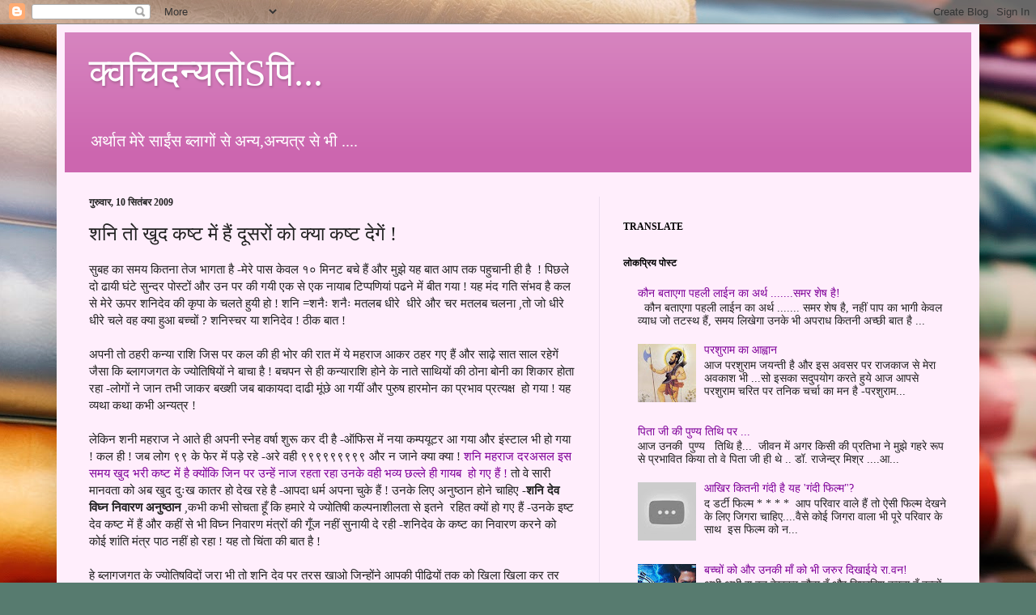

--- FILE ---
content_type: text/html; charset=UTF-8
request_url: https://mishraarvind.blogspot.com/2009/09/blog-post_09.html
body_size: 37527
content:
<!DOCTYPE html>
<html class='v2' dir='ltr' lang='hi'>
<head>
<link href='https://www.blogger.com/static/v1/widgets/335934321-css_bundle_v2.css' rel='stylesheet' type='text/css'/>
<meta content='width=1100' name='viewport'/>
<meta content='text/html; charset=UTF-8' http-equiv='Content-Type'/>
<meta content='blogger' name='generator'/>
<link href='https://mishraarvind.blogspot.com/favicon.ico' rel='icon' type='image/x-icon'/>
<link href='http://mishraarvind.blogspot.com/2009/09/blog-post_09.html' rel='canonical'/>
<link rel="alternate" type="application/atom+xml" title="क&#2381;वच&#2367;दन&#2381;यत&#2379;Sप&#2367;... - Atom" href="https://mishraarvind.blogspot.com/feeds/posts/default" />
<link rel="alternate" type="application/rss+xml" title="क&#2381;वच&#2367;दन&#2381;यत&#2379;Sप&#2367;... - RSS" href="https://mishraarvind.blogspot.com/feeds/posts/default?alt=rss" />
<link rel="service.post" type="application/atom+xml" title="क&#2381;वच&#2367;दन&#2381;यत&#2379;Sप&#2367;... - Atom" href="https://www.blogger.com/feeds/8597911904720918143/posts/default" />

<link rel="alternate" type="application/atom+xml" title="क&#2381;वच&#2367;दन&#2381;यत&#2379;Sप&#2367;... - Atom" href="https://mishraarvind.blogspot.com/feeds/5645245920606334191/comments/default" />
<!--Can't find substitution for tag [blog.ieCssRetrofitLinks]-->
<meta content='http://mishraarvind.blogspot.com/2009/09/blog-post_09.html' property='og:url'/>
<meta content='शनि तो खुद कष्ट में हैं दूसरों को क्या कष्ट देगें !' property='og:title'/>
<meta content='सुबह का समय कितना तेज भागता है -मेरे पास केवल १० मिनट बचे हैं और मुझे यह बात आप तक पहुचानी ही है  ! पिछले दो ढायी घंटे सुन्दर पोस्टों और उन ...' property='og:description'/>
<title>क&#2381;वच&#2367;दन&#2381;यत&#2379;Sप&#2367;...: शन&#2367; त&#2379; ख&#2369;द कष&#2381;ट म&#2375;&#2306; ह&#2376;&#2306; द&#2370;सर&#2379;&#2306; क&#2379; क&#2381;य&#2366; कष&#2381;ट द&#2375;ग&#2375;&#2306; !</title>
<style id='page-skin-1' type='text/css'><!--
/*
-----------------------------------------------
Blogger Template Style
Name:     Simple
Designer: Josh Peterson
URL:      www.noaesthetic.com
----------------------------------------------- */
/* Variable definitions
====================
<Variable name="keycolor" description="Main Color" type="color" default="#66bbdd"/>
<Group description="Page Text" selector="body">
<Variable name="body.font" description="Font" type="font"
default="normal normal 12px Arial, Tahoma, Helvetica, FreeSans, sans-serif"/>
<Variable name="body.text.color" description="Text Color" type="color" default="#222222"/>
</Group>
<Group description="Backgrounds" selector=".body-fauxcolumns-outer">
<Variable name="body.background.color" description="Outer Background" type="color" default="#66bbdd"/>
<Variable name="content.background.color" description="Main Background" type="color" default="#ffffff"/>
<Variable name="header.background.color" description="Header Background" type="color" default="transparent"/>
</Group>
<Group description="Links" selector=".main-outer">
<Variable name="link.color" description="Link Color" type="color" default="#2288bb"/>
<Variable name="link.visited.color" description="Visited Color" type="color" default="#888888"/>
<Variable name="link.hover.color" description="Hover Color" type="color" default="#33aaff"/>
</Group>
<Group description="Blog Title" selector=".header h1">
<Variable name="header.font" description="Font" type="font"
default="normal normal 60px Arial, Tahoma, Helvetica, FreeSans, sans-serif"/>
<Variable name="header.text.color" description="Title Color" type="color" default="#3399bb" />
</Group>
<Group description="Blog Description" selector=".header .description">
<Variable name="description.text.color" description="Description Color" type="color"
default="#777777" />
</Group>
<Group description="Tabs Text" selector=".tabs-inner .widget li a">
<Variable name="tabs.font" description="Font" type="font"
default="normal normal 14px Arial, Tahoma, Helvetica, FreeSans, sans-serif"/>
<Variable name="tabs.text.color" description="Text Color" type="color" default="#999999"/>
<Variable name="tabs.selected.text.color" description="Selected Color" type="color" default="#000000"/>
</Group>
<Group description="Tabs Background" selector=".tabs-outer .PageList">
<Variable name="tabs.background.color" description="Background Color" type="color" default="#f5f5f5"/>
<Variable name="tabs.selected.background.color" description="Selected Color" type="color" default="#eeeeee"/>
</Group>
<Group description="Post Title" selector="h3.post-title, .comments h4">
<Variable name="post.title.font" description="Font" type="font"
default="normal normal 22px Arial, Tahoma, Helvetica, FreeSans, sans-serif"/>
</Group>
<Group description="Date Header" selector=".date-header">
<Variable name="date.header.color" description="Text Color" type="color"
default="#222222"/>
<Variable name="date.header.background.color" description="Background Color" type="color"
default="transparent"/>
</Group>
<Group description="Post Footer" selector=".post-footer">
<Variable name="post.footer.text.color" description="Text Color" type="color" default="#666666"/>
<Variable name="post.footer.background.color" description="Background Color" type="color"
default="#f9f9f9"/>
<Variable name="post.footer.border.color" description="Shadow Color" type="color" default="#eeeeee"/>
</Group>
<Group description="Gadgets" selector="h2">
<Variable name="widget.title.font" description="Title Font" type="font"
default="normal bold 11px Arial, Tahoma, Helvetica, FreeSans, sans-serif"/>
<Variable name="widget.title.text.color" description="Title Color" type="color" default="#000000"/>
<Variable name="widget.alternate.text.color" description="Alternate Color" type="color" default="#999999"/>
</Group>
<Group description="Images" selector=".main-inner">
<Variable name="image.background.color" description="Background Color" type="color" default="#ffffff"/>
<Variable name="image.border.color" description="Border Color" type="color" default="#eeeeee"/>
<Variable name="image.text.color" description="Caption Text Color" type="color" default="#222222"/>
</Group>
<Group description="Accents" selector=".content-inner">
<Variable name="body.rule.color" description="Separator Line Color" type="color" default="#eeeeee"/>
<Variable name="tabs.border.color" description="Tabs Border Color" type="color" default="#edddee"/>
</Group>
<Variable name="body.background" description="Body Background" type="background"
color="#483151" default="$(color) none repeat scroll top left"/>
<Variable name="body.background.override" description="Body Background Override" type="string" default=""/>
<Variable name="body.background.gradient.cap" description="Body Gradient Cap" type="url"
default="url(//www.blogblog.com/1kt/simple/gradients_light.png)"/>
<Variable name="body.background.gradient.tile" description="Body Gradient Tile" type="url"
default="url(//www.blogblog.com/1kt/simple/body_gradient_tile_light.png)"/>
<Variable name="content.background.color.selector" description="Content Background Color Selector" type="string" default=".content-inner"/>
<Variable name="content.padding" description="Content Padding" type="length" default="10px"/>
<Variable name="content.padding.horizontal" description="Content Horizontal Padding" type="length" default="10px"/>
<Variable name="content.shadow.spread" description="Content Shadow Spread" type="length" default="40px"/>
<Variable name="content.shadow.spread.webkit" description="Content Shadow Spread (WebKit)" type="length" default="5px"/>
<Variable name="content.shadow.spread.ie" description="Content Shadow Spread (IE)" type="length" default="10px"/>
<Variable name="main.border.width" description="Main Border Width" type="length" default="0"/>
<Variable name="header.background.gradient" description="Header Gradient" type="url" default="none"/>
<Variable name="header.shadow.offset.left" description="Header Shadow Offset Left" type="length" default="-1px"/>
<Variable name="header.shadow.offset.top" description="Header Shadow Offset Top" type="length" default="-1px"/>
<Variable name="header.shadow.spread" description="Header Shadow Spread" type="length" default="1px"/>
<Variable name="header.padding" description="Header Padding" type="length" default="30px"/>
<Variable name="header.border.size" description="Header Border Size" type="length" default="1px"/>
<Variable name="header.bottom.border.size" description="Header Bottom Border Size" type="length" default="0"/>
<Variable name="header.border.horizontalsize" description="Header Horizontal Border Size" type="length" default="0"/>
<Variable name="description.text.size" description="Description Text Size" type="string" default="140%"/>
<Variable name="tabs.margin.top" description="Tabs Margin Top" type="length" default="0" />
<Variable name="tabs.margin.side" description="Tabs Side Margin" type="length" default="30px" />
<Variable name="tabs.background.gradient" description="Tabs Background Gradient" type="url"
default="url(//www.blogblog.com/1kt/simple/gradients_light.png)"/>
<Variable name="tabs.border.width" description="Tabs Border Width" type="length" default="1px"/>
<Variable name="tabs.bevel.border.width" description="Tabs Bevel Border Width" type="length" default="1px"/>
<Variable name="date.header.padding" description="Date Header Padding" type="string" default="inherit"/>
<Variable name="date.header.letterspacing" description="Date Header Letter Spacing" type="string" default="inherit"/>
<Variable name="date.header.margin" description="Date Header Margin" type="string" default="inherit"/>
<Variable name="post.margin.bottom" description="Post Bottom Margin" type="length" default="25px"/>
<Variable name="image.border.small.size" description="Image Border Small Size" type="length" default="2px"/>
<Variable name="image.border.large.size" description="Image Border Large Size" type="length" default="5px"/>
<Variable name="page.width.selector" description="Page Width Selector" type="string" default=".region-inner"/>
<Variable name="page.width" description="Page Width" type="string" default="auto"/>
<Variable name="main.section.margin" description="Main Section Margin" type="length" default="15px"/>
<Variable name="main.padding" description="Main Padding" type="length" default="15px"/>
<Variable name="main.padding.top" description="Main Padding Top" type="length" default="30px"/>
<Variable name="main.padding.bottom" description="Main Padding Bottom" type="length" default="30px"/>
<Variable name="paging.background"
color="#ffeefc"
description="Background of blog paging area" type="background"
default="transparent none no-repeat scroll top center"/>
<Variable name="footer.bevel" description="Bevel border length of footer" type="length" default="0"/>
<Variable name="mobile.background.overlay" description="Mobile Background Overlay" type="string"
default="transparent none repeat scroll top left"/>
<Variable name="mobile.background.size" description="Mobile Background Size" type="string" default="auto"/>
<Variable name="mobile.button.color" description="Mobile Button Color" type="color" default="#ffffff" />
<Variable name="startSide" description="Side where text starts in blog language" type="automatic" default="left"/>
<Variable name="endSide" description="Side where text ends in blog language" type="automatic" default="right"/>
*/
/* Content
----------------------------------------------- */
body, .body-fauxcolumn-outer {
font: normal normal 14px Georgia, Utopia, 'Palatino Linotype', Palatino, serif;
color: #222222;
background: #577b6f url(//themes.googleusercontent.com/image?id=1X-BBCihl_d1o_vAbHa79TxRZA4ztEVUc0_8FfcPSo921TVM-DI71wmPc_vqKp29Z8CfW) no-repeat fixed top center /* Credit: gmutlu (http://www.istockphoto.com/googleimages.php?id=5620564&platform=blogger) */;
padding: 0 40px 40px 40px;
}
html body .region-inner {
min-width: 0;
max-width: 100%;
width: auto;
}
a:link {
text-decoration:none;
color: #7f0099;
}
a:visited {
text-decoration:none;
color: #888888;
}
a:hover {
text-decoration:underline;
color: #9800ff;
}
.body-fauxcolumn-outer .fauxcolumn-inner {
background: transparent none repeat scroll top left;
_background-image: none;
}
.body-fauxcolumn-outer .cap-top {
position: absolute;
z-index: 1;
height: 400px;
width: 100%;
background: #577b6f url(//themes.googleusercontent.com/image?id=1X-BBCihl_d1o_vAbHa79TxRZA4ztEVUc0_8FfcPSo921TVM-DI71wmPc_vqKp29Z8CfW) no-repeat fixed top center /* Credit: gmutlu (http://www.istockphoto.com/googleimages.php?id=5620564&platform=blogger) */;
}
.body-fauxcolumn-outer .cap-top .cap-left {
width: 100%;
background: transparent none repeat-x scroll top left;
_background-image: none;
}
.content-outer {
-moz-box-shadow: 0 0 40px rgba(0, 0, 0, .15);
-webkit-box-shadow: 0 0 5px rgba(0, 0, 0, .15);
-goog-ms-box-shadow: 0 0 10px #333333;
box-shadow: 0 0 40px rgba(0, 0, 0, .15);
margin-bottom: 1px;
}
.content-inner {
padding: 10px 10px;
}
.content-inner {
background-color: #ffeefc;
}
/* Header
----------------------------------------------- */
.header-outer {
background: #cc66af url(//www.blogblog.com/1kt/simple/gradients_light.png) repeat-x scroll 0 -400px;
_background-image: none;
}
.Header h1 {
font: normal normal 48px Georgia, Utopia, 'Palatino Linotype', Palatino, serif;
color: #ffffff;
text-shadow: 1px 2px 3px rgba(0, 0, 0, .2);
}
.Header h1 a {
color: #ffffff;
}
.Header .description {
font-size: 140%;
color: #ffffff;
}
.header-inner .Header .titlewrapper {
padding: 22px 30px;
}
.header-inner .Header .descriptionwrapper {
padding: 0 30px;
}
/* Tabs
----------------------------------------------- */
.tabs-inner .section:first-child {
border-top: 0 solid #edddee;
}
.tabs-inner .section:first-child ul {
margin-top: -0;
border-top: 0 solid #edddee;
border-left: 0 solid #edddee;
border-right: 0 solid #edddee;
}
.tabs-inner .widget ul {
background: #ffeefc none repeat-x scroll 0 -800px;
_background-image: none;
border-bottom: 1px solid #edddee;
margin-top: 0;
margin-left: -30px;
margin-right: -30px;
}
.tabs-inner .widget li a {
display: inline-block;
padding: .6em 1em;
font: normal normal 16px Georgia, Utopia, 'Palatino Linotype', Palatino, serif;
color: #997799;
border-left: 1px solid #ffeefc;
border-right: 1px solid #edddee;
}
.tabs-inner .widget li:first-child a {
border-left: none;
}
.tabs-inner .widget li.selected a, .tabs-inner .widget li a:hover {
color: #000000;
background-color: #ffeefc;
text-decoration: none;
}
/* Columns
----------------------------------------------- */
.main-outer {
border-top: 0 solid #edddee;
}
.fauxcolumn-left-outer .fauxcolumn-inner {
border-right: 1px solid #edddee;
}
.fauxcolumn-right-outer .fauxcolumn-inner {
border-left: 1px solid #edddee;
}
/* Headings
----------------------------------------------- */
h2 {
margin: 0 0 1em 0;
font: normal bold 12px Georgia, Utopia, 'Palatino Linotype', Palatino, serif;
color: #000000;
text-transform: uppercase;
}
/* Widgets
----------------------------------------------- */
.widget .zippy {
color: #999999;
text-shadow: 2px 2px 1px rgba(0, 0, 0, .1);
}
.widget .popular-posts ul {
list-style: none;
}
/* Posts
----------------------------------------------- */
.date-header span {
background-color: transparent;
color: #222222;
padding: inherit;
letter-spacing: inherit;
margin: inherit;
}
.main-inner {
padding-top: 30px;
padding-bottom: 30px;
}
.main-inner .column-center-inner {
padding: 0 15px;
}
.main-inner .column-center-inner .section {
margin: 0 15px;
}
.post {
margin: 0 0 25px 0;
}
h3.post-title, .comments h4 {
font: normal normal 24px Georgia, Utopia, 'Palatino Linotype', Palatino, serif;
margin: .75em 0 0;
}
.post-body {
font-size: 110%;
line-height: 1.4;
position: relative;
}
.post-body img, .post-body .tr-caption-container, .Profile img, .Image img,
.BlogList .item-thumbnail img {
padding: 2px;
background: #ffffff;
border: 1px solid #eeeeee;
-moz-box-shadow: 1px 1px 5px rgba(0, 0, 0, .1);
-webkit-box-shadow: 1px 1px 5px rgba(0, 0, 0, .1);
box-shadow: 1px 1px 5px rgba(0, 0, 0, .1);
}
.post-body img, .post-body .tr-caption-container {
padding: 5px;
}
.post-body .tr-caption-container {
color: #222222;
}
.post-body .tr-caption-container img {
padding: 0;
background: transparent;
border: none;
-moz-box-shadow: 0 0 0 rgba(0, 0, 0, .1);
-webkit-box-shadow: 0 0 0 rgba(0, 0, 0, .1);
box-shadow: 0 0 0 rgba(0, 0, 0, .1);
}
.post-header {
margin: 0 0 1.5em;
line-height: 1.6;
font-size: 90%;
}
.post-footer {
margin: 20px -2px 0;
padding: 5px 10px;
color: #66555e;
background-color: #eeddea;
border-bottom: 1px solid #eeeeee;
line-height: 1.6;
font-size: 90%;
}
#comments .comment-author {
padding-top: 1.5em;
border-top: 1px solid #edddee;
background-position: 0 1.5em;
}
#comments .comment-author:first-child {
padding-top: 0;
border-top: none;
}
.avatar-image-container {
margin: .2em 0 0;
}
#comments .avatar-image-container img {
border: 1px solid #eeeeee;
}
/* Comments
----------------------------------------------- */
.comments .comments-content .icon.blog-author {
background-repeat: no-repeat;
background-image: url([data-uri]);
}
.comments .comments-content .loadmore a {
border-top: 1px solid #999999;
border-bottom: 1px solid #999999;
}
.comments .comment-thread.inline-thread {
background-color: #eeddea;
}
.comments .continue {
border-top: 2px solid #999999;
}
/* Accents
---------------------------------------------- */
.section-columns td.columns-cell {
border-left: 1px solid #edddee;
}
.blog-pager {
background: transparent none no-repeat scroll top center;
}
.blog-pager-older-link, .home-link,
.blog-pager-newer-link {
background-color: #ffeefc;
padding: 5px;
}
.footer-outer {
border-top: 0 dashed #bbbbbb;
}
/* Mobile
----------------------------------------------- */
body.mobile  {
background-size: auto;
}
.mobile .body-fauxcolumn-outer {
background: transparent none repeat scroll top left;
}
.mobile .body-fauxcolumn-outer .cap-top {
background-size: 100% auto;
}
.mobile .content-outer {
-webkit-box-shadow: 0 0 3px rgba(0, 0, 0, .15);
box-shadow: 0 0 3px rgba(0, 0, 0, .15);
padding: 0 40px;
}
body.mobile .AdSense {
margin: 0 -40px;
}
.mobile .tabs-inner .widget ul {
margin-left: 0;
margin-right: 0;
}
.mobile .post {
margin: 0;
}
.mobile .main-inner .column-center-inner .section {
margin: 0;
}
.mobile .date-header span {
padding: 0.1em 10px;
margin: 0 -10px;
}
.mobile h3.post-title {
margin: 0;
}
.mobile .blog-pager {
background: transparent none no-repeat scroll top center;
}
.mobile .footer-outer {
border-top: none;
}
.mobile .main-inner, .mobile .footer-inner {
background-color: #ffeefc;
}
.mobile-index-contents {
color: #222222;
}
.mobile-link-button {
background-color: #7f0099;
}
.mobile-link-button a:link, .mobile-link-button a:visited {
color: #ffffff;
}
.mobile .tabs-inner .section:first-child {
border-top: none;
}
.mobile .tabs-inner .PageList .widget-content {
background-color: #ffeefc;
color: #000000;
border-top: 1px solid #edddee;
border-bottom: 1px solid #edddee;
}
.mobile .tabs-inner .PageList .widget-content .pagelist-arrow {
border-left: 1px solid #edddee;
}

--></style>
<style id='template-skin-1' type='text/css'><!--
body {
min-width: 1140px;
}
.content-outer, .content-fauxcolumn-outer, .region-inner {
min-width: 1140px;
max-width: 1140px;
_width: 1140px;
}
.main-inner .columns {
padding-left: 0;
padding-right: 460px;
}
.main-inner .fauxcolumn-center-outer {
left: 0;
right: 460px;
/* IE6 does not respect left and right together */
_width: expression(this.parentNode.offsetWidth -
parseInt("0") -
parseInt("460px") + 'px');
}
.main-inner .fauxcolumn-left-outer {
width: 0;
}
.main-inner .fauxcolumn-right-outer {
width: 460px;
}
.main-inner .column-left-outer {
width: 0;
right: 100%;
margin-left: -0;
}
.main-inner .column-right-outer {
width: 460px;
margin-right: -460px;
}
#layout {
min-width: 0;
}
#layout .content-outer {
min-width: 0;
width: 800px;
}
#layout .region-inner {
min-width: 0;
width: auto;
}
body#layout div.add_widget {
padding: 8px;
}
body#layout div.add_widget a {
margin-left: 32px;
}
--></style>
<style>
    body {background-image:url(\/\/themes.googleusercontent.com\/image?id=1g01fc2LbTlZyOBzkuBhbCA2BrNl9X_2yTlK73jf1GR00uN5w64PV_Lpd6Excd4ghc0AZ);}
    
@media (max-width: 200px) { body {background-image:url(\/\/themes.googleusercontent.com\/image?id=1g01fc2LbTlZyOBzkuBhbCA2BrNl9X_2yTlK73jf1GR00uN5w64PV_Lpd6Excd4ghc0AZ&options=w200);}}
@media (max-width: 400px) and (min-width: 201px) { body {background-image:url(\/\/themes.googleusercontent.com\/image?id=1g01fc2LbTlZyOBzkuBhbCA2BrNl9X_2yTlK73jf1GR00uN5w64PV_Lpd6Excd4ghc0AZ&options=w400);}}
@media (max-width: 800px) and (min-width: 401px) { body {background-image:url(\/\/themes.googleusercontent.com\/image?id=1g01fc2LbTlZyOBzkuBhbCA2BrNl9X_2yTlK73jf1GR00uN5w64PV_Lpd6Excd4ghc0AZ&options=w800);}}
@media (max-width: 1200px) and (min-width: 801px) { body {background-image:url(\/\/themes.googleusercontent.com\/image?id=1g01fc2LbTlZyOBzkuBhbCA2BrNl9X_2yTlK73jf1GR00uN5w64PV_Lpd6Excd4ghc0AZ&options=w1200);}}
/* Last tag covers anything over one higher than the previous max-size cap. */
@media (min-width: 1201px) { body {background-image:url(\/\/themes.googleusercontent.com\/image?id=1g01fc2LbTlZyOBzkuBhbCA2BrNl9X_2yTlK73jf1GR00uN5w64PV_Lpd6Excd4ghc0AZ&options=w1600);}}
  </style>
<link href='https://www.blogger.com/dyn-css/authorization.css?targetBlogID=8597911904720918143&amp;zx=9370981e-3ef7-4af4-a3ed-7ffbd746613e' media='none' onload='if(media!=&#39;all&#39;)media=&#39;all&#39;' rel='stylesheet'/><noscript><link href='https://www.blogger.com/dyn-css/authorization.css?targetBlogID=8597911904720918143&amp;zx=9370981e-3ef7-4af4-a3ed-7ffbd746613e' rel='stylesheet'/></noscript>
<meta name='google-adsense-platform-account' content='ca-host-pub-1556223355139109'/>
<meta name='google-adsense-platform-domain' content='blogspot.com'/>

</head>
<body class='loading'>
<div class='navbar section' id='navbar' name='Navbar'><div class='widget Navbar' data-version='1' id='Navbar1'><script type="text/javascript">
    function setAttributeOnload(object, attribute, val) {
      if(window.addEventListener) {
        window.addEventListener('load',
          function(){ object[attribute] = val; }, false);
      } else {
        window.attachEvent('onload', function(){ object[attribute] = val; });
      }
    }
  </script>
<div id="navbar-iframe-container"></div>
<script type="text/javascript" src="https://apis.google.com/js/platform.js"></script>
<script type="text/javascript">
      gapi.load("gapi.iframes:gapi.iframes.style.bubble", function() {
        if (gapi.iframes && gapi.iframes.getContext) {
          gapi.iframes.getContext().openChild({
              url: 'https://www.blogger.com/navbar/8597911904720918143?po\x3d5645245920606334191\x26origin\x3dhttps://mishraarvind.blogspot.com',
              where: document.getElementById("navbar-iframe-container"),
              id: "navbar-iframe"
          });
        }
      });
    </script><script type="text/javascript">
(function() {
var script = document.createElement('script');
script.type = 'text/javascript';
script.src = '//pagead2.googlesyndication.com/pagead/js/google_top_exp.js';
var head = document.getElementsByTagName('head')[0];
if (head) {
head.appendChild(script);
}})();
</script>
</div></div>
<div class='body-fauxcolumns'>
<div class='fauxcolumn-outer body-fauxcolumn-outer'>
<div class='cap-top'>
<div class='cap-left'></div>
<div class='cap-right'></div>
</div>
<div class='fauxborder-left'>
<div class='fauxborder-right'></div>
<div class='fauxcolumn-inner'>
</div>
</div>
<div class='cap-bottom'>
<div class='cap-left'></div>
<div class='cap-right'></div>
</div>
</div>
</div>
<div class='content'>
<div class='content-fauxcolumns'>
<div class='fauxcolumn-outer content-fauxcolumn-outer'>
<div class='cap-top'>
<div class='cap-left'></div>
<div class='cap-right'></div>
</div>
<div class='fauxborder-left'>
<div class='fauxborder-right'></div>
<div class='fauxcolumn-inner'>
</div>
</div>
<div class='cap-bottom'>
<div class='cap-left'></div>
<div class='cap-right'></div>
</div>
</div>
</div>
<div class='content-outer'>
<div class='content-cap-top cap-top'>
<div class='cap-left'></div>
<div class='cap-right'></div>
</div>
<div class='fauxborder-left content-fauxborder-left'>
<div class='fauxborder-right content-fauxborder-right'></div>
<div class='content-inner'>
<header>
<div class='header-outer'>
<div class='header-cap-top cap-top'>
<div class='cap-left'></div>
<div class='cap-right'></div>
</div>
<div class='fauxborder-left header-fauxborder-left'>
<div class='fauxborder-right header-fauxborder-right'></div>
<div class='region-inner header-inner'>
<div class='header section' id='header' name='शीर्षलेख'><div class='widget Header' data-version='1' id='Header1'>
<div id='header-inner'>
<div class='titlewrapper'>
<h1 class='title'>
<a href='https://mishraarvind.blogspot.com/'>
क&#2381;वच&#2367;दन&#2381;यत&#2379;Sप&#2367;...
</a>
</h1>
</div>
<div class='descriptionwrapper'>
<p class='description'><span>अर&#2381;थ&#2366;त म&#2375;र&#2375; स&#2366;ई&#2306;स ब&#2381;ल&#2366;ग&#2379;&#2306; स&#2375;
अन&#2381;य,अन&#2381;यत&#2381;र स&#2375; भ&#2368; ....</span></p>
</div>
</div>
</div></div>
</div>
</div>
<div class='header-cap-bottom cap-bottom'>
<div class='cap-left'></div>
<div class='cap-right'></div>
</div>
</div>
</header>
<div class='tabs-outer'>
<div class='tabs-cap-top cap-top'>
<div class='cap-left'></div>
<div class='cap-right'></div>
</div>
<div class='fauxborder-left tabs-fauxborder-left'>
<div class='fauxborder-right tabs-fauxborder-right'></div>
<div class='region-inner tabs-inner'>
<div class='tabs no-items section' id='crosscol' name='परस्पर-कॉलम'></div>
<div class='tabs no-items section' id='crosscol-overflow' name='Cross-Column 2'></div>
</div>
</div>
<div class='tabs-cap-bottom cap-bottom'>
<div class='cap-left'></div>
<div class='cap-right'></div>
</div>
</div>
<div class='main-outer'>
<div class='main-cap-top cap-top'>
<div class='cap-left'></div>
<div class='cap-right'></div>
</div>
<div class='fauxborder-left main-fauxborder-left'>
<div class='fauxborder-right main-fauxborder-right'></div>
<div class='region-inner main-inner'>
<div class='columns fauxcolumns'>
<div class='fauxcolumn-outer fauxcolumn-center-outer'>
<div class='cap-top'>
<div class='cap-left'></div>
<div class='cap-right'></div>
</div>
<div class='fauxborder-left'>
<div class='fauxborder-right'></div>
<div class='fauxcolumn-inner'>
</div>
</div>
<div class='cap-bottom'>
<div class='cap-left'></div>
<div class='cap-right'></div>
</div>
</div>
<div class='fauxcolumn-outer fauxcolumn-left-outer'>
<div class='cap-top'>
<div class='cap-left'></div>
<div class='cap-right'></div>
</div>
<div class='fauxborder-left'>
<div class='fauxborder-right'></div>
<div class='fauxcolumn-inner'>
</div>
</div>
<div class='cap-bottom'>
<div class='cap-left'></div>
<div class='cap-right'></div>
</div>
</div>
<div class='fauxcolumn-outer fauxcolumn-right-outer'>
<div class='cap-top'>
<div class='cap-left'></div>
<div class='cap-right'></div>
</div>
<div class='fauxborder-left'>
<div class='fauxborder-right'></div>
<div class='fauxcolumn-inner'>
</div>
</div>
<div class='cap-bottom'>
<div class='cap-left'></div>
<div class='cap-right'></div>
</div>
</div>
<!-- corrects IE6 width calculation -->
<div class='columns-inner'>
<div class='column-center-outer'>
<div class='column-center-inner'>
<div class='main section' id='main' name='मुख्‍य'><div class='widget Blog' data-version='1' id='Blog1'>
<div class='blog-posts hfeed'>

          <div class="date-outer">
        
<h2 class='date-header'><span>ग&#2369;र&#2369;व&#2366;र, 10 स&#2367;त&#2306;बर 2009</span></h2>

          <div class="date-posts">
        
<div class='post-outer'>
<div class='post hentry uncustomized-post-template' itemprop='blogPost' itemscope='itemscope' itemtype='http://schema.org/BlogPosting'>
<meta content='8597911904720918143' itemprop='blogId'/>
<meta content='5645245920606334191' itemprop='postId'/>
<a name='5645245920606334191'></a>
<h3 class='post-title entry-title' itemprop='name'>
शन&#2367; त&#2379; ख&#2369;द कष&#2381;ट म&#2375;&#2306; ह&#2376;&#2306; द&#2370;सर&#2379;&#2306; क&#2379; क&#2381;य&#2366; कष&#2381;ट द&#2375;ग&#2375;&#2306; !
</h3>
<div class='post-header'>
<div class='post-header-line-1'></div>
</div>
<div class='post-body entry-content' id='post-body-5645245920606334191' itemprop='description articleBody'>
स&#2369;बह क&#2366; समय क&#2367;तन&#2366; त&#2375;ज भ&#2366;गत&#2366; ह&#2376; -म&#2375;र&#2375; प&#2366;स क&#2375;वल १० म&#2367;नट बच&#2375; ह&#2376;&#2306; और म&#2369;झ&#2375; यह ब&#2366;त आप तक पह&#2369;च&#2366;न&#2368; ह&#2368; ह&#2376;&nbsp; ! प&#2367;छल&#2375; द&#2379; ढ&#2366;य&#2368; घ&#2306;ट&#2375; स&#2369;न&#2381;दर प&#2379;स&#2381;ट&#2379;&#2306; और उन पर क&#2368; गय&#2368; एक स&#2375; एक न&#2366;य&#2366;ब ट&#2367;प&#2381;पण&#2367;य&#2366;&#2306; पढन&#2375; म&#2375;&#2306; ब&#2368;त गय&#2366; ! यह म&#2306;द गत&#2367; स&#2306;भव ह&#2376; कल स&#2375; म&#2375;र&#2375; ऊपर शन&#2367;द&#2375;व क&#2368; क&#2371;प&#2366; क&#2375; चलत&#2375; ह&#2369;य&#2368; ह&#2379; ! शन&#2367; =शन&#2376;&#2307; शन&#2376;&#2307; मतलब ध&#2368;र&#2375;&nbsp; ध&#2368;र&#2375; और चर मतलब चलन&#2366; ,त&#2379; ज&#2379; ध&#2368;र&#2375; ध&#2368;र&#2375; चल&#2375; वह क&#2381;य&#2366; ह&#2369;आ बच&#2381;च&#2379;&#2306; ? शन&#2367;स&#2381;चर य&#2366; शन&#2367;द&#2375;व ! ठ&#2368;क ब&#2366;त !<br />
<br />
अपन&#2368; त&#2379; ठहर&#2368; कन&#2381;य&#2366; र&#2366;श&#2367; ज&#2367;स पर कल क&#2368; ह&#2368; भ&#2379;र क&#2368; र&#2366;त म&#2375;&#2306; य&#2375; महर&#2366;ज आकर ठहर गए ह&#2376;&#2306; और स&#2366;ढ़&#2375; स&#2366;त स&#2366;ल रह&#2375;ग&#2375;&#2306; ज&#2376;स&#2366; क&#2367; ब&#2381;ल&#2366;गजगत क&#2375; ज&#2381;य&#2379;त&#2367;ष&#2367;य&#2379;&#2306; न&#2375; ब&#2366;च&#2366; ह&#2376; ! बचपन स&#2375; ह&#2368; कन&#2381;य&#2366;र&#2366;श&#2367; ह&#2379;न&#2375; क&#2375; न&#2366;त&#2375; स&#2366;थ&#2367;य&#2379;&#2306; क&#2368; ठ&#2379;न&#2366; ब&#2379;न&#2368; क&#2366; श&#2367;क&#2366;र ह&#2379;त&#2366; रह&#2366; -ल&#2379;ग&#2379;&#2306; न&#2375; ज&#2366;न तभ&#2368; ज&#2366;कर बख&#2381;श&#2368; जब ब&#2366;क&#2366;यद&#2366; द&#2366;ढ&#2368; म&#2370;&#2306;छ&#2375; आ गय&#2368;&#2306; और प&#2369;र&#2369;ष ह&#2366;रम&#2379;न क&#2366; प&#2381;रभ&#2366;व प&#2381;रत&#2381;यक&#2381;ष&nbsp; ह&#2379; गय&#2366; ! यह व&#2381;यथ&#2366; कथ&#2366; कभ&#2368; अन&#2381;यत&#2381;र !<br />
<br />
ल&#2375;क&#2367;न शन&#2368; महर&#2366;ज न&#2375; आत&#2375; ह&#2368; अपन&#2368; स&#2381;न&#2375;ह वर&#2381;ष&#2366; श&#2369;र&#2370; कर द&#2368; ह&#2376; -ऑफ&#2367;स म&#2375;&#2306; नय&#2366; कम&#2381;पय&#2370;टर आ गय&#2366; और इ&#2306;स&#2381;ट&#2366;ल भ&#2368; ह&#2379; गय&#2366; ! कल ह&#2368; ! जब ल&#2379;ग ९९ क&#2375; फ&#2375;र म&#2375;&#2306; पड़&#2375; रह&#2375; -अर&#2375; वह&#2368; ९९९९९९९९९ और न ज&#2366;न&#2375; क&#2381;य&#2366; क&#2381;य&#2366; ! <a href="http://indianscifiarvind.blogspot.com/">शन&#2367; महर&#2366;ज दरअसल इस समय ख&#2369;द भर&#2368; कष&#2381;ट म&#2375;&#2306; ह&#2376; क&#2381;य&#2379;&#2306;क&#2367; ज&#2367;न पर उन&#2381;ह&#2375;&#2306; न&#2366;ज रहत&#2366; रह&#2366; उनक&#2375; वह&#2368; भव&#2381;य छल&#2381;ल&#2375; ह&#2368; ग&#2366;यब&nbsp; ह&#2379; गए ह&#2376;&#2306; !</a> त&#2379; व&#2375; स&#2366;र&#2368; म&#2366;नवत&#2366; क&#2379; अब ख&#2369;द द&#2369;&#2307;ख क&#2366;तर ह&#2379; द&#2375;ख रह&#2375; ह&#2376; -आपद&#2366; धर&#2381;म अपन&#2366; च&#2369;क&#2375; ह&#2376;&#2306; ! उनक&#2375; ल&#2367;ए अन&#2369;ष&#2381;ठ&#2366;न ह&#2379;न&#2375; च&#2366;ह&#2367;ए -<b>शन&#2367; द&#2375;व व&#2367;घ&#2381;न न&#2367;व&#2366;रण अन&#2369;ष&#2381;ठ&#2366;न </b>,कभ&#2368; कभ&#2368; स&#2379;चत&#2366; ह&#2370;&#2305; क&#2367; हम&#2366;र&#2375; य&#2375; ज&#2381;य&#2379;त&#2367;ष&#2368; कल&#2381;पन&#2366;श&#2368;लत&#2366; स&#2375; इतन&#2375;&nbsp; रह&#2367;त क&#2381;य&#2379;&#2306; ह&#2379; गए ह&#2376;&#2306; -उनक&#2375; इष&#2381;ट द&#2375;व कष&#2381;ट म&#2375;&#2306; ह&#2376;&#2306; और कह&#2368;&#2306; स&#2375; भ&#2368; व&#2367;घ&#2381;न न&#2367;व&#2366;रण म&#2306;त&#2381;र&#2379;&#2306; क&#2368; ग&#2370;&#2305;ज नह&#2368;&#2306; स&#2369;न&#2366;य&#2368; द&#2375; रह&#2368; -शन&#2367;द&#2375;व क&#2375; कष&#2381;ट क&#2366; न&#2367;व&#2366;रण करन&#2375; क&#2379; क&#2379;ई श&#2366;&#2306;त&#2367; म&#2306;त&#2381;र प&#2366;ठ नह&#2368;&#2306; ह&#2379; रह&#2366; ! यह त&#2379; च&#2367;&#2306;त&#2366; क&#2368; ब&#2366;त ह&#2376; !<br />
<br />
ह&#2375; ब&#2381;ल&#2366;गजगत क&#2375; ज&#2381;य&#2379;त&#2367;षव&#2367;द&#2379;&#2306; जर&#2366; भ&#2368; त&#2379; शन&#2367; द&#2375;व पर तरस ख&#2366;ओ ज&#2367;न&#2381;ह&#2379;&#2306;न&#2375; आपक&#2368; प&#2368;ढ&#2367;य&#2379;&#2306; तक क&#2379; ख&#2367;ल&#2366; ख&#2367;ल&#2366; कर तर क&#2367;य&#2366; ह&#2376; उन पर&nbsp; आज क&#2369;छ प&#2381;रत&#2381;य&#2369;पक&#2366;र करन&#2366; ह&#2376; त&#2379; प&#2368;छ&#2375; न हट&#2367;य&#2375; -यह&#2368;&#2306; ब&#2381;ल&#2377;ग जगत स&#2375; ह&#2368; उनक&#2375; कष&#2381;ट न&#2367;व&#2366;रण क&#2366; अन&#2369;ष&#2381;ठ&#2366;न ,जप तप आरम&#2381;भ कर&#2367;ए ! यह म&#2375;र&#2368; न&#2367;व&#2375;दन प&#2379;स&#2381;ट इस&#2368;ल&#2367;य&#2375; ह&#2368; ह&#2376; ! और ह&#2366;&#2306; ,ह&#2375; ब&#2381;ल&#2366;गजन&#2379;&#2306; अब शन&#2367; स&#2375;&nbsp; मत डर&#2367;य&#2375; उनक&#2375; द&#2369;&#2307;ख म&#2375;&#2306; भ&#2366;ग&#2368;द&#2366;र बन&#2367;ए ,व&#2375; हम&#2375;श&#2366; आपक&#2375; द&#2369;ख&#2379;&#2306; क&#2375; भ&#2366;ग&#2368; रह&#2375; ह&#2376;&#2306; ! आज आप स&#2366;ब&#2367;त कर द&#2368;ज&#2367;य&#2375; क&#2367; धरत&#2368; व&#2366;स&#2368; म&#2366;नव कभ&#2368; भ&#2368; स&#2306;क&#2368;र&#2381;ण और अन&#2369;द&#2366;र नह&#2368;&#2306;&nbsp; रह&#2375; ह&#2376;&#2306; उनम&#2375;&#2306; पर -द&#2369;&#2307;ख क&#2366;तरत&#2366; क&#2370;ट क&#2370;ट कर भर&#2368; ह&#2376; !
<div style='clear: both;'></div>
</div>
<div class='post-footer'>
<div class='post-footer-line post-footer-line-1'>
<span class='post-author vcard'>
प&#2381;रस&#2381;त&#2369;तकर&#2381;त&#2366;
<span class='fn' itemprop='author' itemscope='itemscope' itemtype='http://schema.org/Person'>
<meta content='https://www.blogger.com/profile/02231261732951391013' itemprop='url'/>
<a class='g-profile' href='https://www.blogger.com/profile/02231261732951391013' rel='author' title='author profile'>
<span itemprop='name'>Arvind Mishra</span>
</a>
</span>
</span>
<span class='post-timestamp'>
पर
<meta content='http://mishraarvind.blogspot.com/2009/09/blog-post_09.html' itemprop='url'/>
<a class='timestamp-link' href='https://mishraarvind.blogspot.com/2009/09/blog-post_09.html' rel='bookmark' title='permanent link'><abbr class='published' itemprop='datePublished' title='2009-09-10T09:53:00+05:30'>9:53 am</abbr></a>
</span>
<span class='post-comment-link'>
</span>
<span class='post-icons'>
<span class='item-action'>
<a href='https://www.blogger.com/email-post/8597911904720918143/5645245920606334191' title='ईमेल संदेश'>
<img alt='' class='icon-action' height='13' src='https://resources.blogblog.com/img/icon18_email.gif' width='18'/>
</a>
</span>
<span class='item-control blog-admin pid-1544455107'>
<a href='https://www.blogger.com/post-edit.g?blogID=8597911904720918143&postID=5645245920606334191&from=pencil' title='संदेश का संपादन करें'>
<img alt='' class='icon-action' height='18' src='https://resources.blogblog.com/img/icon18_edit_allbkg.gif' width='18'/>
</a>
</span>
</span>
<div class='post-share-buttons goog-inline-block'>
</div>
</div>
<div class='post-footer-line post-footer-line-2'>
<span class='post-labels'>
ल&#2375;बल:
<a href='https://mishraarvind.blogspot.com/search/label/%E0%A4%B9%E0%A4%B2%E0%A5%8D%E0%A4%95%E0%A4%BE%20%20%E0%A4%AB%E0%A5%81%E0%A4%B2%E0%A5%8D%E0%A4%95%E0%A4%BE' rel='tag'>हल&#2381;क&#2366;  फ&#2369;ल&#2381;क&#2366;</a>
</span>
</div>
<div class='post-footer-line post-footer-line-3'>
<span class='post-location'>
</span>
</div>
</div>
</div>
<div class='comments' id='comments'>
<a name='comments'></a>
<h4>21 ट&#2367;प&#2381;&#8205;पण&#2367;य&#2366;&#2306;:</h4>
<div class='comments-content'>
<script async='async' src='' type='text/javascript'></script>
<script type='text/javascript'>
    (function() {
      var items = null;
      var msgs = null;
      var config = {};

// <![CDATA[
      var cursor = null;
      if (items && items.length > 0) {
        cursor = parseInt(items[items.length - 1].timestamp) + 1;
      }

      var bodyFromEntry = function(entry) {
        var text = (entry &&
                    ((entry.content && entry.content.$t) ||
                     (entry.summary && entry.summary.$t))) ||
            '';
        if (entry && entry.gd$extendedProperty) {
          for (var k in entry.gd$extendedProperty) {
            if (entry.gd$extendedProperty[k].name == 'blogger.contentRemoved') {
              return '<span class="deleted-comment">' + text + '</span>';
            }
          }
        }
        return text;
      }

      var parse = function(data) {
        cursor = null;
        var comments = [];
        if (data && data.feed && data.feed.entry) {
          for (var i = 0, entry; entry = data.feed.entry[i]; i++) {
            var comment = {};
            // comment ID, parsed out of the original id format
            var id = /blog-(\d+).post-(\d+)/.exec(entry.id.$t);
            comment.id = id ? id[2] : null;
            comment.body = bodyFromEntry(entry);
            comment.timestamp = Date.parse(entry.published.$t) + '';
            if (entry.author && entry.author.constructor === Array) {
              var auth = entry.author[0];
              if (auth) {
                comment.author = {
                  name: (auth.name ? auth.name.$t : undefined),
                  profileUrl: (auth.uri ? auth.uri.$t : undefined),
                  avatarUrl: (auth.gd$image ? auth.gd$image.src : undefined)
                };
              }
            }
            if (entry.link) {
              if (entry.link[2]) {
                comment.link = comment.permalink = entry.link[2].href;
              }
              if (entry.link[3]) {
                var pid = /.*comments\/default\/(\d+)\?.*/.exec(entry.link[3].href);
                if (pid && pid[1]) {
                  comment.parentId = pid[1];
                }
              }
            }
            comment.deleteclass = 'item-control blog-admin';
            if (entry.gd$extendedProperty) {
              for (var k in entry.gd$extendedProperty) {
                if (entry.gd$extendedProperty[k].name == 'blogger.itemClass') {
                  comment.deleteclass += ' ' + entry.gd$extendedProperty[k].value;
                } else if (entry.gd$extendedProperty[k].name == 'blogger.displayTime') {
                  comment.displayTime = entry.gd$extendedProperty[k].value;
                }
              }
            }
            comments.push(comment);
          }
        }
        return comments;
      };

      var paginator = function(callback) {
        if (hasMore()) {
          var url = config.feed + '?alt=json&v=2&orderby=published&reverse=false&max-results=50';
          if (cursor) {
            url += '&published-min=' + new Date(cursor).toISOString();
          }
          window.bloggercomments = function(data) {
            var parsed = parse(data);
            cursor = parsed.length < 50 ? null
                : parseInt(parsed[parsed.length - 1].timestamp) + 1
            callback(parsed);
            window.bloggercomments = null;
          }
          url += '&callback=bloggercomments';
          var script = document.createElement('script');
          script.type = 'text/javascript';
          script.src = url;
          document.getElementsByTagName('head')[0].appendChild(script);
        }
      };
      var hasMore = function() {
        return !!cursor;
      };
      var getMeta = function(key, comment) {
        if ('iswriter' == key) {
          var matches = !!comment.author
              && comment.author.name == config.authorName
              && comment.author.profileUrl == config.authorUrl;
          return matches ? 'true' : '';
        } else if ('deletelink' == key) {
          return config.baseUri + '/comment/delete/'
               + config.blogId + '/' + comment.id;
        } else if ('deleteclass' == key) {
          return comment.deleteclass;
        }
        return '';
      };

      var replybox = null;
      var replyUrlParts = null;
      var replyParent = undefined;

      var onReply = function(commentId, domId) {
        if (replybox == null) {
          // lazily cache replybox, and adjust to suit this style:
          replybox = document.getElementById('comment-editor');
          if (replybox != null) {
            replybox.height = '250px';
            replybox.style.display = 'block';
            replyUrlParts = replybox.src.split('#');
          }
        }
        if (replybox && (commentId !== replyParent)) {
          replybox.src = '';
          document.getElementById(domId).insertBefore(replybox, null);
          replybox.src = replyUrlParts[0]
              + (commentId ? '&parentID=' + commentId : '')
              + '#' + replyUrlParts[1];
          replyParent = commentId;
        }
      };

      var hash = (window.location.hash || '#').substring(1);
      var startThread, targetComment;
      if (/^comment-form_/.test(hash)) {
        startThread = hash.substring('comment-form_'.length);
      } else if (/^c[0-9]+$/.test(hash)) {
        targetComment = hash.substring(1);
      }

      // Configure commenting API:
      var configJso = {
        'maxDepth': config.maxThreadDepth
      };
      var provider = {
        'id': config.postId,
        'data': items,
        'loadNext': paginator,
        'hasMore': hasMore,
        'getMeta': getMeta,
        'onReply': onReply,
        'rendered': true,
        'initComment': targetComment,
        'initReplyThread': startThread,
        'config': configJso,
        'messages': msgs
      };

      var render = function() {
        if (window.goog && window.goog.comments) {
          var holder = document.getElementById('comment-holder');
          window.goog.comments.render(holder, provider);
        }
      };

      // render now, or queue to render when library loads:
      if (window.goog && window.goog.comments) {
        render();
      } else {
        window.goog = window.goog || {};
        window.goog.comments = window.goog.comments || {};
        window.goog.comments.loadQueue = window.goog.comments.loadQueue || [];
        window.goog.comments.loadQueue.push(render);
      }
    })();
// ]]>
  </script>
<div id='comment-holder'>
<div class="comment-thread toplevel-thread"><ol id="top-ra"><li class="comment" id="c1058524320565687234"><div class="avatar-image-container"><img src="//blogger.googleusercontent.com/img/b/R29vZ2xl/AVvXsEjR2J28IbuCnfeui_vfhWWsJcV1ovTAmCq0QqIAMSTyrsFm4oV1KUhO6iRPUJ0whATGaWKpRM9-tiMJr8YsAGqHhl9NrkMjeuTIJrpmfZnpyBduZLLAXwIqBn3N_KJp4A/s45-c/11698894_862690753809476_6726102988559479903_o.jpg" alt=""/></div><div class="comment-block"><div class="comment-header"><cite class="user"><a href="https://www.blogger.com/profile/17755015886999311114" rel="nofollow">व&#2367;न&#2379;द क&#2369;म&#2366;र प&#2366;&#2306;ड&#2375;य</a></cite><span class="icon user "></span><span class="datetime secondary-text"><a rel="nofollow" href="https://mishraarvind.blogspot.com/2009/09/blog-post_09.html?showComment=1252558763763#c1058524320565687234">10 स&#2367;त&#2306;बर 2009 क&#2379; 10:29 am बज&#2375;</a></span></div><p class="comment-content">शन&#2367; द&#2375;व क&#2366; न&#2366;म ह&#2368; इतन&#2366; ह&#2376; क&#2368; ल&#2379;ग&#2379;&#2306; म&#2375;&#2306; भय बन&#2366; रहत&#2366; ह&#2376;.<br>बढ&#2364;&#2367;य&#2366; आल&#2375;ख!!!</p><span class="comment-actions secondary-text"><a class="comment-reply" target="_self" data-comment-id="1058524320565687234">जव&#2366;ब द&#2375;&#2306;</a><span class="item-control blog-admin blog-admin pid-1132860597"><a target="_self" href="https://www.blogger.com/comment/delete/8597911904720918143/1058524320565687234">हट&#2366;ए&#2306;</a></span></span></div><div class="comment-replies"><div id="c1058524320565687234-rt" class="comment-thread inline-thread hidden"><span class="thread-toggle thread-expanded"><span class="thread-arrow"></span><span class="thread-count"><a target="_self">उत&#2381;तर</a></span></span><ol id="c1058524320565687234-ra" class="thread-chrome thread-expanded"><div></div><div id="c1058524320565687234-continue" class="continue"><a class="comment-reply" target="_self" data-comment-id="1058524320565687234">जव&#2366;ब द&#2375;&#2306;</a></div></ol></div></div><div class="comment-replybox-single" id="c1058524320565687234-ce"></div></li><li class="comment" id="c2175076851632239078"><div class="avatar-image-container"><img src="//blogger.googleusercontent.com/img/b/R29vZ2xl/AVvXsEhNJ8DhqcGzeXFVn_5unajFCFcBKAiCVAwvHf3i45pX9b3s7u3ye_8e1uOBnDTOGM-d3OOkKjo32ZoQxvnWdSbXWPwcuDOG528EFVHv5TnisHiUFzmp9lkj0i8esza4Gzg/s45-c/*" alt=""/></div><div class="comment-block"><div class="comment-header"><cite class="user"><a href="https://www.blogger.com/profile/02590396195009950310" rel="nofollow">seema gupta</a></cite><span class="icon user "></span><span class="datetime secondary-text"><a rel="nofollow" href="https://mishraarvind.blogspot.com/2009/09/blog-post_09.html?showComment=1252558819794#c2175076851632239078">10 स&#2367;त&#2306;बर 2009 क&#2379; 10:30 am बज&#2375;</a></span></div><p class="comment-content">चल&#2367;ए ख&#2364;&#2369;श&#2368; ह&#2369;ई क&#2368; शन&#2368; द&#2375;व न&#2375; आप पर क&#2381;रप&#2366; द&#2381;रष&#2381;ट&#2367; बन&#2366;ई आप क&#2379; नय&#2375; क&#2306;प&#2381;य&#2370;टर क&#2368; बध&#2366;ई , आग&#2375; भ&#2368; आप पर य&#2375; क&#2381;रप&#2366; द&#2381;रष&#2381;ट&#2367; बन&#2368; रह&#2375; इन&#2381;ह&#2368; द&#2369;आओ क&#2375; स&#2366;थ....<br><br>regards</p><span class="comment-actions secondary-text"><a class="comment-reply" target="_self" data-comment-id="2175076851632239078">जव&#2366;ब द&#2375;&#2306;</a><span class="item-control blog-admin blog-admin pid-1395711614"><a target="_self" href="https://www.blogger.com/comment/delete/8597911904720918143/2175076851632239078">हट&#2366;ए&#2306;</a></span></span></div><div class="comment-replies"><div id="c2175076851632239078-rt" class="comment-thread inline-thread hidden"><span class="thread-toggle thread-expanded"><span class="thread-arrow"></span><span class="thread-count"><a target="_self">उत&#2381;तर</a></span></span><ol id="c2175076851632239078-ra" class="thread-chrome thread-expanded"><div></div><div id="c2175076851632239078-continue" class="continue"><a class="comment-reply" target="_self" data-comment-id="2175076851632239078">जव&#2366;ब द&#2375;&#2306;</a></div></ol></div></div><div class="comment-replybox-single" id="c2175076851632239078-ce"></div></li><li class="comment" id="c8659014383030433939"><div class="avatar-image-container"><img src="//blogger.googleusercontent.com/img/b/R29vZ2xl/AVvXsEi_-MPOGo3_AQ721N5E1bSX_ITIDVLyLRnoEhY2E6GPE4ngVjAVAYNHxjKKKBoEBl9kOKG8Fxq2kPPYqisCNuwzzd5COq5oeQkbFgT2QY6bo0-Q5b9gtkIaYLmZCDqqLQ/s45-c/pic2.jpg" alt=""/></div><div class="comment-block"><div class="comment-header"><cite class="user"><a href="https://www.blogger.com/profile/04508740964075984362" rel="nofollow">स&#2306;ग&#2368;त&#2366; प&#2369;र&#2368; </a></cite><span class="icon user "></span><span class="datetime secondary-text"><a rel="nofollow" href="https://mishraarvind.blogspot.com/2009/09/blog-post_09.html?showComment=1252560461096#c8659014383030433939">10 स&#2367;त&#2306;बर 2009 क&#2379; 10:57 am बज&#2375;</a></span></div><p class="comment-content">आपन&#2375; गलत समझ&#2366; ह&#2376; .. शन&#2367; कन&#2381;&#8205;य&#2366; र&#2366;श&#2367; म&#2375;&#2306; स&#2366;ढ&#2375; स&#2366;त वर&#2381;ष नह&#2368;&#2306; ढ&#2366;ई वर&#2381;ष ह&#2368; रह&#2375;&#2306;ग&#2375; .. ऑफ&#2367;स म&#2375;&#2306; नय&#2366; कम&#2381;पय&#2370;टर आन&#2375; और इ&#2306;स&#2381;ट&#2366;ल ह&#2379; ज&#2366;न&#2375; क&#2368; आपक&#2379; बह&#2369;त बह&#2369;त बध&#2366;ई .. पर आप भ&#2381;रम म&#2375;&#2306; ह&#2376;&#2306; क&#2367; शन&#2367; अप&#2381;रभ&#2366;व&#2368; ह&#2379; गए ह&#2376;&#2306; और उन&#2381;&#8205;ह&#2375;&#2306; हम&#2366;र&#2368; दय&#2366; क&#2367; आवश&#2381;&#8205;यकत&#2366; ह&#2376; .. व&#2375; अभ&#2368; भ&#2368; उसपर अपन&#2366; अच&#2381;&#8205;छ&#2366; य&#2366; ब&#2369;र&#2366; प&#2381;रभ&#2366;व ड&#2366;ल ह&#2368; रह&#2375; ह&#2376;&#2306; ज&#2367;नपर उन&#2381;&#8205;ह&#2375;&#2306; ड&#2366;लन&#2366; ह&#2376; .. अब हम&#2375;&#2306; नजर नह&#2368;&#2306; आ रह&#2366; य&#2366; हम सट&#2368;क गणन&#2366; नह&#2368;&#2306; कर प&#2366; रह&#2375;&#2306; ह&#2376;&#2306; .. त&#2379; यह हम&#2366;र&#2366; द&#2379;ष ह&#2376; !!</p><span class="comment-actions secondary-text"><a class="comment-reply" target="_self" data-comment-id="8659014383030433939">जव&#2366;ब द&#2375;&#2306;</a><span class="item-control blog-admin blog-admin pid-850536429"><a target="_self" href="https://www.blogger.com/comment/delete/8597911904720918143/8659014383030433939">हट&#2366;ए&#2306;</a></span></span></div><div class="comment-replies"><div id="c8659014383030433939-rt" class="comment-thread inline-thread hidden"><span class="thread-toggle thread-expanded"><span class="thread-arrow"></span><span class="thread-count"><a target="_self">उत&#2381;तर</a></span></span><ol id="c8659014383030433939-ra" class="thread-chrome thread-expanded"><div></div><div id="c8659014383030433939-continue" class="continue"><a class="comment-reply" target="_self" data-comment-id="8659014383030433939">जव&#2366;ब द&#2375;&#2306;</a></div></ol></div></div><div class="comment-replybox-single" id="c8659014383030433939-ce"></div></li><li class="comment" id="c3040163338118459016"><div class="avatar-image-container"><img src="//blogger.googleusercontent.com/img/b/R29vZ2xl/AVvXsEhoEqN03Y_SFjUiFs_INMXdBAgDnDZS53FXWxBumQMqFeka0UZ-G3ZRQaxvbg8HAEwHOhO6qNvK_-a0v-5bBlz-huhwLF7eLof1Rk1uSyi6t13AbVdze6WMJyYv8hmjcbg/s45-c/cabbage_baby.gif" alt=""/></div><div class="comment-block"><div class="comment-header"><cite class="user"><a href="https://www.blogger.com/profile/02489400087086893339" rel="nofollow">Mishra Pankaj</a></cite><span class="icon user "></span><span class="datetime secondary-text"><a rel="nofollow" href="https://mishraarvind.blogspot.com/2009/09/blog-post_09.html?showComment=1252562639194#c3040163338118459016">10 स&#2367;त&#2306;बर 2009 क&#2379; 11:33 am बज&#2375;</a></span></div><p class="comment-content">आपक&#2375; ल&#2367;य&#2375; श&#2369;भ ह&#2376;!<br>नय&#2366; कम&#2381;प&#2381;य&#2369;टर म&#2369;ब&#2366;रक ह&#2379; !</p><span class="comment-actions secondary-text"><a class="comment-reply" target="_self" data-comment-id="3040163338118459016">जव&#2366;ब द&#2375;&#2306;</a><span class="item-control blog-admin blog-admin pid-1458054347"><a target="_self" href="https://www.blogger.com/comment/delete/8597911904720918143/3040163338118459016">हट&#2366;ए&#2306;</a></span></span></div><div class="comment-replies"><div id="c3040163338118459016-rt" class="comment-thread inline-thread hidden"><span class="thread-toggle thread-expanded"><span class="thread-arrow"></span><span class="thread-count"><a target="_self">उत&#2381;तर</a></span></span><ol id="c3040163338118459016-ra" class="thread-chrome thread-expanded"><div></div><div id="c3040163338118459016-continue" class="continue"><a class="comment-reply" target="_self" data-comment-id="3040163338118459016">जव&#2366;ब द&#2375;&#2306;</a></div></ol></div></div><div class="comment-replybox-single" id="c3040163338118459016-ce"></div></li><li class="comment" id="c5006562430741828235"><div class="avatar-image-container"><img src="//blogger.googleusercontent.com/img/b/R29vZ2xl/AVvXsEjQYpEsgmsLlOGI-jyV6CwaT1b7Ujpj1J1axfMuH878lPzDeWlaGK014LfnqEmN55_q8ET0swUGaSv_5sxSBZR_0ek8RCy6hAidyroZGM_YAW7B9zwkXJwKKrsdFBc9QKQ/s45-c/GhostBusterPhoto.jpg" alt=""/></div><div class="comment-block"><div class="comment-header"><cite class="user"><a href="https://www.blogger.com/profile/02298445921360730184" rel="nofollow">Ghost Buster</a></cite><span class="icon user "></span><span class="datetime secondary-text"><a rel="nofollow" href="https://mishraarvind.blogspot.com/2009/09/blog-post_09.html?showComment=1252564315372#c5006562430741828235">10 स&#2367;त&#2306;बर 2009 क&#2379; 12:01 pm बज&#2375;</a></span></div><p class="comment-content">क&#2369;छ द&#2367;न&#2379;&#2306; प&#2370;र&#2381;व आइज़क एस&#2367;म&#2379;व क&#2366; १९७० म&#2375;&#2306; प&#2381;रक&#2366;श&#2367;त एक न&#2367;ब&#2306;ध पढ़ रह&#2366; थ&#2366;. क&#2369;छ यह&#2368; भ&#2366;वन&#2366;ए&#2305; उसम&#2375;&#2306; भ&#2368; थ&#2368;&#2306;. व&#2367;च&#2367;त&#2381;र ब&#2366;त ह&#2376; क&#2367; ज&#2376;स&#2375; ज&#2376;स&#2375; श&#2367;क&#2381;ष&#2366; क&#2366; प&#2381;रस&#2366;र बढ़ रह&#2366; ह&#2376;, ज&#2381;य&#2379;त&#2367;ष ज&#2376;स&#2368; अव&#2376;ज&#2381;ञ&#2366;न&#2367;क च&#2368;ज&#2379;&#2306; म&#2375;&#2306; ल&#2379;ग&#2379;&#2306; क&#2366; र&#2369;झ&#2366;न घटन&#2375; क&#2368; बज&#2366;ए बढ़त&#2366; ज&#2366; रह&#2366; ह&#2376;.</p><span class="comment-actions secondary-text"><a class="comment-reply" target="_self" data-comment-id="5006562430741828235">जव&#2366;ब द&#2375;&#2306;</a><span class="item-control blog-admin blog-admin pid-130271259"><a target="_self" href="https://www.blogger.com/comment/delete/8597911904720918143/5006562430741828235">हट&#2366;ए&#2306;</a></span></span></div><div class="comment-replies"><div id="c5006562430741828235-rt" class="comment-thread inline-thread hidden"><span class="thread-toggle thread-expanded"><span class="thread-arrow"></span><span class="thread-count"><a target="_self">उत&#2381;तर</a></span></span><ol id="c5006562430741828235-ra" class="thread-chrome thread-expanded"><div></div><div id="c5006562430741828235-continue" class="continue"><a class="comment-reply" target="_self" data-comment-id="5006562430741828235">जव&#2366;ब द&#2375;&#2306;</a></div></ol></div></div><div class="comment-replybox-single" id="c5006562430741828235-ce"></div></li><li class="comment" id="c3207873318080478649"><div class="avatar-image-container"><img src="//blogger.googleusercontent.com/img/b/R29vZ2xl/AVvXsEix-b57nZqHUk9IFC4ohNGk5yfeAkIoj2OmHTEkAr0glab3NZHBzXVj9NyRmZM0ctZEVAAAddBUt_ZC6SpbvE51iOOe4l0LT6DWgauJaC81Hfnv1trkfFaIT-7eS8a0Mg/s45-c/photo.png" alt=""/></div><div class="comment-block"><div class="comment-header"><cite class="user"><a href="https://www.blogger.com/profile/11793607017463281505" rel="nofollow">द&#2367;गम&#2381;बर न&#2366;सव&#2366;</a></cite><span class="icon user "></span><span class="datetime secondary-text"><a rel="nofollow" href="https://mishraarvind.blogspot.com/2009/09/blog-post_09.html?showComment=1252569143575#c3207873318080478649">10 स&#2367;त&#2306;बर 2009 क&#2379; 1:22 pm बज&#2375;</a></span></div><p class="comment-content">JAI HO SHANI DEV ...... BLOGERS PAR RIRPA KARNA ... ARVIND JI K BHI KHAAS KHYAAL RAKHNA ...</p><span class="comment-actions secondary-text"><a class="comment-reply" target="_self" data-comment-id="3207873318080478649">जव&#2366;ब द&#2375;&#2306;</a><span class="item-control blog-admin blog-admin pid-762731387"><a target="_self" href="https://www.blogger.com/comment/delete/8597911904720918143/3207873318080478649">हट&#2366;ए&#2306;</a></span></span></div><div class="comment-replies"><div id="c3207873318080478649-rt" class="comment-thread inline-thread hidden"><span class="thread-toggle thread-expanded"><span class="thread-arrow"></span><span class="thread-count"><a target="_self">उत&#2381;तर</a></span></span><ol id="c3207873318080478649-ra" class="thread-chrome thread-expanded"><div></div><div id="c3207873318080478649-continue" class="continue"><a class="comment-reply" target="_self" data-comment-id="3207873318080478649">जव&#2366;ब द&#2375;&#2306;</a></div></ol></div></div><div class="comment-replybox-single" id="c3207873318080478649-ce"></div></li><li class="comment" id="c4013470888186461001"><div class="avatar-image-container"><img src="//1.bp.blogspot.com/-tHg7Wxx2u7o/ZqKKkFokDaI/AAAAAAAAXX0/0mcWvc9bKTQHhc59noYCdiLcIOEtQOutACK4BGAYYCw/s35/gyan.jpg" alt=""/></div><div class="comment-block"><div class="comment-header"><cite class="user"><a href="https://www.blogger.com/profile/05293412290435900116" rel="nofollow">Gyan Dutt Pandey</a></cite><span class="icon user "></span><span class="datetime secondary-text"><a rel="nofollow" href="https://mishraarvind.blogspot.com/2009/09/blog-post_09.html?showComment=1252582572213#c4013470888186461001">10 स&#2367;त&#2306;बर 2009 क&#2379; 5:06 pm बज&#2375;</a></span></div><p class="comment-content">शन&#2367; च&#2366;ह&#2375; छल&#2381;ल&#2375; द&#2366;र ह&#2379;&#2306; य&#2366; प&#2381;ल&#2375;न&#2404; भय&#2379;त&#2381;प&#2366;दक ह&#2376;&#2306;&#2404; क&#2366;ल&#2375; और कड़&#2369;य&#2375; त&#2375;ल म&#2375;&#2306; सन&#2375;!</p><span class="comment-actions secondary-text"><a class="comment-reply" target="_self" data-comment-id="4013470888186461001">जव&#2366;ब द&#2375;&#2306;</a><span class="item-control blog-admin blog-admin pid-1087085391"><a target="_self" href="https://www.blogger.com/comment/delete/8597911904720918143/4013470888186461001">हट&#2366;ए&#2306;</a></span></span></div><div class="comment-replies"><div id="c4013470888186461001-rt" class="comment-thread inline-thread hidden"><span class="thread-toggle thread-expanded"><span class="thread-arrow"></span><span class="thread-count"><a target="_self">उत&#2381;तर</a></span></span><ol id="c4013470888186461001-ra" class="thread-chrome thread-expanded"><div></div><div id="c4013470888186461001-continue" class="continue"><a class="comment-reply" target="_self" data-comment-id="4013470888186461001">जव&#2366;ब द&#2375;&#2306;</a></div></ol></div></div><div class="comment-replybox-single" id="c4013470888186461001-ce"></div></li><li class="comment" id="c5285414239588071985"><div class="avatar-image-container"><img src="//blogger.googleusercontent.com/img/b/R29vZ2xl/AVvXsEgzh7-sjVvplWRYHsqFmbBt1EQM9dJCk6Q9vavy6yR52TUkNIQu1FQnyEUx7lyvfxtFOYnuAjgR2QfaavfmahwN5NtS92QtjTepvbOZaaOeoVLrtrK6HqKLBZYuFrVUY8E/s45-c/hkp.jpg" alt=""/></div><div class="comment-block"><div class="comment-header"><cite class="user"><a href="https://www.blogger.com/profile/04358550521780797645" rel="nofollow">Himanshu Pandey</a></cite><span class="icon user "></span><span class="datetime secondary-text"><a rel="nofollow" href="https://mishraarvind.blogspot.com/2009/09/blog-post_09.html?showComment=1252582635934#c5285414239588071985">10 स&#2367;त&#2306;बर 2009 क&#2379; 5:07 pm बज&#2375;</a></span></div><p class="comment-content">शन&#2367; क&#2375; प&#2381;रभ&#2366;व-क&#2369;प&#2381;रभ&#2366;व क&#2366; क&#2381;य&#2366; कह&#2370;&#2305; ? पर ऑफ&#2367;स म&#2375;&#2306; नय&#2366; कम&#2381;प&#2381;य&#2370;टर आन&#2375; क&#2368; बध&#2366;ई &#2404; स&#2306;ग&#2368;त&#2366; ज&#2368; क&#2368; ब&#2366;त म&#2375;&#2306; दम ह&#2376; &#2404;</p><span class="comment-actions secondary-text"><a class="comment-reply" target="_self" data-comment-id="5285414239588071985">जव&#2366;ब द&#2375;&#2306;</a><span class="item-control blog-admin blog-admin pid-1798961205"><a target="_self" href="https://www.blogger.com/comment/delete/8597911904720918143/5285414239588071985">हट&#2366;ए&#2306;</a></span></span></div><div class="comment-replies"><div id="c5285414239588071985-rt" class="comment-thread inline-thread hidden"><span class="thread-toggle thread-expanded"><span class="thread-arrow"></span><span class="thread-count"><a target="_self">उत&#2381;तर</a></span></span><ol id="c5285414239588071985-ra" class="thread-chrome thread-expanded"><div></div><div id="c5285414239588071985-continue" class="continue"><a class="comment-reply" target="_self" data-comment-id="5285414239588071985">जव&#2366;ब द&#2375;&#2306;</a></div></ol></div></div><div class="comment-replybox-single" id="c5285414239588071985-ce"></div></li><li class="comment" id="c315094202568031373"><div class="avatar-image-container"><img src="//blogger.googleusercontent.com/img/b/R29vZ2xl/AVvXsEjaZD0HA0yoZ9BosgOs0lMqXd5hwqRE8zhNr25iLKU62yHgHzXosy051UAcFxboaWUHQgJ6sV3D83_3OgV5nW7O3N-im4f1Uw25jGO-DqId6ZK7jP5GxHhZ58hgFLK7rg/s45-c/taau-photo.jpg" alt=""/></div><div class="comment-block"><div class="comment-header"><cite class="user"><a href="https://www.blogger.com/profile/12308265397988399067" rel="nofollow">त&#2366;ऊ र&#2366;मप&#2369;र&#2367;य&#2366;</a></cite><span class="icon user "></span><span class="datetime secondary-text"><a rel="nofollow" href="https://mishraarvind.blogspot.com/2009/09/blog-post_09.html?showComment=1252586779131#c315094202568031373">10 स&#2367;त&#2306;बर 2009 क&#2379; 6:16 pm बज&#2375;</a></span></div><p class="comment-content">शन&#2367; मह&#2366;र&#2366;ज क&#2368; जय ह&#2379;. क&#2371;प&#2366; द&#2371;ष&#2381;ट&#2367; बन&#2368; रह&#2375; मह&#2366;र&#2366;ज क&#2368;.<br><br>र&#2366;मर&#2366;म.</p><span class="comment-actions secondary-text"><a class="comment-reply" target="_self" data-comment-id="315094202568031373">जव&#2366;ब द&#2375;&#2306;</a><span class="item-control blog-admin blog-admin pid-98194805"><a target="_self" href="https://www.blogger.com/comment/delete/8597911904720918143/315094202568031373">हट&#2366;ए&#2306;</a></span></span></div><div class="comment-replies"><div id="c315094202568031373-rt" class="comment-thread inline-thread hidden"><span class="thread-toggle thread-expanded"><span class="thread-arrow"></span><span class="thread-count"><a target="_self">उत&#2381;तर</a></span></span><ol id="c315094202568031373-ra" class="thread-chrome thread-expanded"><div></div><div id="c315094202568031373-continue" class="continue"><a class="comment-reply" target="_self" data-comment-id="315094202568031373">जव&#2366;ब द&#2375;&#2306;</a></div></ol></div></div><div class="comment-replybox-single" id="c315094202568031373-ce"></div></li><li class="comment" id="c5290377227277977496"><div class="avatar-image-container"><img src="//blogger.googleusercontent.com/img/b/R29vZ2xl/AVvXsEiWyxVltp0rjmEyG36BbzWLepVf0IpFK6VrqDM-2E0zIl7V02HPcUIzjPEdYuzIiSFs__66w48kPwaauhpSTBXefkOCRln-5o5zUyb5F4UIuBPyoPLfb6rQFpwaC-3ZMxg/s45-c/*" alt=""/></div><div class="comment-block"><div class="comment-header"><cite class="user"><a href="https://www.blogger.com/profile/12513762898738044716" rel="nofollow">Abhishek Ojha</a></cite><span class="icon user "></span><span class="datetime secondary-text"><a rel="nofollow" href="https://mishraarvind.blogspot.com/2009/09/blog-post_09.html?showComment=1252598919967#c5290377227277977496">10 स&#2367;त&#2306;बर 2009 क&#2379; 9:38 pm बज&#2375;</a></span></div><p class="comment-content">अर&#2375; कष&#2381;ट म&#2375;&#2306; त&#2379; प&#2370;र&#2368; द&#2369;न&#2367;य&#2366; ह&#2376; इसक&#2366; मतलब य&#2375; कह&#2366;&#2305; ह&#2376; क&#2367; व&#2379; द&#2370;सर&#2379; क&#2379; पर&#2375;श&#2366;न नह&#2368;&#2306; करत&#2375; :)</p><span class="comment-actions secondary-text"><a class="comment-reply" target="_self" data-comment-id="5290377227277977496">जव&#2366;ब द&#2375;&#2306;</a><span class="item-control blog-admin blog-admin pid-1196664563"><a target="_self" href="https://www.blogger.com/comment/delete/8597911904720918143/5290377227277977496">हट&#2366;ए&#2306;</a></span></span></div><div class="comment-replies"><div id="c5290377227277977496-rt" class="comment-thread inline-thread hidden"><span class="thread-toggle thread-expanded"><span class="thread-arrow"></span><span class="thread-count"><a target="_self">उत&#2381;तर</a></span></span><ol id="c5290377227277977496-ra" class="thread-chrome thread-expanded"><div></div><div id="c5290377227277977496-continue" class="continue"><a class="comment-reply" target="_self" data-comment-id="5290377227277977496">जव&#2366;ब द&#2375;&#2306;</a></div></ol></div></div><div class="comment-replybox-single" id="c5290377227277977496-ce"></div></li><li class="comment" id="c8242715596211284042"><div class="avatar-image-container"><img src="//blogger.googleusercontent.com/img/b/R29vZ2xl/AVvXsEibDCmifmpoJLe21eoSDtiK0T4-Enbtnz6AZs8pAhbxdAcG8jimp0N9GbG9YLbk-hVnRnqhUma0_vP_9F7u5B3ATB3nluaz_jmDCr6jZd2G_oZzJZUPyWOtmahnFUO17zA/s45-c/Siddharth+Shankar+Tripathi.jpg" alt=""/></div><div class="comment-block"><div class="comment-header"><cite class="user"><a href="https://www.blogger.com/profile/04825484506335597800" rel="nofollow">स&#2367;द&#2381;ध&#2366;र&#2381;थ श&#2306;कर त&#2381;र&#2367;प&#2366;ठ&#2368;</a></cite><span class="icon user "></span><span class="datetime secondary-text"><a rel="nofollow" href="https://mishraarvind.blogspot.com/2009/09/blog-post_09.html?showComment=1252603266852#c8242715596211284042">10 स&#2367;त&#2306;बर 2009 क&#2379; 10:51 pm बज&#2375;</a></span></div><p class="comment-content">ऑफ&#2367;स म&#2375;&#2306; कम&#2381;प&#2381;य&#2370;टर शन&#2367;व&#2366;र क&#2379; त&#2379; नह&#2368;&#2306; लगव&#2366;य&#2366; आपन&#2375;? <br><br>इतन&#2366; परह&#2375;ज त&#2379; म&#2376;&#2306; भ&#2368; करत&#2366; ह&#2370;&#2305; क&#2367; ल&#2379;ह&#2366; और मश&#2368;नर&#2368; क&#2366; स&#2366;म&#2366;न शन&#2367;व&#2366;र क&#2379; खर&#2368;दकर नह&#2368;&#2306; ल&#2366;त&#2366;&#2404; इस&#2375; अन&#2381;धव&#2367;श&#2381;व&#2366;स म&#2366;न&#2367;ए य&#2366; क&#2369;छ और ल&#2375;क&#2367;न जब भ&#2368; म&#2376;न&#2375; यह गलत&#2368; क&#2368; ह&#2376;, न&#2369;कस&#2366;न अवश&#2381;य ह&#2369;आ ह&#2376;&#2404; :)</p><span class="comment-actions secondary-text"><a class="comment-reply" target="_self" data-comment-id="8242715596211284042">जव&#2366;ब द&#2375;&#2306;</a><span class="item-control blog-admin blog-admin pid-1766699904"><a target="_self" href="https://www.blogger.com/comment/delete/8597911904720918143/8242715596211284042">हट&#2366;ए&#2306;</a></span></span></div><div class="comment-replies"><div id="c8242715596211284042-rt" class="comment-thread inline-thread hidden"><span class="thread-toggle thread-expanded"><span class="thread-arrow"></span><span class="thread-count"><a target="_self">उत&#2381;तर</a></span></span><ol id="c8242715596211284042-ra" class="thread-chrome thread-expanded"><div></div><div id="c8242715596211284042-continue" class="continue"><a class="comment-reply" target="_self" data-comment-id="8242715596211284042">जव&#2366;ब द&#2375;&#2306;</a></div></ol></div></div><div class="comment-replybox-single" id="c8242715596211284042-ce"></div></li><li class="comment" id="c895724975385296029"><div class="avatar-image-container"><img src="//blogger.googleusercontent.com/img/b/R29vZ2xl/AVvXsEjYxRv2yi0qPPg1DrzDUP3o4BK466BHEAOYrgGNVK1zwWByKJMX2RC4G4tsOJ96fZrCqQW0rgPWryke_sIlHBKpoixkdMO50vFzUFqq4-oKhWMSm4KZo4tFgg0p_q-SOQ/s45-c/anurag-sharma-bw-rest.jpg" alt=""/></div><div class="comment-block"><div class="comment-header"><cite class="user"><a href="https://www.blogger.com/profile/11400222466406727149" rel="nofollow">Smart Indian</a></cite><span class="icon user "></span><span class="datetime secondary-text"><a rel="nofollow" href="https://mishraarvind.blogspot.com/2009/09/blog-post_09.html?showComment=1252611037387#c895724975385296029">11 स&#2367;त&#2306;बर 2009 क&#2379; 1:00 am बज&#2375;</a></span></div><p class="comment-content">शन&#2367; क&#2366; गल&#2381;ल&#2366; त&#2379; हर हफ&#2381;त&#2375; ह&#2368; रव&#2367;व&#2366;र आन&#2375; तक ग&#2366;यब ह&#2379; ज&#2366;त&#2366; ह&#2376; और स&#2366;र&#2366; हफ&#2381;त&#2366; ग&#2366;यब ह&#2368; रहत&#2366; ह&#2376;.</p><span class="comment-actions secondary-text"><a class="comment-reply" target="_self" data-comment-id="895724975385296029">जव&#2366;ब द&#2375;&#2306;</a><span class="item-control blog-admin blog-admin pid-1343307663"><a target="_self" href="https://www.blogger.com/comment/delete/8597911904720918143/895724975385296029">हट&#2366;ए&#2306;</a></span></span></div><div class="comment-replies"><div id="c895724975385296029-rt" class="comment-thread inline-thread hidden"><span class="thread-toggle thread-expanded"><span class="thread-arrow"></span><span class="thread-count"><a target="_self">उत&#2381;तर</a></span></span><ol id="c895724975385296029-ra" class="thread-chrome thread-expanded"><div></div><div id="c895724975385296029-continue" class="continue"><a class="comment-reply" target="_self" data-comment-id="895724975385296029">जव&#2366;ब द&#2375;&#2306;</a></div></ol></div></div><div class="comment-replybox-single" id="c895724975385296029-ce"></div></li><li class="comment" id="c6871369293504023427"><div class="avatar-image-container"><img src="//www.blogger.com/img/blogger_logo_round_35.png" alt=""/></div><div class="comment-block"><div class="comment-header"><cite class="user"><a href="https://www.blogger.com/profile/05459197901771493896" rel="nofollow">Pt. D.K. Sharma &quot;Vatsa&quot;</a></cite><span class="icon user "></span><span class="datetime secondary-text"><a rel="nofollow" href="https://mishraarvind.blogspot.com/2009/09/blog-post_09.html?showComment=1252611823890#c6871369293504023427">11 स&#2367;त&#2306;बर 2009 क&#2379; 1:13 am बज&#2375;</a></span></div><p class="comment-content">म&#2367;श&#2381;र&#2366; ज&#2368;, बन&#2366;रस म&#2375;&#2306; भ&#2379;ल&#2375; ब&#2366;ब&#2366; क&#2368; शरण म&#2375;&#2306; ब&#2376;ठ&#2375; ह&#2376;&#2306;&#2404; क&#2381;य&#2366; पत&#2366; उनक&#2368; क&#2371;&#2381;प&#2366; स&#2375; ह&#2368; अब तक शन&#2367; प&#2381;रक&#2379;प स&#2375; बच&#2375; ह&#2369;ए ह&#2379;&#2306;..:)</p><span class="comment-actions secondary-text"><a class="comment-reply" target="_self" data-comment-id="6871369293504023427">जव&#2366;ब द&#2375;&#2306;</a><span class="item-control blog-admin blog-admin pid-356013470"><a target="_self" href="https://www.blogger.com/comment/delete/8597911904720918143/6871369293504023427">हट&#2366;ए&#2306;</a></span></span></div><div class="comment-replies"><div id="c6871369293504023427-rt" class="comment-thread inline-thread hidden"><span class="thread-toggle thread-expanded"><span class="thread-arrow"></span><span class="thread-count"><a target="_self">उत&#2381;तर</a></span></span><ol id="c6871369293504023427-ra" class="thread-chrome thread-expanded"><div></div><div id="c6871369293504023427-continue" class="continue"><a class="comment-reply" target="_self" data-comment-id="6871369293504023427">जव&#2366;ब द&#2375;&#2306;</a></div></ol></div></div><div class="comment-replybox-single" id="c6871369293504023427-ce"></div></li><li class="comment" id="c2458291125623839634"><div class="avatar-image-container"><img src="//blogger.googleusercontent.com/img/b/R29vZ2xl/AVvXsEiVF74CJ9_2E80pBege3RorvNb4_TwcnsS7p15WA828mw-Teww8DJrWP_3U_4AtTDrmFl92e0s3O__lR_-72IInA-jFbYUsnm62fcgtceRPb9njytFUXn9V2phpTLf7ag/s45-c/*" alt=""/></div><div class="comment-block"><div class="comment-header"><cite class="user"><a href="https://www.blogger.com/profile/01846470925557893834" rel="nofollow">व&#2366;ण&#2368; ग&#2368;त</a></cite><span class="icon user "></span><span class="datetime secondary-text"><a rel="nofollow" href="https://mishraarvind.blogspot.com/2009/09/blog-post_09.html?showComment=1252626355972#c2458291125623839634">11 स&#2367;त&#2306;बर 2009 क&#2379; 5:15 am बज&#2375;</a></span></div><p class="comment-content">शन&#2367; अपन&#2368; च&#2366;ल कष&#2381;ट स&#2375; द&#2375;त&#2366; ह&#2376; य&#2366; नह&#2368;&#2306;..ज&#2381;य&#2379;त&#2367;ष क&#2368; इतन&#2368; ज&#2366;नक&#2366;र&#2368; त&#2379; नह&#2368;&#2306; ह&#2376; ...मगर इ&#2306;स&#2366;न जब म&#2369;स&#2368;बत&#2379;&#2306; और पर&#2375;श&#2366;न&#2367;य&#2379;&#2306; म&#2375;&#2306; घ&#2367;रत&#2366; ह&#2376; त&#2379; ड&#2370;बत&#2366; क&#2379; त&#2367;नक&#2375; क&#2375; सह&#2366;र&#2375; क&#2368; तरह वह हर स&#2306;भव उप&#2366;य करत&#2366; ह&#2376; तकल&#2368;फ कम न&#2366; ह&#2379; ..उस&#2375; सहन&#2375; क&#2368; म&#2366;नस&#2367;क शक&#2381;त&#2367; त&#2379; म&#2367;ल ह&#2368; ज&#2366;त&#2368; ह&#2376; ...<br>नए कम&#2381;प&#2369;टर क&#2368; बह&#2369;त बध&#2366;ई ..!!</p><span class="comment-actions secondary-text"><a class="comment-reply" target="_self" data-comment-id="2458291125623839634">जव&#2366;ब द&#2375;&#2306;</a><span class="item-control blog-admin blog-admin pid-1934586835"><a target="_self" href="https://www.blogger.com/comment/delete/8597911904720918143/2458291125623839634">हट&#2366;ए&#2306;</a></span></span></div><div class="comment-replies"><div id="c2458291125623839634-rt" class="comment-thread inline-thread hidden"><span class="thread-toggle thread-expanded"><span class="thread-arrow"></span><span class="thread-count"><a target="_self">उत&#2381;तर</a></span></span><ol id="c2458291125623839634-ra" class="thread-chrome thread-expanded"><div></div><div id="c2458291125623839634-continue" class="continue"><a class="comment-reply" target="_self" data-comment-id="2458291125623839634">जव&#2366;ब द&#2375;&#2306;</a></div></ol></div></div><div class="comment-replybox-single" id="c2458291125623839634-ce"></div></li><li class="comment" id="c2372868241549369542"><div class="avatar-image-container"><img src="//blogger.googleusercontent.com/img/b/R29vZ2xl/AVvXsEizDJ1uQEUz14-O9WrdCzME2qabzbNU69CWe0wULemR3VdtFd9CNE4L0Hd3ofrmMs6dLQXoPSTS1QeHsptxjTSas0ysbNV2xyv11yXvzxkzJw9rRETEqnuDj3kOLthNHf0/s45-c/untitled.bmp" alt=""/></div><div class="comment-block"><div class="comment-header"><cite class="user"><a href="https://www.blogger.com/profile/11444733179920713322" rel="nofollow">Urmi</a></cite><span class="icon user "></span><span class="datetime secondary-text"><a rel="nofollow" href="https://mishraarvind.blogspot.com/2009/09/blog-post_09.html?showComment=1252643698671#c2372868241549369542">11 स&#2367;त&#2306;बर 2009 क&#2379; 10:04 am बज&#2375;</a></span></div><p class="comment-content">शन&#2367; द&#2375;व ज&#2368; क&#2368; क&#2371;प&#2366; सभ&#2368; पर बन&#2366; रह&#2375; यह&#2368; म&#2375;र&#2368; प&#2381;र&#2366;र&#2381;थन&#2366; ह&#2376; !</p><span class="comment-actions secondary-text"><a class="comment-reply" target="_self" data-comment-id="2372868241549369542">जव&#2366;ब द&#2375;&#2306;</a><span class="item-control blog-admin blog-admin pid-309694611"><a target="_self" href="https://www.blogger.com/comment/delete/8597911904720918143/2372868241549369542">हट&#2366;ए&#2306;</a></span></span></div><div class="comment-replies"><div id="c2372868241549369542-rt" class="comment-thread inline-thread hidden"><span class="thread-toggle thread-expanded"><span class="thread-arrow"></span><span class="thread-count"><a target="_self">उत&#2381;तर</a></span></span><ol id="c2372868241549369542-ra" class="thread-chrome thread-expanded"><div></div><div id="c2372868241549369542-continue" class="continue"><a class="comment-reply" target="_self" data-comment-id="2372868241549369542">जव&#2366;ब द&#2375;&#2306;</a></div></ol></div></div><div class="comment-replybox-single" id="c2372868241549369542-ce"></div></li><li class="comment" id="c5454105738729166414"><div class="avatar-image-container"><img src="//www.blogger.com/img/blogger_logo_round_35.png" alt=""/></div><div class="comment-block"><div class="comment-header"><cite class="user"><a href="https://www.blogger.com/profile/07700299203001955054" rel="nofollow">र&#2306;ज&#2370; भ&#2366;ट&#2367;य&#2366;</a></cite><span class="icon user "></span><span class="datetime secondary-text"><a rel="nofollow" href="https://mishraarvind.blogspot.com/2009/09/blog-post_09.html?showComment=1252646511369#c5454105738729166414">11 स&#2367;त&#2306;बर 2009 क&#2379; 10:51 am बज&#2375;</a></span></div><p class="comment-content">चल&#2379; आपक&#2375; ल&#2367;ए त&#2379; अच&#2381;छ&#2366; ह&#2369;आ :) बध&#2366;ई बढ&#2364;&#2367;य&#2366; ल&#2375;ख</p><span class="comment-actions secondary-text"><a class="comment-reply" target="_self" data-comment-id="5454105738729166414">जव&#2366;ब द&#2375;&#2306;</a><span class="item-control blog-admin blog-admin pid-16244635"><a target="_self" href="https://www.blogger.com/comment/delete/8597911904720918143/5454105738729166414">हट&#2366;ए&#2306;</a></span></span></div><div class="comment-replies"><div id="c5454105738729166414-rt" class="comment-thread inline-thread hidden"><span class="thread-toggle thread-expanded"><span class="thread-arrow"></span><span class="thread-count"><a target="_self">उत&#2381;तर</a></span></span><ol id="c5454105738729166414-ra" class="thread-chrome thread-expanded"><div></div><div id="c5454105738729166414-continue" class="continue"><a class="comment-reply" target="_self" data-comment-id="5454105738729166414">जव&#2366;ब द&#2375;&#2306;</a></div></ol></div></div><div class="comment-replybox-single" id="c5454105738729166414-ce"></div></li><li class="comment" id="c3334603228979407551"><div class="avatar-image-container"><img src="//3.bp.blogspot.com/_2HzVwYDMZAc/SxkIIa8SXII/AAAAAAAAAJg/esn5s-j4G84/S45-s35/Nirmla%2BKapila.JPG" alt=""/></div><div class="comment-block"><div class="comment-header"><cite class="user"><a href="https://www.blogger.com/profile/11155122415530356473" rel="nofollow">न&#2367;र&#2381;मल&#2366; कप&#2367;ल&#2366;</a></cite><span class="icon user "></span><span class="datetime secondary-text"><a rel="nofollow" href="https://mishraarvind.blogspot.com/2009/09/blog-post_09.html?showComment=1252648363380#c3334603228979407551">11 स&#2367;त&#2306;बर 2009 क&#2379; 11:22 am बज&#2375;</a></span></div><p class="comment-content">हम&#2366;र&#2368; र&#2366;श&#2368; पर त&#2379; श&#2381;न&#2367;द&#2375;व हम&#2375;श&#2366; प&#2381;रसन&#2381;न रहत&#2375; ह&#2376;&#2306; आपक&#2379; भ&#2368; श&#2369;भक&#2366;मन&#2366;य&#2375;&#2306;</p><span class="comment-actions secondary-text"><a class="comment-reply" target="_self" data-comment-id="3334603228979407551">जव&#2366;ब द&#2375;&#2306;</a><span class="item-control blog-admin blog-admin pid-104787945"><a target="_self" href="https://www.blogger.com/comment/delete/8597911904720918143/3334603228979407551">हट&#2366;ए&#2306;</a></span></span></div><div class="comment-replies"><div id="c3334603228979407551-rt" class="comment-thread inline-thread hidden"><span class="thread-toggle thread-expanded"><span class="thread-arrow"></span><span class="thread-count"><a target="_self">उत&#2381;तर</a></span></span><ol id="c3334603228979407551-ra" class="thread-chrome thread-expanded"><div></div><div id="c3334603228979407551-continue" class="continue"><a class="comment-reply" target="_self" data-comment-id="3334603228979407551">जव&#2366;ब द&#2375;&#2306;</a></div></ol></div></div><div class="comment-replybox-single" id="c3334603228979407551-ce"></div></li><li class="comment" id="c7401370551575826021"><div class="avatar-image-container"><img src="//4.bp.blogspot.com/-UPJUOFDyY9A/Zol_-_u5ssI/AAAAAAAAVV4/j6MgcSiCts4J36KdOb1hg33aobtzwBicwCK4BGAYYCw/s35/_Zakir%252BAli.jpg" alt=""/></div><div class="comment-block"><div class="comment-header"><cite class="user"><a href="https://www.blogger.com/profile/03629318327237916782" rel="nofollow">Dr. Zakir Ali Rajnish</a></cite><span class="icon user "></span><span class="datetime secondary-text"><a rel="nofollow" href="https://mishraarvind.blogspot.com/2009/09/blog-post_09.html?showComment=1252667799605#c7401370551575826021">11 स&#2367;त&#2306;बर 2009 क&#2379; 4:46 pm बज&#2375;</a></span></div><p class="comment-content">अरव&#2367;&#2306;द ज&#2368;, आप क&#2369;छ भ&#2368; कर ल&#2375;&#2306; स&#2306;ग&#2368;त&#2366; ज&#2368; और वत&#2381;स ज&#2368; त&#2379; म&#2366;नन&#2375; स&#2375; रह&#2375;&#2404;<br>ह ह ह&#2366;&#2404;<br>आफ&#2367;स म&#2375;&#2306; कम&#2381;प&#2381;य&#2370;टर लगन&#2375; क&#2368; बध&#2366;ई&#2404; न&#2375;ट कन&#2375;क&#2381;शन लग&#2366; य&#2366; नह&#2368;&#2306;?<br><a href="http://za.samwaad.com/" rel="nofollow">-Zakir Ali &#8216;Rajnish&#8217;</a></p><span class="comment-actions secondary-text"><a class="comment-reply" target="_self" data-comment-id="7401370551575826021">जव&#2366;ब द&#2375;&#2306;</a><span class="item-control blog-admin blog-admin pid-535993116"><a target="_self" href="https://www.blogger.com/comment/delete/8597911904720918143/7401370551575826021">हट&#2366;ए&#2306;</a></span></span></div><div class="comment-replies"><div id="c7401370551575826021-rt" class="comment-thread inline-thread hidden"><span class="thread-toggle thread-expanded"><span class="thread-arrow"></span><span class="thread-count"><a target="_self">उत&#2381;तर</a></span></span><ol id="c7401370551575826021-ra" class="thread-chrome thread-expanded"><div></div><div id="c7401370551575826021-continue" class="continue"><a class="comment-reply" target="_self" data-comment-id="7401370551575826021">जव&#2366;ब द&#2375;&#2306;</a></div></ol></div></div><div class="comment-replybox-single" id="c7401370551575826021-ce"></div></li><li class="comment" id="c5079306285532821126"><div class="avatar-image-container"><img src="//blogger.googleusercontent.com/img/b/R29vZ2xl/AVvXsEisK9IpLYtmHLoeVWOQWCoK_idnEUmYB7tWg-ca4pyr4yu7hxPBEZHAFOxGWStuYfFXw9nhNejIxFNUypySKuu5jK_qhXyh43eNzG6qDWlEEx6pOSLk_hQM-sgm7Y9IpA/s45-c/profile+pic.jpg" alt=""/></div><div class="comment-block"><div class="comment-header"><cite class="user"><a href="https://www.blogger.com/profile/04744633270220517040" rel="nofollow">ग&#2380;तम र&#2366;जऋष&#2367;</a></cite><span class="icon user "></span><span class="datetime secondary-text"><a rel="nofollow" href="https://mishraarvind.blogspot.com/2009/09/blog-post_09.html?showComment=1252734679953#c5079306285532821126">12 स&#2367;त&#2306;बर 2009 क&#2379; 11:21 am बज&#2375;</a></span></div><p class="comment-content">ल&#2368;ज&#2367;य&#2375;, हम आपक&#2368; प&#2379;स&#2381;ट पढ़न&#2375; क&#2375; ब&#2366;द स&#2306;ग&#2368;त&#2366; ज&#2368; क&#2368; ट&#2367;प&#2381;पण&#2368; स&#2375; उलझ कर रह गय&#2375; ह&#2376;&#2306;...</p><span class="comment-actions secondary-text"><a class="comment-reply" target="_self" data-comment-id="5079306285532821126">जव&#2366;ब द&#2375;&#2306;</a><span class="item-control blog-admin blog-admin pid-1578013290"><a target="_self" href="https://www.blogger.com/comment/delete/8597911904720918143/5079306285532821126">हट&#2366;ए&#2306;</a></span></span></div><div class="comment-replies"><div id="c5079306285532821126-rt" class="comment-thread inline-thread hidden"><span class="thread-toggle thread-expanded"><span class="thread-arrow"></span><span class="thread-count"><a target="_self">उत&#2381;तर</a></span></span><ol id="c5079306285532821126-ra" class="thread-chrome thread-expanded"><div></div><div id="c5079306285532821126-continue" class="continue"><a class="comment-reply" target="_self" data-comment-id="5079306285532821126">जव&#2366;ब द&#2375;&#2306;</a></div></ol></div></div><div class="comment-replybox-single" id="c5079306285532821126-ce"></div></li><li class="comment" id="c2607819069233005104"><div class="avatar-image-container"><img src="//blogger.googleusercontent.com/img/b/R29vZ2xl/AVvXsEj-sN8Qb461RPrPdte9m_sHQvxH_LBEZor5DANRU2Y2TBBfJxnveiu_mvBHla6vk0oaRtr3tkMU7eGdBoPtYtG2Wsjau9uVN9IVgLENsF4uBQxb6GThUctX0pDWDHVDETs/s45-c/me.jpeg" alt=""/></div><div class="comment-block"><div class="comment-header"><cite class="user"><a href="https://www.blogger.com/profile/06412773574863134437" rel="nofollow">इष&#2381;ट द&#2375;व स&#2366;&#2306;क&#2371;त&#2381;य&#2366;यन</a></cite><span class="icon user "></span><span class="datetime secondary-text"><a rel="nofollow" href="https://mishraarvind.blogspot.com/2009/09/blog-post_09.html?showComment=1252763081765#c2607819069233005104">12 स&#2367;त&#2306;बर 2009 क&#2379; 7:14 pm बज&#2375;</a></span></div><p class="comment-content">र&#2379;चक ह&#2376;.</p><span class="comment-actions secondary-text"><a class="comment-reply" target="_self" data-comment-id="2607819069233005104">जव&#2366;ब द&#2375;&#2306;</a><span class="item-control blog-admin blog-admin pid-274882097"><a target="_self" href="https://www.blogger.com/comment/delete/8597911904720918143/2607819069233005104">हट&#2366;ए&#2306;</a></span></span></div><div class="comment-replies"><div id="c2607819069233005104-rt" class="comment-thread inline-thread hidden"><span class="thread-toggle thread-expanded"><span class="thread-arrow"></span><span class="thread-count"><a target="_self">उत&#2381;तर</a></span></span><ol id="c2607819069233005104-ra" class="thread-chrome thread-expanded"><div></div><div id="c2607819069233005104-continue" class="continue"><a class="comment-reply" target="_self" data-comment-id="2607819069233005104">जव&#2366;ब द&#2375;&#2306;</a></div></ol></div></div><div class="comment-replybox-single" id="c2607819069233005104-ce"></div></li><li class="comment" id="c1690613050865178625"><div class="avatar-image-container"><img src="//blogger.googleusercontent.com/img/b/R29vZ2xl/AVvXsEh7_iV9k_PbXLDP2sXRuaTJjUqpJmVdWXL1TTtskLQWuhgOkFV633ZpknBieRQkGmyUBKX1i8ClBhMtDBtvl1iOAmVE1P8lAKhB7bjBILIh5KhF9QaiLRYBRJ0foDrdXg/s45-c/DSC00050.JPG" alt=""/></div><div class="comment-block"><div class="comment-header"><cite class="user"><a href="https://www.blogger.com/profile/10550068457332160511" rel="nofollow">र&#2366;ज भ&#2366;ट&#2367;य़&#2366;</a></cite><span class="icon user "></span><span class="datetime secondary-text"><a rel="nofollow" href="https://mishraarvind.blogspot.com/2009/09/blog-post_09.html?showComment=1252774498006#c1690613050865178625">12 स&#2367;त&#2306;बर 2009 क&#2379; 10:24 pm बज&#2375;</a></span></div><p class="comment-content">नय&#2366; कम&#2381;पय&#2370;टर अज&#2368; सब स&#2375; पहल&#2375; हम&#2366;र&#2368; तरफ़ स&#2375; बध&#2366;ई ल&#2367;ज&#2367;य&#2375;, ओर अब इस शन&#2367; ब&#2366;ब&#2366; क&#2368; त&#2379; जन&#2366;ब हम न&#2375; द&#2375;ख&#2366; ह&#2376; ज&#2379; ख&#2369;द कष&#2381;ट म&#2375; ह&#2379;त&#2366; ह&#2376; वह&#2368; ज&#2381;य&#2366;द&#2366; कष&#2381;ट द&#2375;त&#2366; ह&#2376; ल&#2379;ग&#2379; क&#2379;, य&#2366;न&#2367; ज&#2379; ख&#2369;द न&#2306;ग&#2366; ह&#2379;ग&#2366; उस&#2375; क&#2381;य&#2366; शर&#2381;म व&#2379; द&#2369;सर&#2379; क&#2379; भ&#2368;.......<br>र&#2366;म र&#2366;म ज&#2368; क&#2368;</p><span class="comment-actions secondary-text"><a class="comment-reply" target="_self" data-comment-id="1690613050865178625">जव&#2366;ब द&#2375;&#2306;</a><span class="item-control blog-admin blog-admin pid-1009974896"><a target="_self" href="https://www.blogger.com/comment/delete/8597911904720918143/1690613050865178625">हट&#2366;ए&#2306;</a></span></span></div><div class="comment-replies"><div id="c1690613050865178625-rt" class="comment-thread inline-thread hidden"><span class="thread-toggle thread-expanded"><span class="thread-arrow"></span><span class="thread-count"><a target="_self">उत&#2381;तर</a></span></span><ol id="c1690613050865178625-ra" class="thread-chrome thread-expanded"><div></div><div id="c1690613050865178625-continue" class="continue"><a class="comment-reply" target="_self" data-comment-id="1690613050865178625">जव&#2366;ब द&#2375;&#2306;</a></div></ol></div></div><div class="comment-replybox-single" id="c1690613050865178625-ce"></div></li></ol><div id="top-continue" class="continue"><a class="comment-reply" target="_self">ट&#2367;प&#2381;पण&#2368; ज&#2379;ड&#2364;&#2375;&#2306;</a></div><div class="comment-replybox-thread" id="top-ce"></div><div class="loadmore hidden" data-post-id="5645245920606334191"><a target="_self">ज&#2364;&#2381;य&#2366;द&#2366; ल&#2379;ड कर&#2375;&#2306;...</a></div></div>
</div>
</div>
<p class='comment-footer'>
<div class='comment-form'>
<a name='comment-form'></a>
<p>यद&#2367; आपक&#2379; लगत&#2366; ह&#2376; क&#2367; आपक&#2379; इस प&#2379;स&#2381;ट पर क&#2369;छ कहन&#2366; ह&#2376; त&#2379; बह&#2369;म&#2370;ल&#2381;य व&#2367;च&#2366;र&#2379;&#2306;  स&#2375; अवश&#2381;य अवगत कर&#2366;ए&#2306;-आपक&#2368; प&#2381;रत&#2367;क&#2381;र&#2367;य&#2366; क&#2366; सद&#2376;व स&#2381;व&#2366;गत ह&#2376; !</p>
<a href='https://www.blogger.com/comment/frame/8597911904720918143?po=5645245920606334191&hl=hi&saa=85391&origin=https://mishraarvind.blogspot.com' id='comment-editor-src'></a>
<iframe allowtransparency='true' class='blogger-iframe-colorize blogger-comment-from-post' frameborder='0' height='410px' id='comment-editor' name='comment-editor' src='' width='100%'></iframe>
<script src='https://www.blogger.com/static/v1/jsbin/2830521187-comment_from_post_iframe.js' type='text/javascript'></script>
<script type='text/javascript'>
      BLOG_CMT_createIframe('https://www.blogger.com/rpc_relay.html');
    </script>
</div>
</p>
<div id='backlinks-container'>
<div id='Blog1_backlinks-container'>
</div>
</div>
</div>
</div>

        </div></div>
      
</div>
<div class='blog-pager' id='blog-pager'>
<span id='blog-pager-newer-link'>
<a class='blog-pager-newer-link' href='https://mishraarvind.blogspot.com/2009/09/blog-post_12.html' id='Blog1_blog-pager-newer-link' title='नई पोस्ट'>नई प&#2379;स&#2381;ट</a>
</span>
<span id='blog-pager-older-link'>
<a class='blog-pager-older-link' href='https://mishraarvind.blogspot.com/2009/09/blog-post.html' id='Blog1_blog-pager-older-link' title='पुरानी पोस्ट'>प&#2369;र&#2366;न&#2368; प&#2379;स&#2381;ट</a>
</span>
<a class='home-link' href='https://mishraarvind.blogspot.com/'>म&#2369;ख&#2381;यप&#2371;ष&#2381;ठ</a>
</div>
<div class='clear'></div>
<div class='post-feeds'>
<div class='feed-links'>
सदस&#2381;यत&#2366; ल&#2375;&#2306;
<a class='feed-link' href='https://mishraarvind.blogspot.com/feeds/5645245920606334191/comments/default' target='_blank' type='application/atom+xml'>ट&#2367;प&#2381;पण&#2367;य&#2366;&#2305; भ&#2375;ज&#2375;&#2306; (Atom)</a>
</div>
</div>
</div><div class='widget BlogList' data-version='1' id='BlogList1'>
<h2 class='title'>म&#2375;र&#2368; ब&#2381;ल&#2377;ग स&#2370;च&#2368;</h2>
<div class='widget-content'>
<div class='blog-list-container' id='BlogList1_container'>
<ul id='BlogList1_blogs'>
<li style='display: block;'>
<div class='blog-icon'>
<img data-lateloadsrc='https://lh3.googleusercontent.com/blogger_img_proxy/AEn0k_uEfJL8Oj4CEbDu2AaieODz9Gv9eQLVPgwfAHvg8m-rMgP-yfHyUSGXU6KTnzvE1-f-mVsEeK3DxQG48bReh2fU0Zq2GNVH=s16-w16-h16' height='16' width='16'/>
</div>
<div class='blog-content'>
<div class='blog-title'>
<a href='http://www.scifirama.com' target='_blank'>
SCIFIRAMA</a>
</div>
<div class='item-content'>
<span class='item-title'>
<a href='http://feedproxy.google.com/~r/SCIFIRAMA/~3/PdKLaandRN0/' target='_blank'>
Alarma sobre creciente riesgo de cyber ataque por parte del Estado Islámico
</a>
</span>

                      -
                    
<span class='item-snippet'>
Un creciente grupo de hacktivistas está ayudando Estado Islámico difundir 
su mensaje al atacar las organizaciones de medios y sitios web, una empresa 
de se...
</span>
<div class='item-time'>
10 वर&#2381;ष पहल&#2375;
</div>
</div>
</div>
<div style='clear: both;'></div>
</li>
<li style='display: block;'>
<div class='blog-icon'>
<img data-lateloadsrc='https://lh3.googleusercontent.com/blogger_img_proxy/AEn0k_tnKcITNnH8pxnij9Znq_NBWnriQzC6TJpjaGAY4YLbL_d771d3xNHbT7i4dBpIeB2EEgtDULZkc0blDX7osdfyJnD_44lKI_Qo=s16-w16-h16' height='16' width='16'/>
</div>
<div class='blog-content'>
<div class='blog-title'>
<a href='http://feeds.akshargram.com/naradteevra' target='_blank'>
न&#2366;रद त&#2368;व&#2381;र</a>
</div>
<div class='item-content'>
<span class='item-title'>
<!--Can't find substitution for tag [item.itemTitle]-->
</span>

                      -
                    
<span class='item-snippet'>
<!--Can't find substitution for tag [item.itemSnippet]-->
</span>
<div class='item-time'>
<!--Can't find substitution for tag [item.timePeriodSinceLastUpdate]-->
</div>
</div>
</div>
<div style='clear: both;'></div>
</li>
<li style='display: block;'>
<div class='blog-icon'>
<img data-lateloadsrc='https://lh3.googleusercontent.com/blogger_img_proxy/AEn0k_uLOR8p6wgTkFqj4QSoSzh0Fd6Bz-fpd1eAbkL4RVX1ulkt9Kd0Gaf7yiDGH7wgH83mc9ovyEiUlefsoSCPZj4jwycBSd3WM-pKj4ZsfbFE=s16-w16-h16' height='16' width='16'/>
</div>
<div class='blog-content'>
<div class='blog-title'>
<a href='http://feeds.sciencealert.com.au/sciencealert-latestnews' target='_blank'>
ScienceAlert - Latest News</a>
</div>
<div class='item-content'>
<span class='item-title'>
<!--Can't find substitution for tag [item.itemTitle]-->
</span>

                      -
                    
<span class='item-snippet'>
<!--Can't find substitution for tag [item.itemSnippet]-->
</span>
<div class='item-time'>
<!--Can't find substitution for tag [item.timePeriodSinceLastUpdate]-->
</div>
</div>
</div>
<div style='clear: both;'></div>
</li>
</ul>
<div class='clear'></div>
</div>
</div>
</div><div class='widget Subscribe' data-version='1' id='Subscribe1'>
<div style='white-space:nowrap'>
<h2 class='title'>सदस&#2381;यत&#2366; ल&#2375;&#2306;</h2>
<div class='widget-content'>
<div class='subscribe-wrapper subscribe-type-POST'>
<div class='subscribe expanded subscribe-type-POST' id='SW_READER_LIST_Subscribe1POST' style='display:none;'>
<div class='top'>
<span class='inner' onclick='return(_SW_toggleReaderList(event, "Subscribe1POST"));'>
<img class='subscribe-dropdown-arrow' src='https://resources.blogblog.com/img/widgets/arrow_dropdown.gif'/>
<img align='absmiddle' alt='' border='0' class='feed-icon' src='https://resources.blogblog.com/img/icon_feed12.png'/>
स&#2306;द&#2375;श
</span>
<div class='feed-reader-links'>
<a class='feed-reader-link' href='https://www.netvibes.com/subscribe.php?url=https%3A%2F%2Fmishraarvind.blogspot.com%2Ffeeds%2Fposts%2Fdefault' target='_blank'>
<img src='https://resources.blogblog.com/img/widgets/subscribe-netvibes.png'/>
</a>
<a class='feed-reader-link' href='https://add.my.yahoo.com/content?url=https%3A%2F%2Fmishraarvind.blogspot.com%2Ffeeds%2Fposts%2Fdefault' target='_blank'>
<img src='https://resources.blogblog.com/img/widgets/subscribe-yahoo.png'/>
</a>
<a class='feed-reader-link' href='https://mishraarvind.blogspot.com/feeds/posts/default' target='_blank'>
<img align='absmiddle' class='feed-icon' src='https://resources.blogblog.com/img/icon_feed12.png'/>
                  Atom
                </a>
</div>
</div>
<div class='bottom'></div>
</div>
<div class='subscribe' id='SW_READER_LIST_CLOSED_Subscribe1POST' onclick='return(_SW_toggleReaderList(event, "Subscribe1POST"));'>
<div class='top'>
<span class='inner'>
<img class='subscribe-dropdown-arrow' src='https://resources.blogblog.com/img/widgets/arrow_dropdown.gif'/>
<span onclick='return(_SW_toggleReaderList(event, "Subscribe1POST"));'>
<img align='absmiddle' alt='' border='0' class='feed-icon' src='https://resources.blogblog.com/img/icon_feed12.png'/>
स&#2306;द&#2375;श
</span>
</span>
</div>
<div class='bottom'></div>
</div>
</div>
<div class='subscribe-wrapper subscribe-type-PER_POST'>
<div class='subscribe expanded subscribe-type-PER_POST' id='SW_READER_LIST_Subscribe1PER_POST' style='display:none;'>
<div class='top'>
<span class='inner' onclick='return(_SW_toggleReaderList(event, "Subscribe1PER_POST"));'>
<img class='subscribe-dropdown-arrow' src='https://resources.blogblog.com/img/widgets/arrow_dropdown.gif'/>
<img align='absmiddle' alt='' border='0' class='feed-icon' src='https://resources.blogblog.com/img/icon_feed12.png'/>
ट&#2367;प&#2381;पण&#2367;य&#2366;&#2305;
</span>
<div class='feed-reader-links'>
<a class='feed-reader-link' href='https://www.netvibes.com/subscribe.php?url=https%3A%2F%2Fmishraarvind.blogspot.com%2Ffeeds%2F5645245920606334191%2Fcomments%2Fdefault' target='_blank'>
<img src='https://resources.blogblog.com/img/widgets/subscribe-netvibes.png'/>
</a>
<a class='feed-reader-link' href='https://add.my.yahoo.com/content?url=https%3A%2F%2Fmishraarvind.blogspot.com%2Ffeeds%2F5645245920606334191%2Fcomments%2Fdefault' target='_blank'>
<img src='https://resources.blogblog.com/img/widgets/subscribe-yahoo.png'/>
</a>
<a class='feed-reader-link' href='https://mishraarvind.blogspot.com/feeds/5645245920606334191/comments/default' target='_blank'>
<img align='absmiddle' class='feed-icon' src='https://resources.blogblog.com/img/icon_feed12.png'/>
                  Atom
                </a>
</div>
</div>
<div class='bottom'></div>
</div>
<div class='subscribe' id='SW_READER_LIST_CLOSED_Subscribe1PER_POST' onclick='return(_SW_toggleReaderList(event, "Subscribe1PER_POST"));'>
<div class='top'>
<span class='inner'>
<img class='subscribe-dropdown-arrow' src='https://resources.blogblog.com/img/widgets/arrow_dropdown.gif'/>
<span onclick='return(_SW_toggleReaderList(event, "Subscribe1PER_POST"));'>
<img align='absmiddle' alt='' border='0' class='feed-icon' src='https://resources.blogblog.com/img/icon_feed12.png'/>
ट&#2367;प&#2381;पण&#2367;य&#2366;&#2305;
</span>
</span>
</div>
<div class='bottom'></div>
</div>
</div>
<div style='clear:both'></div>
</div>
</div>
<div class='clear'></div>
</div><div class='widget BlogArchive' data-version='1' id='BlogArchive1'>
<h2>ब&#2381;ल&#2377;ग आर&#2381;क&#2366;इव</h2>
<div class='widget-content'>
<div id='ArchiveList'>
<div id='BlogArchive1_ArchiveList'>
<ul class='hierarchy'>
<li class='archivedate collapsed'>
<a class='toggle' href='javascript:void(0)'>
<span class='zippy'>

        &#9658;&#160;
      
</span>
</a>
<a class='post-count-link' href='https://mishraarvind.blogspot.com/2016/'>
2016
</a>
<span class='post-count' dir='ltr'>(4)</span>
<ul class='hierarchy'>
<li class='archivedate collapsed'>
<a class='toggle' href='javascript:void(0)'>
<span class='zippy'>

        &#9658;&#160;
      
</span>
</a>
<a class='post-count-link' href='https://mishraarvind.blogspot.com/2016/06/'>
ज&#2370;न
</a>
<span class='post-count' dir='ltr'>(2)</span>
</li>
</ul>
<ul class='hierarchy'>
<li class='archivedate collapsed'>
<a class='toggle' href='javascript:void(0)'>
<span class='zippy'>

        &#9658;&#160;
      
</span>
</a>
<a class='post-count-link' href='https://mishraarvind.blogspot.com/2016/04/'>
अप&#2381;र&#2376;ल
</a>
<span class='post-count' dir='ltr'>(1)</span>
</li>
</ul>
<ul class='hierarchy'>
<li class='archivedate collapsed'>
<a class='toggle' href='javascript:void(0)'>
<span class='zippy'>

        &#9658;&#160;
      
</span>
</a>
<a class='post-count-link' href='https://mishraarvind.blogspot.com/2016/02/'>
फ&#2364;रवर&#2368;
</a>
<span class='post-count' dir='ltr'>(1)</span>
</li>
</ul>
</li>
</ul>
<ul class='hierarchy'>
<li class='archivedate collapsed'>
<a class='toggle' href='javascript:void(0)'>
<span class='zippy'>

        &#9658;&#160;
      
</span>
</a>
<a class='post-count-link' href='https://mishraarvind.blogspot.com/2015/'>
2015
</a>
<span class='post-count' dir='ltr'>(12)</span>
<ul class='hierarchy'>
<li class='archivedate collapsed'>
<a class='toggle' href='javascript:void(0)'>
<span class='zippy'>

        &#9658;&#160;
      
</span>
</a>
<a class='post-count-link' href='https://mishraarvind.blogspot.com/2015/09/'>
स&#2367;त&#2306;बर
</a>
<span class='post-count' dir='ltr'>(2)</span>
</li>
</ul>
<ul class='hierarchy'>
<li class='archivedate collapsed'>
<a class='toggle' href='javascript:void(0)'>
<span class='zippy'>

        &#9658;&#160;
      
</span>
</a>
<a class='post-count-link' href='https://mishraarvind.blogspot.com/2015/04/'>
अप&#2381;र&#2376;ल
</a>
<span class='post-count' dir='ltr'>(2)</span>
</li>
</ul>
<ul class='hierarchy'>
<li class='archivedate collapsed'>
<a class='toggle' href='javascript:void(0)'>
<span class='zippy'>

        &#9658;&#160;
      
</span>
</a>
<a class='post-count-link' href='https://mishraarvind.blogspot.com/2015/03/'>
म&#2366;र&#2381;च
</a>
<span class='post-count' dir='ltr'>(2)</span>
</li>
</ul>
<ul class='hierarchy'>
<li class='archivedate collapsed'>
<a class='toggle' href='javascript:void(0)'>
<span class='zippy'>

        &#9658;&#160;
      
</span>
</a>
<a class='post-count-link' href='https://mishraarvind.blogspot.com/2015/02/'>
फ&#2364;रवर&#2368;
</a>
<span class='post-count' dir='ltr'>(2)</span>
</li>
</ul>
<ul class='hierarchy'>
<li class='archivedate collapsed'>
<a class='toggle' href='javascript:void(0)'>
<span class='zippy'>

        &#9658;&#160;
      
</span>
</a>
<a class='post-count-link' href='https://mishraarvind.blogspot.com/2015/01/'>
जनवर&#2368;
</a>
<span class='post-count' dir='ltr'>(4)</span>
</li>
</ul>
</li>
</ul>
<ul class='hierarchy'>
<li class='archivedate collapsed'>
<a class='toggle' href='javascript:void(0)'>
<span class='zippy'>

        &#9658;&#160;
      
</span>
</a>
<a class='post-count-link' href='https://mishraarvind.blogspot.com/2014/'>
2014
</a>
<span class='post-count' dir='ltr'>(20)</span>
<ul class='hierarchy'>
<li class='archivedate collapsed'>
<a class='toggle' href='javascript:void(0)'>
<span class='zippy'>

        &#9658;&#160;
      
</span>
</a>
<a class='post-count-link' href='https://mishraarvind.blogspot.com/2014/12/'>
द&#2367;स&#2306;बर
</a>
<span class='post-count' dir='ltr'>(2)</span>
</li>
</ul>
<ul class='hierarchy'>
<li class='archivedate collapsed'>
<a class='toggle' href='javascript:void(0)'>
<span class='zippy'>

        &#9658;&#160;
      
</span>
</a>
<a class='post-count-link' href='https://mishraarvind.blogspot.com/2014/11/'>
नव&#2306;बर
</a>
<span class='post-count' dir='ltr'>(1)</span>
</li>
</ul>
<ul class='hierarchy'>
<li class='archivedate collapsed'>
<a class='toggle' href='javascript:void(0)'>
<span class='zippy'>

        &#9658;&#160;
      
</span>
</a>
<a class='post-count-link' href='https://mishraarvind.blogspot.com/2014/10/'>
अक&#2381;ट&#2370;बर
</a>
<span class='post-count' dir='ltr'>(3)</span>
</li>
</ul>
<ul class='hierarchy'>
<li class='archivedate collapsed'>
<a class='toggle' href='javascript:void(0)'>
<span class='zippy'>

        &#9658;&#160;
      
</span>
</a>
<a class='post-count-link' href='https://mishraarvind.blogspot.com/2014/09/'>
स&#2367;त&#2306;बर
</a>
<span class='post-count' dir='ltr'>(2)</span>
</li>
</ul>
<ul class='hierarchy'>
<li class='archivedate collapsed'>
<a class='toggle' href='javascript:void(0)'>
<span class='zippy'>

        &#9658;&#160;
      
</span>
</a>
<a class='post-count-link' href='https://mishraarvind.blogspot.com/2014/07/'>
ज&#2369;ल&#2366;ई
</a>
<span class='post-count' dir='ltr'>(2)</span>
</li>
</ul>
<ul class='hierarchy'>
<li class='archivedate collapsed'>
<a class='toggle' href='javascript:void(0)'>
<span class='zippy'>

        &#9658;&#160;
      
</span>
</a>
<a class='post-count-link' href='https://mishraarvind.blogspot.com/2014/06/'>
ज&#2370;न
</a>
<span class='post-count' dir='ltr'>(3)</span>
</li>
</ul>
<ul class='hierarchy'>
<li class='archivedate collapsed'>
<a class='toggle' href='javascript:void(0)'>
<span class='zippy'>

        &#9658;&#160;
      
</span>
</a>
<a class='post-count-link' href='https://mishraarvind.blogspot.com/2014/05/'>
मई
</a>
<span class='post-count' dir='ltr'>(2)</span>
</li>
</ul>
<ul class='hierarchy'>
<li class='archivedate collapsed'>
<a class='toggle' href='javascript:void(0)'>
<span class='zippy'>

        &#9658;&#160;
      
</span>
</a>
<a class='post-count-link' href='https://mishraarvind.blogspot.com/2014/04/'>
अप&#2381;र&#2376;ल
</a>
<span class='post-count' dir='ltr'>(1)</span>
</li>
</ul>
<ul class='hierarchy'>
<li class='archivedate collapsed'>
<a class='toggle' href='javascript:void(0)'>
<span class='zippy'>

        &#9658;&#160;
      
</span>
</a>
<a class='post-count-link' href='https://mishraarvind.blogspot.com/2014/02/'>
फ&#2364;रवर&#2368;
</a>
<span class='post-count' dir='ltr'>(1)</span>
</li>
</ul>
<ul class='hierarchy'>
<li class='archivedate collapsed'>
<a class='toggle' href='javascript:void(0)'>
<span class='zippy'>

        &#9658;&#160;
      
</span>
</a>
<a class='post-count-link' href='https://mishraarvind.blogspot.com/2014/01/'>
जनवर&#2368;
</a>
<span class='post-count' dir='ltr'>(3)</span>
</li>
</ul>
</li>
</ul>
<ul class='hierarchy'>
<li class='archivedate collapsed'>
<a class='toggle' href='javascript:void(0)'>
<span class='zippy'>

        &#9658;&#160;
      
</span>
</a>
<a class='post-count-link' href='https://mishraarvind.blogspot.com/2013/'>
2013
</a>
<span class='post-count' dir='ltr'>(76)</span>
<ul class='hierarchy'>
<li class='archivedate collapsed'>
<a class='toggle' href='javascript:void(0)'>
<span class='zippy'>

        &#9658;&#160;
      
</span>
</a>
<a class='post-count-link' href='https://mishraarvind.blogspot.com/2013/12/'>
द&#2367;स&#2306;बर
</a>
<span class='post-count' dir='ltr'>(7)</span>
</li>
</ul>
<ul class='hierarchy'>
<li class='archivedate collapsed'>
<a class='toggle' href='javascript:void(0)'>
<span class='zippy'>

        &#9658;&#160;
      
</span>
</a>
<a class='post-count-link' href='https://mishraarvind.blogspot.com/2013/11/'>
नव&#2306;बर
</a>
<span class='post-count' dir='ltr'>(5)</span>
</li>
</ul>
<ul class='hierarchy'>
<li class='archivedate collapsed'>
<a class='toggle' href='javascript:void(0)'>
<span class='zippy'>

        &#9658;&#160;
      
</span>
</a>
<a class='post-count-link' href='https://mishraarvind.blogspot.com/2013/10/'>
अक&#2381;ट&#2370;बर
</a>
<span class='post-count' dir='ltr'>(8)</span>
</li>
</ul>
<ul class='hierarchy'>
<li class='archivedate collapsed'>
<a class='toggle' href='javascript:void(0)'>
<span class='zippy'>

        &#9658;&#160;
      
</span>
</a>
<a class='post-count-link' href='https://mishraarvind.blogspot.com/2013/09/'>
स&#2367;त&#2306;बर
</a>
<span class='post-count' dir='ltr'>(8)</span>
</li>
</ul>
<ul class='hierarchy'>
<li class='archivedate collapsed'>
<a class='toggle' href='javascript:void(0)'>
<span class='zippy'>

        &#9658;&#160;
      
</span>
</a>
<a class='post-count-link' href='https://mishraarvind.blogspot.com/2013/08/'>
अगस&#2381;त
</a>
<span class='post-count' dir='ltr'>(7)</span>
</li>
</ul>
<ul class='hierarchy'>
<li class='archivedate collapsed'>
<a class='toggle' href='javascript:void(0)'>
<span class='zippy'>

        &#9658;&#160;
      
</span>
</a>
<a class='post-count-link' href='https://mishraarvind.blogspot.com/2013/07/'>
ज&#2369;ल&#2366;ई
</a>
<span class='post-count' dir='ltr'>(4)</span>
</li>
</ul>
<ul class='hierarchy'>
<li class='archivedate collapsed'>
<a class='toggle' href='javascript:void(0)'>
<span class='zippy'>

        &#9658;&#160;
      
</span>
</a>
<a class='post-count-link' href='https://mishraarvind.blogspot.com/2013/06/'>
ज&#2370;न
</a>
<span class='post-count' dir='ltr'>(5)</span>
</li>
</ul>
<ul class='hierarchy'>
<li class='archivedate collapsed'>
<a class='toggle' href='javascript:void(0)'>
<span class='zippy'>

        &#9658;&#160;
      
</span>
</a>
<a class='post-count-link' href='https://mishraarvind.blogspot.com/2013/05/'>
मई
</a>
<span class='post-count' dir='ltr'>(5)</span>
</li>
</ul>
<ul class='hierarchy'>
<li class='archivedate collapsed'>
<a class='toggle' href='javascript:void(0)'>
<span class='zippy'>

        &#9658;&#160;
      
</span>
</a>
<a class='post-count-link' href='https://mishraarvind.blogspot.com/2013/04/'>
अप&#2381;र&#2376;ल
</a>
<span class='post-count' dir='ltr'>(9)</span>
</li>
</ul>
<ul class='hierarchy'>
<li class='archivedate collapsed'>
<a class='toggle' href='javascript:void(0)'>
<span class='zippy'>

        &#9658;&#160;
      
</span>
</a>
<a class='post-count-link' href='https://mishraarvind.blogspot.com/2013/03/'>
म&#2366;र&#2381;च
</a>
<span class='post-count' dir='ltr'>(5)</span>
</li>
</ul>
<ul class='hierarchy'>
<li class='archivedate collapsed'>
<a class='toggle' href='javascript:void(0)'>
<span class='zippy'>

        &#9658;&#160;
      
</span>
</a>
<a class='post-count-link' href='https://mishraarvind.blogspot.com/2013/02/'>
फ&#2364;रवर&#2368;
</a>
<span class='post-count' dir='ltr'>(6)</span>
</li>
</ul>
<ul class='hierarchy'>
<li class='archivedate collapsed'>
<a class='toggle' href='javascript:void(0)'>
<span class='zippy'>

        &#9658;&#160;
      
</span>
</a>
<a class='post-count-link' href='https://mishraarvind.blogspot.com/2013/01/'>
जनवर&#2368;
</a>
<span class='post-count' dir='ltr'>(7)</span>
</li>
</ul>
</li>
</ul>
<ul class='hierarchy'>
<li class='archivedate collapsed'>
<a class='toggle' href='javascript:void(0)'>
<span class='zippy'>

        &#9658;&#160;
      
</span>
</a>
<a class='post-count-link' href='https://mishraarvind.blogspot.com/2012/'>
2012
</a>
<span class='post-count' dir='ltr'>(102)</span>
<ul class='hierarchy'>
<li class='archivedate collapsed'>
<a class='toggle' href='javascript:void(0)'>
<span class='zippy'>

        &#9658;&#160;
      
</span>
</a>
<a class='post-count-link' href='https://mishraarvind.blogspot.com/2012/12/'>
द&#2367;स&#2306;बर
</a>
<span class='post-count' dir='ltr'>(6)</span>
</li>
</ul>
<ul class='hierarchy'>
<li class='archivedate collapsed'>
<a class='toggle' href='javascript:void(0)'>
<span class='zippy'>

        &#9658;&#160;
      
</span>
</a>
<a class='post-count-link' href='https://mishraarvind.blogspot.com/2012/11/'>
नव&#2306;बर
</a>
<span class='post-count' dir='ltr'>(3)</span>
</li>
</ul>
<ul class='hierarchy'>
<li class='archivedate collapsed'>
<a class='toggle' href='javascript:void(0)'>
<span class='zippy'>

        &#9658;&#160;
      
</span>
</a>
<a class='post-count-link' href='https://mishraarvind.blogspot.com/2012/10/'>
अक&#2381;ट&#2370;बर
</a>
<span class='post-count' dir='ltr'>(6)</span>
</li>
</ul>
<ul class='hierarchy'>
<li class='archivedate collapsed'>
<a class='toggle' href='javascript:void(0)'>
<span class='zippy'>

        &#9658;&#160;
      
</span>
</a>
<a class='post-count-link' href='https://mishraarvind.blogspot.com/2012/09/'>
स&#2367;त&#2306;बर
</a>
<span class='post-count' dir='ltr'>(7)</span>
</li>
</ul>
<ul class='hierarchy'>
<li class='archivedate collapsed'>
<a class='toggle' href='javascript:void(0)'>
<span class='zippy'>

        &#9658;&#160;
      
</span>
</a>
<a class='post-count-link' href='https://mishraarvind.blogspot.com/2012/08/'>
अगस&#2381;त
</a>
<span class='post-count' dir='ltr'>(12)</span>
</li>
</ul>
<ul class='hierarchy'>
<li class='archivedate collapsed'>
<a class='toggle' href='javascript:void(0)'>
<span class='zippy'>

        &#9658;&#160;
      
</span>
</a>
<a class='post-count-link' href='https://mishraarvind.blogspot.com/2012/07/'>
ज&#2369;ल&#2366;ई
</a>
<span class='post-count' dir='ltr'>(12)</span>
</li>
</ul>
<ul class='hierarchy'>
<li class='archivedate collapsed'>
<a class='toggle' href='javascript:void(0)'>
<span class='zippy'>

        &#9658;&#160;
      
</span>
</a>
<a class='post-count-link' href='https://mishraarvind.blogspot.com/2012/06/'>
ज&#2370;न
</a>
<span class='post-count' dir='ltr'>(11)</span>
</li>
</ul>
<ul class='hierarchy'>
<li class='archivedate collapsed'>
<a class='toggle' href='javascript:void(0)'>
<span class='zippy'>

        &#9658;&#160;
      
</span>
</a>
<a class='post-count-link' href='https://mishraarvind.blogspot.com/2012/05/'>
मई
</a>
<span class='post-count' dir='ltr'>(11)</span>
</li>
</ul>
<ul class='hierarchy'>
<li class='archivedate collapsed'>
<a class='toggle' href='javascript:void(0)'>
<span class='zippy'>

        &#9658;&#160;
      
</span>
</a>
<a class='post-count-link' href='https://mishraarvind.blogspot.com/2012/04/'>
अप&#2381;र&#2376;ल
</a>
<span class='post-count' dir='ltr'>(11)</span>
</li>
</ul>
<ul class='hierarchy'>
<li class='archivedate collapsed'>
<a class='toggle' href='javascript:void(0)'>
<span class='zippy'>

        &#9658;&#160;
      
</span>
</a>
<a class='post-count-link' href='https://mishraarvind.blogspot.com/2012/03/'>
म&#2366;र&#2381;च
</a>
<span class='post-count' dir='ltr'>(10)</span>
</li>
</ul>
<ul class='hierarchy'>
<li class='archivedate collapsed'>
<a class='toggle' href='javascript:void(0)'>
<span class='zippy'>

        &#9658;&#160;
      
</span>
</a>
<a class='post-count-link' href='https://mishraarvind.blogspot.com/2012/02/'>
फ&#2364;रवर&#2368;
</a>
<span class='post-count' dir='ltr'>(7)</span>
</li>
</ul>
<ul class='hierarchy'>
<li class='archivedate collapsed'>
<a class='toggle' href='javascript:void(0)'>
<span class='zippy'>

        &#9658;&#160;
      
</span>
</a>
<a class='post-count-link' href='https://mishraarvind.blogspot.com/2012/01/'>
जनवर&#2368;
</a>
<span class='post-count' dir='ltr'>(6)</span>
</li>
</ul>
</li>
</ul>
<ul class='hierarchy'>
<li class='archivedate collapsed'>
<a class='toggle' href='javascript:void(0)'>
<span class='zippy'>

        &#9658;&#160;
      
</span>
</a>
<a class='post-count-link' href='https://mishraarvind.blogspot.com/2011/'>
2011
</a>
<span class='post-count' dir='ltr'>(114)</span>
<ul class='hierarchy'>
<li class='archivedate collapsed'>
<a class='toggle' href='javascript:void(0)'>
<span class='zippy'>

        &#9658;&#160;
      
</span>
</a>
<a class='post-count-link' href='https://mishraarvind.blogspot.com/2011/12/'>
द&#2367;स&#2306;बर
</a>
<span class='post-count' dir='ltr'>(9)</span>
</li>
</ul>
<ul class='hierarchy'>
<li class='archivedate collapsed'>
<a class='toggle' href='javascript:void(0)'>
<span class='zippy'>

        &#9658;&#160;
      
</span>
</a>
<a class='post-count-link' href='https://mishraarvind.blogspot.com/2011/11/'>
नव&#2306;बर
</a>
<span class='post-count' dir='ltr'>(11)</span>
</li>
</ul>
<ul class='hierarchy'>
<li class='archivedate collapsed'>
<a class='toggle' href='javascript:void(0)'>
<span class='zippy'>

        &#9658;&#160;
      
</span>
</a>
<a class='post-count-link' href='https://mishraarvind.blogspot.com/2011/10/'>
अक&#2381;ट&#2370;बर
</a>
<span class='post-count' dir='ltr'>(11)</span>
</li>
</ul>
<ul class='hierarchy'>
<li class='archivedate collapsed'>
<a class='toggle' href='javascript:void(0)'>
<span class='zippy'>

        &#9658;&#160;
      
</span>
</a>
<a class='post-count-link' href='https://mishraarvind.blogspot.com/2011/09/'>
स&#2367;त&#2306;बर
</a>
<span class='post-count' dir='ltr'>(12)</span>
</li>
</ul>
<ul class='hierarchy'>
<li class='archivedate collapsed'>
<a class='toggle' href='javascript:void(0)'>
<span class='zippy'>

        &#9658;&#160;
      
</span>
</a>
<a class='post-count-link' href='https://mishraarvind.blogspot.com/2011/08/'>
अगस&#2381;त
</a>
<span class='post-count' dir='ltr'>(9)</span>
</li>
</ul>
<ul class='hierarchy'>
<li class='archivedate collapsed'>
<a class='toggle' href='javascript:void(0)'>
<span class='zippy'>

        &#9658;&#160;
      
</span>
</a>
<a class='post-count-link' href='https://mishraarvind.blogspot.com/2011/07/'>
ज&#2369;ल&#2366;ई
</a>
<span class='post-count' dir='ltr'>(11)</span>
</li>
</ul>
<ul class='hierarchy'>
<li class='archivedate collapsed'>
<a class='toggle' href='javascript:void(0)'>
<span class='zippy'>

        &#9658;&#160;
      
</span>
</a>
<a class='post-count-link' href='https://mishraarvind.blogspot.com/2011/06/'>
ज&#2370;न
</a>
<span class='post-count' dir='ltr'>(9)</span>
</li>
</ul>
<ul class='hierarchy'>
<li class='archivedate collapsed'>
<a class='toggle' href='javascript:void(0)'>
<span class='zippy'>

        &#9658;&#160;
      
</span>
</a>
<a class='post-count-link' href='https://mishraarvind.blogspot.com/2011/05/'>
मई
</a>
<span class='post-count' dir='ltr'>(9)</span>
</li>
</ul>
<ul class='hierarchy'>
<li class='archivedate collapsed'>
<a class='toggle' href='javascript:void(0)'>
<span class='zippy'>

        &#9658;&#160;
      
</span>
</a>
<a class='post-count-link' href='https://mishraarvind.blogspot.com/2011/04/'>
अप&#2381;र&#2376;ल
</a>
<span class='post-count' dir='ltr'>(9)</span>
</li>
</ul>
<ul class='hierarchy'>
<li class='archivedate collapsed'>
<a class='toggle' href='javascript:void(0)'>
<span class='zippy'>

        &#9658;&#160;
      
</span>
</a>
<a class='post-count-link' href='https://mishraarvind.blogspot.com/2011/03/'>
म&#2366;र&#2381;च
</a>
<span class='post-count' dir='ltr'>(7)</span>
</li>
</ul>
<ul class='hierarchy'>
<li class='archivedate collapsed'>
<a class='toggle' href='javascript:void(0)'>
<span class='zippy'>

        &#9658;&#160;
      
</span>
</a>
<a class='post-count-link' href='https://mishraarvind.blogspot.com/2011/02/'>
फ&#2364;रवर&#2368;
</a>
<span class='post-count' dir='ltr'>(9)</span>
</li>
</ul>
<ul class='hierarchy'>
<li class='archivedate collapsed'>
<a class='toggle' href='javascript:void(0)'>
<span class='zippy'>

        &#9658;&#160;
      
</span>
</a>
<a class='post-count-link' href='https://mishraarvind.blogspot.com/2011/01/'>
जनवर&#2368;
</a>
<span class='post-count' dir='ltr'>(8)</span>
</li>
</ul>
</li>
</ul>
<ul class='hierarchy'>
<li class='archivedate collapsed'>
<a class='toggle' href='javascript:void(0)'>
<span class='zippy'>

        &#9658;&#160;
      
</span>
</a>
<a class='post-count-link' href='https://mishraarvind.blogspot.com/2010/'>
2010
</a>
<span class='post-count' dir='ltr'>(138)</span>
<ul class='hierarchy'>
<li class='archivedate collapsed'>
<a class='toggle' href='javascript:void(0)'>
<span class='zippy'>

        &#9658;&#160;
      
</span>
</a>
<a class='post-count-link' href='https://mishraarvind.blogspot.com/2010/12/'>
द&#2367;स&#2306;बर
</a>
<span class='post-count' dir='ltr'>(10)</span>
</li>
</ul>
<ul class='hierarchy'>
<li class='archivedate collapsed'>
<a class='toggle' href='javascript:void(0)'>
<span class='zippy'>

        &#9658;&#160;
      
</span>
</a>
<a class='post-count-link' href='https://mishraarvind.blogspot.com/2010/11/'>
नव&#2306;बर
</a>
<span class='post-count' dir='ltr'>(7)</span>
</li>
</ul>
<ul class='hierarchy'>
<li class='archivedate collapsed'>
<a class='toggle' href='javascript:void(0)'>
<span class='zippy'>

        &#9658;&#160;
      
</span>
</a>
<a class='post-count-link' href='https://mishraarvind.blogspot.com/2010/10/'>
अक&#2381;ट&#2370;बर
</a>
<span class='post-count' dir='ltr'>(7)</span>
</li>
</ul>
<ul class='hierarchy'>
<li class='archivedate collapsed'>
<a class='toggle' href='javascript:void(0)'>
<span class='zippy'>

        &#9658;&#160;
      
</span>
</a>
<a class='post-count-link' href='https://mishraarvind.blogspot.com/2010/09/'>
स&#2367;त&#2306;बर
</a>
<span class='post-count' dir='ltr'>(13)</span>
</li>
</ul>
<ul class='hierarchy'>
<li class='archivedate collapsed'>
<a class='toggle' href='javascript:void(0)'>
<span class='zippy'>

        &#9658;&#160;
      
</span>
</a>
<a class='post-count-link' href='https://mishraarvind.blogspot.com/2010/08/'>
अगस&#2381;त
</a>
<span class='post-count' dir='ltr'>(11)</span>
</li>
</ul>
<ul class='hierarchy'>
<li class='archivedate collapsed'>
<a class='toggle' href='javascript:void(0)'>
<span class='zippy'>

        &#9658;&#160;
      
</span>
</a>
<a class='post-count-link' href='https://mishraarvind.blogspot.com/2010/07/'>
ज&#2369;ल&#2366;ई
</a>
<span class='post-count' dir='ltr'>(8)</span>
</li>
</ul>
<ul class='hierarchy'>
<li class='archivedate collapsed'>
<a class='toggle' href='javascript:void(0)'>
<span class='zippy'>

        &#9658;&#160;
      
</span>
</a>
<a class='post-count-link' href='https://mishraarvind.blogspot.com/2010/06/'>
ज&#2370;न
</a>
<span class='post-count' dir='ltr'>(10)</span>
</li>
</ul>
<ul class='hierarchy'>
<li class='archivedate collapsed'>
<a class='toggle' href='javascript:void(0)'>
<span class='zippy'>

        &#9658;&#160;
      
</span>
</a>
<a class='post-count-link' href='https://mishraarvind.blogspot.com/2010/05/'>
मई
</a>
<span class='post-count' dir='ltr'>(13)</span>
</li>
</ul>
<ul class='hierarchy'>
<li class='archivedate collapsed'>
<a class='toggle' href='javascript:void(0)'>
<span class='zippy'>

        &#9658;&#160;
      
</span>
</a>
<a class='post-count-link' href='https://mishraarvind.blogspot.com/2010/04/'>
अप&#2381;र&#2376;ल
</a>
<span class='post-count' dir='ltr'>(19)</span>
</li>
</ul>
<ul class='hierarchy'>
<li class='archivedate collapsed'>
<a class='toggle' href='javascript:void(0)'>
<span class='zippy'>

        &#9658;&#160;
      
</span>
</a>
<a class='post-count-link' href='https://mishraarvind.blogspot.com/2010/03/'>
म&#2366;र&#2381;च
</a>
<span class='post-count' dir='ltr'>(11)</span>
</li>
</ul>
<ul class='hierarchy'>
<li class='archivedate collapsed'>
<a class='toggle' href='javascript:void(0)'>
<span class='zippy'>

        &#9658;&#160;
      
</span>
</a>
<a class='post-count-link' href='https://mishraarvind.blogspot.com/2010/02/'>
फ&#2364;रवर&#2368;
</a>
<span class='post-count' dir='ltr'>(15)</span>
</li>
</ul>
<ul class='hierarchy'>
<li class='archivedate collapsed'>
<a class='toggle' href='javascript:void(0)'>
<span class='zippy'>

        &#9658;&#160;
      
</span>
</a>
<a class='post-count-link' href='https://mishraarvind.blogspot.com/2010/01/'>
जनवर&#2368;
</a>
<span class='post-count' dir='ltr'>(14)</span>
</li>
</ul>
</li>
</ul>
<ul class='hierarchy'>
<li class='archivedate expanded'>
<a class='toggle' href='javascript:void(0)'>
<span class='zippy toggle-open'>

        &#9660;&#160;
      
</span>
</a>
<a class='post-count-link' href='https://mishraarvind.blogspot.com/2009/'>
2009
</a>
<span class='post-count' dir='ltr'>(122)</span>
<ul class='hierarchy'>
<li class='archivedate collapsed'>
<a class='toggle' href='javascript:void(0)'>
<span class='zippy'>

        &#9658;&#160;
      
</span>
</a>
<a class='post-count-link' href='https://mishraarvind.blogspot.com/2009/12/'>
द&#2367;स&#2306;बर
</a>
<span class='post-count' dir='ltr'>(12)</span>
</li>
</ul>
<ul class='hierarchy'>
<li class='archivedate collapsed'>
<a class='toggle' href='javascript:void(0)'>
<span class='zippy'>

        &#9658;&#160;
      
</span>
</a>
<a class='post-count-link' href='https://mishraarvind.blogspot.com/2009/11/'>
नव&#2306;बर
</a>
<span class='post-count' dir='ltr'>(22)</span>
</li>
</ul>
<ul class='hierarchy'>
<li class='archivedate collapsed'>
<a class='toggle' href='javascript:void(0)'>
<span class='zippy'>

        &#9658;&#160;
      
</span>
</a>
<a class='post-count-link' href='https://mishraarvind.blogspot.com/2009/10/'>
अक&#2381;ट&#2370;बर
</a>
<span class='post-count' dir='ltr'>(16)</span>
</li>
</ul>
<ul class='hierarchy'>
<li class='archivedate expanded'>
<a class='toggle' href='javascript:void(0)'>
<span class='zippy toggle-open'>

        &#9660;&#160;
      
</span>
</a>
<a class='post-count-link' href='https://mishraarvind.blogspot.com/2009/09/'>
स&#2367;त&#2306;बर
</a>
<span class='post-count' dir='ltr'>(9)</span>
<ul class='posts'>
<li><a href='https://mishraarvind.blogspot.com/2009/09/blog-post_135.html'>आईय&#2375; ढ&#2379;ल नग&#2366;ड&#2375; बज&#2366;ए&#2306; और ख&#2368;ल बत&#2366;श&#2375; ब&#2366;ट&#2375;&#2306; -ब&#2381;ल&#2366;गव&#2366;ण&#2368;...</a></li>
<li><a href='https://mishraarvind.blogspot.com/2009/09/blog-post_28.html'>ब&#2381;ल&#2366;गव&#2366;ण&#2368; क&#2368; इत&#2367;श&#2381;र&#2368; क&#2381;य&#2379;&#2306; ?खल व&#2306;दन&#2366; ज&#2379; नह&#2368;&#2306; क&#2368; इस...</a></li>
<li><a href='https://mishraarvind.blogspot.com/2009/09/blog-post_27.html'>व&#2367;जयदशम&#2368; पर यह क&#2376;स&#2366; उपह&#2366;र ?</a></li>
<li><a href='https://mishraarvind.blogspot.com/2009/09/blog-post_20.html'>वर&#2381;ष&#2366; : एक व&#2367;द&#2366; ग&#2368;त !</a></li>
<li><a href='https://mishraarvind.blogspot.com/2009/09/blog-post_18.html'>म&#2380;ज ल&#2375;न&#2375; व&#2366;ल&#2379;&#2306; क&#2368; आई श&#2366;मत !</a></li>
<li><a href='https://mishraarvind.blogspot.com/2009/09/blog-post_15.html'>जब ह&#2379; क&#2379;ई प&#2366;ष&#2366;ण न&#2367;ष&#2381;ठ&#2369;र (कव&#2367;त&#2366; )....</a></li>
<li><a href='https://mishraarvind.blogspot.com/2009/09/blog-post_12.html'>ब&#2379;ल&#2379; ब&#2375;ट&#2366; ...ब&#2379;ल&#2379; ...क&#2381;वच&#2367;द ....अन&#2381;यत&#2379; ..अप&#2367; ........</a></li>
<li><a href='https://mishraarvind.blogspot.com/2009/09/blog-post_09.html'>शन&#2367; त&#2379; ख&#2369;द कष&#2381;ट म&#2375;&#2306; ह&#2376;&#2306; द&#2370;सर&#2379;&#2306; क&#2379; क&#2381;य&#2366; कष&#2381;ट द&#2375;ग&#2375;&#2306; !</a></li>
<li><a href='https://mishraarvind.blogspot.com/2009/09/blog-post.html'>घर क&#2375; अखब&#2366;र क&#2368; रद&#2381;द&#2368; ऐस&#2375; ब&#2367;क&#2368; ...आप भ&#2368; आजम&#2366;य&#2375;&#2306; यह ...</a></li>
</ul>
</li>
</ul>
<ul class='hierarchy'>
<li class='archivedate collapsed'>
<a class='toggle' href='javascript:void(0)'>
<span class='zippy'>

        &#9658;&#160;
      
</span>
</a>
<a class='post-count-link' href='https://mishraarvind.blogspot.com/2009/08/'>
अगस&#2381;त
</a>
<span class='post-count' dir='ltr'>(10)</span>
</li>
</ul>
<ul class='hierarchy'>
<li class='archivedate collapsed'>
<a class='toggle' href='javascript:void(0)'>
<span class='zippy'>

        &#9658;&#160;
      
</span>
</a>
<a class='post-count-link' href='https://mishraarvind.blogspot.com/2009/07/'>
ज&#2369;ल&#2366;ई
</a>
<span class='post-count' dir='ltr'>(9)</span>
</li>
</ul>
<ul class='hierarchy'>
<li class='archivedate collapsed'>
<a class='toggle' href='javascript:void(0)'>
<span class='zippy'>

        &#9658;&#160;
      
</span>
</a>
<a class='post-count-link' href='https://mishraarvind.blogspot.com/2009/06/'>
ज&#2370;न
</a>
<span class='post-count' dir='ltr'>(5)</span>
</li>
</ul>
<ul class='hierarchy'>
<li class='archivedate collapsed'>
<a class='toggle' href='javascript:void(0)'>
<span class='zippy'>

        &#9658;&#160;
      
</span>
</a>
<a class='post-count-link' href='https://mishraarvind.blogspot.com/2009/05/'>
मई
</a>
<span class='post-count' dir='ltr'>(7)</span>
</li>
</ul>
<ul class='hierarchy'>
<li class='archivedate collapsed'>
<a class='toggle' href='javascript:void(0)'>
<span class='zippy'>

        &#9658;&#160;
      
</span>
</a>
<a class='post-count-link' href='https://mishraarvind.blogspot.com/2009/04/'>
अप&#2381;र&#2376;ल
</a>
<span class='post-count' dir='ltr'>(9)</span>
</li>
</ul>
<ul class='hierarchy'>
<li class='archivedate collapsed'>
<a class='toggle' href='javascript:void(0)'>
<span class='zippy'>

        &#9658;&#160;
      
</span>
</a>
<a class='post-count-link' href='https://mishraarvind.blogspot.com/2009/03/'>
म&#2366;र&#2381;च
</a>
<span class='post-count' dir='ltr'>(6)</span>
</li>
</ul>
<ul class='hierarchy'>
<li class='archivedate collapsed'>
<a class='toggle' href='javascript:void(0)'>
<span class='zippy'>

        &#9658;&#160;
      
</span>
</a>
<a class='post-count-link' href='https://mishraarvind.blogspot.com/2009/02/'>
फ&#2364;रवर&#2368;
</a>
<span class='post-count' dir='ltr'>(12)</span>
</li>
</ul>
<ul class='hierarchy'>
<li class='archivedate collapsed'>
<a class='toggle' href='javascript:void(0)'>
<span class='zippy'>

        &#9658;&#160;
      
</span>
</a>
<a class='post-count-link' href='https://mishraarvind.blogspot.com/2009/01/'>
जनवर&#2368;
</a>
<span class='post-count' dir='ltr'>(5)</span>
</li>
</ul>
</li>
</ul>
<ul class='hierarchy'>
<li class='archivedate collapsed'>
<a class='toggle' href='javascript:void(0)'>
<span class='zippy'>

        &#9658;&#160;
      
</span>
</a>
<a class='post-count-link' href='https://mishraarvind.blogspot.com/2008/'>
2008
</a>
<span class='post-count' dir='ltr'>(34)</span>
<ul class='hierarchy'>
<li class='archivedate collapsed'>
<a class='toggle' href='javascript:void(0)'>
<span class='zippy'>

        &#9658;&#160;
      
</span>
</a>
<a class='post-count-link' href='https://mishraarvind.blogspot.com/2008/12/'>
द&#2367;स&#2306;बर
</a>
<span class='post-count' dir='ltr'>(6)</span>
</li>
</ul>
<ul class='hierarchy'>
<li class='archivedate collapsed'>
<a class='toggle' href='javascript:void(0)'>
<span class='zippy'>

        &#9658;&#160;
      
</span>
</a>
<a class='post-count-link' href='https://mishraarvind.blogspot.com/2008/11/'>
नव&#2306;बर
</a>
<span class='post-count' dir='ltr'>(5)</span>
</li>
</ul>
<ul class='hierarchy'>
<li class='archivedate collapsed'>
<a class='toggle' href='javascript:void(0)'>
<span class='zippy'>

        &#9658;&#160;
      
</span>
</a>
<a class='post-count-link' href='https://mishraarvind.blogspot.com/2008/10/'>
अक&#2381;ट&#2370;बर
</a>
<span class='post-count' dir='ltr'>(6)</span>
</li>
</ul>
<ul class='hierarchy'>
<li class='archivedate collapsed'>
<a class='toggle' href='javascript:void(0)'>
<span class='zippy'>

        &#9658;&#160;
      
</span>
</a>
<a class='post-count-link' href='https://mishraarvind.blogspot.com/2008/09/'>
स&#2367;त&#2306;बर
</a>
<span class='post-count' dir='ltr'>(6)</span>
</li>
</ul>
<ul class='hierarchy'>
<li class='archivedate collapsed'>
<a class='toggle' href='javascript:void(0)'>
<span class='zippy'>

        &#9658;&#160;
      
</span>
</a>
<a class='post-count-link' href='https://mishraarvind.blogspot.com/2008/08/'>
अगस&#2381;त
</a>
<span class='post-count' dir='ltr'>(5)</span>
</li>
</ul>
<ul class='hierarchy'>
<li class='archivedate collapsed'>
<a class='toggle' href='javascript:void(0)'>
<span class='zippy'>

        &#9658;&#160;
      
</span>
</a>
<a class='post-count-link' href='https://mishraarvind.blogspot.com/2008/07/'>
ज&#2369;ल&#2366;ई
</a>
<span class='post-count' dir='ltr'>(5)</span>
</li>
</ul>
<ul class='hierarchy'>
<li class='archivedate collapsed'>
<a class='toggle' href='javascript:void(0)'>
<span class='zippy'>

        &#9658;&#160;
      
</span>
</a>
<a class='post-count-link' href='https://mishraarvind.blogspot.com/2008/06/'>
ज&#2370;न
</a>
<span class='post-count' dir='ltr'>(1)</span>
</li>
</ul>
</li>
</ul>
</div>
</div>
<div class='clear'></div>
</div>
</div></div>
</div>
</div>
<div class='column-left-outer'>
<div class='column-left-inner'>
<aside>
</aside>
</div>
</div>
<div class='column-right-outer'>
<div class='column-right-inner'>
<aside>
<div class='sidebar section' id='sidebar-right-1'><div class='widget HTML' data-version='1' id='HTML4'>
<div class='widget-content'>
<script type="text/javascript" src="//www.blogsetu.com/assets/js/blogsetu_ranking/w.js"></script><div id="myrank" class="248" url="www.blogsetu.com"></div>
</div>
<div class='clear'></div>
</div><div class='widget Translate' data-version='1' id='Translate1'>
<h2 class='title'>Translate</h2>
<div id='google_translate_element'></div>
<script>
    function googleTranslateElementInit() {
      new google.translate.TranslateElement({
        pageLanguage: 'hi',
        autoDisplay: 'true',
        layout: google.translate.TranslateElement.InlineLayout.VERTICAL
      }, 'google_translate_element');
    }
  </script>
<script src='//translate.google.com/translate_a/element.js?cb=googleTranslateElementInit'></script>
<div class='clear'></div>
</div><div class='widget PopularPosts' data-version='1' id='PopularPosts2'>
<h2>ल&#2379;कप&#2381;र&#2367;य प&#2379;स&#2381;ट</h2>
<div class='widget-content popular-posts'>
<ul>
<li>
<div class='item-content'>
<div class='item-title'><a href='https://mishraarvind.blogspot.com/2010/01/blog-post_04.html'>क&#2380;न बत&#2366;एग&#2366; पहल&#2368; ल&#2366;ईन क&#2366; अर&#2381;थ .......समर श&#2375;ष ह&#2376;!</a></div>
<div class='item-snippet'>&#160; क&#2380;न बत&#2366;एग&#2366; पहल&#2368; ल&#2366;ईन क&#2366; अर&#2381;थ .......  समर श&#2375;ष ह&#2376;, नह&#2368;&#2306; प&#2366;प क&#2366; भ&#2366;ग&#2368; क&#2375;वल व&#2381;य&#2366;ध  ज&#2379; तटस&#2381;थ ह&#2376;&#2306;, समय ल&#2367;ख&#2375;ग&#2366; उनक&#2375; भ&#2368; अपर&#2366;ध  क&#2367;तन&#2368; अच&#2381;छ&#2368; ब&#2366;त ह&#2376; ...</div>
</div>
<div style='clear: both;'></div>
</li>
<li>
<div class='item-content'>
<div class='item-thumbnail'>
<a href='https://mishraarvind.blogspot.com/2011/05/blog-post_06.html' target='_blank'>
<img alt='' border='0' src='https://blogger.googleusercontent.com/img/b/R29vZ2xl/AVvXsEiYoCuZlOJSPFE6JTRDhlCR1-QF0KgrOQ8EFCuD2FCPBud5hD_n-BJcR0VbZK-AJUfUvlRoPdRcCsxf2jm-my4FeBztGwDYSJlRMWtMROYhDAir2bEhurC06LKM0nEHwlTEjXjP58yW7hs/w72-h72-p-k-no-nu/parashuraam.jpg'/>
</a>
</div>
<div class='item-title'><a href='https://mishraarvind.blogspot.com/2011/05/blog-post_06.html'>परश&#2369;र&#2366;म क&#2366; आह&#2381;व&#2366;न</a></div>
<div class='item-snippet'>आज परश&#2369;र&#2366;म जयन&#2381;त&#2368; ह&#2376; और इस अवसर पर र&#2366;जक&#2366;ज स&#2375;&#160;म&#2375;र&#2366; अवक&#2366;श भ&#2368; ...स&#2379; इसक&#2366; सद&#2369;पय&#2379;ग करत&#2375; ह&#2369;य&#2375; आज आपस&#2375; परश&#2369;र&#2366;म चर&#2367;त पर तन&#2367;क चर&#2381;च&#2366; क&#2366; मन ह&#2376; -परश&#2369;र&#2366;म...</div>
</div>
<div style='clear: both;'></div>
</li>
<li>
<div class='item-content'>
<div class='item-title'><a href='https://mishraarvind.blogspot.com/2011/10/blog-post.html'>प&#2367;त&#2366; ज&#2368; क&#2368; प&#2369;ण&#2381;य त&#2367;थ&#2367; पर ...</a></div>
<div class='item-snippet'>आज उनक&#2368;&#160; प&#2369;ण&#2381;य&#160; &#160;त&#2367;थ&#2367; ह&#2376;...&#160; ज&#2368;वन म&#2375;&#2306; अगर क&#2367;स&#2368; क&#2368; प&#2381;रत&#2367;भ&#2366; न&#2375; म&#2369;झ&#2375; गहर&#2375; र&#2370;प स&#2375; प&#2381;रभ&#2366;व&#2367;त क&#2367;य&#2366; त&#2379; व&#2375; प&#2367;त&#2366; ज&#2368; ह&#2368; थ&#2375; .. ड&#2377;. र&#2366;ज&#2375;न&#2381;द&#2381;र म&#2367;श&#2381;र ....आ...</div>
</div>
<div style='clear: both;'></div>
</li>
<li>
<div class='item-content'>
<div class='item-thumbnail'>
<a href='https://mishraarvind.blogspot.com/2011/12/blog-post_10.html' target='_blank'>
<img alt='' border='0' src='https://lh3.googleusercontent.com/blogger_img_proxy/AEn0k_vTBwD48KKzL61X8uJu6-B8RQ2oR2-qkp8bMXScXuOYuNh8er4Cmd7BYs_6g3WflrNwO9dDMvolSkBb_5r8ou8jbwR2MxFm325PEq6EpdTvs_QgqA=w72-h72-n-k-no-nu'/>
</a>
</div>
<div class='item-title'><a href='https://mishraarvind.blogspot.com/2011/12/blog-post_10.html'>आख&#2367;र क&#2367;तन&#2368; ग&#2306;द&#2368; ह&#2376; यह 'ग&#2306;द&#2368; फ&#2367;ल&#2381;म"?</a></div>
<div class='item-snippet'>द डर&#2381;ट&#2368; फ&#2367;ल&#2381;म * * * *&#160;  आप&#160;पर&#2367;व&#2366;र व&#2366;ल&#2375; ह&#2376;&#2306; त&#2379; ऐस&#2368; फ&#2367;ल&#2381;म द&#2375;खन&#2375; क&#2375; ल&#2367;ए ज&#2367;गर&#2366; च&#2366;ह&#2367;ए....व&#2376;स&#2375; क&#2379;ई ज&#2367;गर&#2366; व&#2366;ल&#2366; भ&#2368; प&#2370;र&#2375; पर&#2367;व&#2366;र क&#2375; स&#2366;थ &#160;इस फ&#2367;ल&#2381;म क&#2379; न...</div>
</div>
<div style='clear: both;'></div>
</li>
<li>
<div class='item-content'>
<div class='item-thumbnail'>
<a href='https://mishraarvind.blogspot.com/2011/11/blog-post_04.html' target='_blank'>
<img alt='' border='0' src='https://blogger.googleusercontent.com/img/b/R29vZ2xl/AVvXsEiqBMRNrGauL2_x5R0r2OU2jG3t7D-afYwqobKALIsxGAqI6ouWzptvNhBAjLk8ydfBS0fct3rGwAnRNTxkF1t6uJASx1zAMiU-75pk_8NQsns4F4jfKlp3znadXn1c5cp0gVoagL_diNQ/w72-h72-p-k-no-nu/ra_one_14.jpg'/>
</a>
</div>
<div class='item-title'><a href='https://mishraarvind.blogspot.com/2011/11/blog-post_04.html'>बच&#2381;च&#2379;&#2306; क&#2379; और उनक&#2368; म&#2366;&#2305; क&#2379; भ&#2368; जर&#2369;र द&#2367;ख&#2366;ईय&#2375; र&#2366;.वन!</a></div>
<div class='item-snippet'>अभ&#2368; अभ&#2368; र&#2366;.वन  द&#2375;खकर ल&#2380;ट&#2366; ह&#2370;&#2305; और स&#2367;फ&#2366;र&#2367;श करत&#2366; ह&#2370;&#2305; बच&#2381;च&#2379;&#2306; क&#2379; जर&#2369;र द&#2367;ख&#2366;ईय&#2375; &#160;...यह एक व&#2367;ज&#2381;ञ&#2366;न फ&#2306;त&#2366;स&#2368; &#160;ह&#2376; और र&#2379;ब&#2379;ट (एन&#2381;थ&#2367;र&#2366;न) क&#2375; ब&#2366;द लगभग उस&#2368; स&#2381;...</div>
</div>
<div style='clear: both;'></div>
</li>
<li>
<div class='item-content'>
<div class='item-title'><a href='https://mishraarvind.blogspot.com/2012/07/blog-post_17.html'>न&#2366;र&#2368; सब द&#2369;ख&#2379;&#2306; क&#2368; ख&#2366;न ह&#2376; -ब&#2379;ल&#2375; स&#2367;य&#2366;वर र&#2366;मज&#2368;! (म&#2366;नस प&#2381;रस&#2306;ग, 6)</a></div>
<div class='item-snippet'>   सबस&#2375; पहल&#2375; यह न&#2367;व&#2375;दन और द&#2366;व&#2366;त&#2381;य&#2366;ग:  प&#2381;रस&#2381;त&#2369;त ल&#2375;ख एक ख&#2369;ल&#2366; ह&#2369;आ न&#2366;र&#2368; व&#2367;मर&#2381;श ह&#2376; और म&#2375;र&#2366; अपन&#2366; क&#2379;ई प&#2370;र&#2381;व&#2366;ग&#2381;रह प&#2379;स&#2381;ट-क&#2306;ट&#2375;&#2306;ट क&#2375; पक&#2381;ष य&#2366; व&#2367;पक&#2381;ष म&#2375;&#2306;...</div>
</div>
<div style='clear: both;'></div>
</li>
<li>
<div class='item-content'>
<div class='item-thumbnail'>
<a href='https://mishraarvind.blogspot.com/2010/09/blog-post_03.html' target='_blank'>
<img alt='' border='0' src='https://blogger.googleusercontent.com/img/b/R29vZ2xl/AVvXsEi_ttegQpFhYi5P47q0MecGjOIE1JFPuc6GrT42XN3rx3VbVVIzAHwk9dJkf513-3XLp2BeMP3mwI0Q4TvCT07Piq10pAmSdIZBP4L8LApYwkEeF674ASyqA_lPWKcn57QkBM9ANSFgx44/w72-h72-p-k-no-nu/1269620782.jpg'/>
</a>
</div>
<div class='item-title'><a href='https://mishraarvind.blogspot.com/2010/09/blog-post_03.html'>स&#2370;र&#2381;पनख&#2366; क&#2366; वध क&#2381;य&#2379;&#2306; नह&#2368;&#2306;,क&#2375;वल न&#2366;क क&#2366;न ह&#2368; क&#2381;य&#2379;&#2306; क&#2366;ट&#2366; गय&#2366;?</a></div>
<div class='item-snippet'>मर&#2381;य&#2366;द&#2366; प&#2369;र&#2369;ष&#2379;त&#2381;तम र&#2366;म पर ज&#2379; क&#2369;छ धब&#2381;ब&#2375; ह&#2376;&#2306; उनम&#2375;&#2306; एक न&#2366;र&#2368; क&#2375; न&#2366;क क&#2366;न क&#2366;टन&#2375; व&#2366;ल&#2366; प&#2381;रस&#2306;ग भ&#2368; ह&#2376; ? क&#2381;य&#2366; न&#2366;र&#2368; क&#2375; स&#2366;थ मर&#2381;य&#2366;द&#2366; प&#2369;र&#2369;ष&#2379;त&#2381;तम क&#2366; यह आचरण...</div>
</div>
<div style='clear: both;'></div>
</li>
<li>
<div class='item-content'>
<div class='item-title'><a href='https://mishraarvind.blogspot.com/2009/05/3.html'>च&#2367;ट&#2381;ठ&#2366;क&#2366;र सम&#2368;र ल&#2366;ल : ज&#2376;स&#2366; म&#2376;&#2306;न&#2375; द&#2375;ख&#2366; -3</a></div>
<div class='item-snippet'>च&#2367;ट&#2381;ठ&#2366;क&#2366;र सम&#2368;र ल&#2366;ल -ज&#2376;स&#2366; म&#2376;&#2306;न&#2375; द&#2375;ख&#2366; !      च&#2367;ट&#2381;ठ&#2366;क&#2366;र   सम&#2368;र  ल&#2366;ल  : ज&#2376;स&#2366;  म&#2376;&#2306;न&#2375;  द&#2375;ख&#2366;  -2 &#39;ब&#2367;खर&#2375; म&#2379;त&#2368;&#39; क&#2379; रचन&#2366;क&#2366;र न&#2375; ग&#2368;त ,छ&#2306;द म&#2369;क&#2381;त ...</div>
</div>
<div style='clear: both;'></div>
</li>
<li>
<div class='item-content'>
<div class='item-thumbnail'>
<a href='https://mishraarvind.blogspot.com/2012/08/blog-post_25.html' target='_blank'>
<img alt='' border='0' src='https://lh3.googleusercontent.com/blogger_img_proxy/[base64]w72-h72-p-k-no-nu'/>
</a>
</div>
<div class='item-title'><a href='https://mishraarvind.blogspot.com/2012/08/blog-post_25.html'>फ&#2369;ल इ&#2306;टरट&#2375;नम&#2375;&#2306;ट प&#2376;क&#2375;ज 'प&#2381;र&#2368;क&#2381;व&#2375;ल' फ&#2367;लम  'एक थ&#2366; ट&#2366;ईगर' </a></div>
<div class='item-snippet'>   एक र&#2370;म&#2366;न&#2368; अहस&#2366;स ह&#2376; यह फ&#2367;ल&#2381;म. प&#2381;य&#2366;र ह&#2379;न&#2366; कतई क&#2379;ई ट&#2375;ढ&#2364;&#2368; ख&#2368;र नह&#2368;&#2306; ह&#2376; .यह सर&#2375; र&#2366;ह चलत&#2375; चलत&#2375; ऐस&#2375; ह&#2368; य&#2370;&#2306; भ&#2368; /ह&#2368; ह&#2379; ज&#2366;त&#2366; ह&#2376; ...क&#2375;वल एक छ&#2379;ट&#2368; स&#2368; च...</div>
</div>
<div style='clear: both;'></div>
</li>
<li>
<div class='item-content'>
<div class='item-title'><a href='https://mishraarvind.blogspot.com/2015/03/blog-post.html'>त&#2369;लस&#2368; क&#2368; द&#2367;व&#2381;य द&#2371;ष&#2381;ट&#2367;, व&#2367;नम&#2381;रत&#2366; और उक&#2381;त&#2367; व&#2376;च&#2367;त&#2381;र&#2381;य </a></div>
<div class='item-snippet'>   ज&#2376;व व&#2367;व&#2367;धत&#2366; क&#2368; एक स&#2379;च त&#2369;लस&#2368; क&#2368; भ&#2368; ह&#2376;  -उन&#2381;ह&#2379;&#2306;न&#2375; ज&#2376;व सम&#2369;द&#2366;य क&#2379; च&#2380;र&#2366;स&#2368; ल&#2366;ख य&#2379;न&#2367;य&#2379;&#2306; (प&#2381;रज&#2366;त&#2367; ) म&#2375;&#2306; वर&#2381;ग&#2368;क&#2371;त क&#2367;य&#2366; ह&#2376; ज&#2379; क&#2367; र&#2379;चक ह&#2376;&#2404; म&#2380;ज&#2370;द&#2366; व&#2376;...</div>
</div>
<div style='clear: both;'></div>
</li>
</ul>
<div class='clear'></div>
</div>
</div><div class='widget HTML' data-version='1' id='HTML5'>
<h2 class='title'>Subscribe Me</h2>
<div class='widget-content'>
<a href="http://feeds.feedburner.com/feedburner/ZTGsi" title="Subscribe to my feed" rel="alternate" type="application/rss+xml"><img src="https://lh3.googleusercontent.com/blogger_img_proxy/AEn0k_uzHDznPbvT4LuVdldFe4Fki2krku4SV4bYfc2o23ekCHRW252wYr0nvjyZ51b45rVn5GptvhJ5vW4KuPc9RT9jXzGUg7G29eyVTh5kSJxstPm0UuK9EIQHhKjq9w=s0-d" alt="" style="border:0"></a><a href="http://feeds.feedburner.com/feedburner/ZTGsi" title="Subscribe to my feed" rel="alternate" type="application/rss+xml">Subscribe in a reader</a>
</div>
<div class='clear'></div>
</div><div class='widget PopularPosts' data-version='1' id='PopularPosts1'>
<h2>Popular Posts</h2>
<div class='widget-content popular-posts'>
<ul>
<li>
<div class='item-content'>
<div class='item-title'><a href='https://mishraarvind.blogspot.com/2009/12/blog-post_20.html'>आज मन  क&#2369;छ भड&#2366;स&#2368; ह&#2369;आ</a></div>
<div class='item-snippet'>&#160;ज&#2368; ह&#2366;&#2305; यह प&#2379;स&#2381;ट इस ब&#2381;ल&#2377;ग  ( नय&#2366; भ&#2306;ड&#2366;स  ) क&#2375; प&#2381;र&#2375;रक व&#2366;क&#2381;य क&#2367; &quot; क&#2379;ई ब&#2366;त गल&#2375; म&#2375;&#2306; अटक गई ह&#2379; त&#2379; उगल द&#2368;ज&#2367;य&#2375;, मन हल&#2381;क&#2366; ह&#2379; ज&#2366;एग&#2366;...&quot; स&#2375; उ...</div>
</div>
<div style='clear: both;'></div>
</li>
<li>
<div class='item-content'>
<div class='item-title'><a href='https://mishraarvind.blogspot.com/2009/04/blog-post_30.html'>श&#2366;द&#2368; व&#2381;य&#2366;ह क&#2375; न&#2367;मत&#2381;रण  पत&#2381;र&#2379;&#2306; क&#2368; ह&#2367;न&#2381;द&#2368; !</a></div>
<div class='item-snippet'>इन द&#2367;न&#2379;&#2306;अपन&#2375; ह&#2367;न&#2381;द&#2368; ब&#2381;ल&#2377;ग जगत म&#2375;&#2306; ह&#2367;न&#2381;द&#2368; क&#2375; स&#2381;तर क&#2379; ल&#2375;कर बहस म&#2369;ब&#2366;ह&#2367;स&#2379;&#2306; क&#2366; मह&#2380;ल गरम ह&#2376; -ब&#2366;हर क&#2375; ४५ ड&#2367;ग&#2381;र&#2368; स&#2375;ल&#2381;स&#2367;यस स&#2375; भ&#2368; श&#2366;यद ज&#2381;य&#2366;द&#2366; गरम .क&#2369;छ...</div>
</div>
<div style='clear: both;'></div>
</li>
<li>
<div class='item-content'>
<div class='item-thumbnail'>
<a href='https://mishraarvind.blogspot.com/2012/02/1.html' target='_blank'>
<img alt='' border='0' src='https://blogger.googleusercontent.com/img/b/R29vZ2xl/AVvXsEijr78kwMpKbt3WQR4Bvd-D1qKoW1e1BOjhyphenhyphensaPXzil6PKE7nsCWrPfGR5m0ure6sumKfUZhjhWeNfzQW0YJx2UPZ98I-gROzkpo1Y2F_7UbFqRoTACSmBOimNHBkOC7VXucHJ5b9tNaaQ/w72-h72-p-k-no-nu/250px-Singschwan.jpg'/>
</a>
</div>
<div class='item-title'><a href='https://mishraarvind.blogspot.com/2012/02/1.html'>म&#2366;नस क&#2375; र&#2366;जह&#2306;स (1)</a></div>
<div class='item-snippet'>व&#2367;भ&#2367;न&#2381;न स&#2366;म&#2366;ज&#2367;क&#160;अवसर&#2379;&#2306; क&#2375; इस व&#2366;क&#2381;य स&#2375; भल&#2366; श&#2366;यद ह&#2368; क&#2379;ई अपर&#2367;च&#2367;त ह&#2379; -....&quot;ह&#2375; म&#2366;नस क&#2375; र&#2366;जह&#2306;स त&#2369;म भ&#2370;ल &#160;न ज&#2366;न&#2366; आन&#2375; क&#2379; ...&quot; मतलब म&#2375;हम&#2366;न क...</div>
</div>
<div style='clear: both;'></div>
</li>
<li>
<div class='item-content'>
<div class='item-title'><a href='https://mishraarvind.blogspot.com/2010/11/blog-post_11.html'>पह&#2375;ल&#2367;य&#2366;&#2305; त&#2379; म&#2375;र&#2375; प&#2367;त&#2366; ज&#2368; ब&#2370;झ&#2366; करत&#2375; थ&#2375; और वह भ&#2368; ब&#2367;न&#2366; ग&#2370;गल&#2367;&#2306;ग क&#2367;य&#2375; .....</a></div>
<div class='item-snippet'>कल स&#2375; यह&#2366;&#2305; एक पह&#2375;ल&#2368; ज&#2368; क&#2366; ज&#2306;ज&#2366;ल बन&#2368; ह&#2369;ई ह&#2376;. म&#2369;झ&#2375; लगत&#2366; ह&#2376; क&#2367; वह जम&#2366;न&#2366; जल&#2381;द&#2368; ह&#2368; आ ज&#2366;य&#2375;ग&#2366; जब ब&#2367;न&#2366; ग&#2370;गल&#2367;&#2306;ग क&#2367;य&#2375; क&#2367;स&#2368;&#160; भ&#2368; म&#2366;ई क&#2375;&#160; ल&#2366;ल य&#2366; लल&#2381;ल&#2368; क&#2366;...</div>
</div>
<div style='clear: both;'></div>
</li>
<li>
<div class='item-content'>
<div class='item-title'><a href='https://mishraarvind.blogspot.com/2010/08/blog-post_10.html'>श&#2375;र&#2379; श&#2366;यर&#2368; क&#2368; म&#2375;र&#2368; पस&#2306;द ..</a></div>
<div class='item-snippet'>प&#2367;छल&#2368; प&#2379;स&#2381;ट स&#2375; आरम&#2381;भ ह&#2369;ई  &#39;त&#2381;रय&#2368; &#39;  न&#2375; द&#2367;म&#2366;ग पर इतन&#2366; ज&#2379;र ड&#2366;ल&#2366; क&#2367; मन&#160; ह&#2379; आय&#2366;&#160;&#160; आपस&#2375; क&#2369;छ हल&#2381;क&#2366; फ&#2369;ल&#2381;क&#2366; ह&#2368; फ&#2367;लह&#2366;ल स&#2366;झ&#2366; कर ल&#2367;य&#2366; ज&#2366;य .इन द...</div>
</div>
<div style='clear: both;'></div>
</li>
<li>
<div class='item-content'>
<div class='item-thumbnail'>
<a href='https://mishraarvind.blogspot.com/2010/09/blog-post_03.html' target='_blank'>
<img alt='' border='0' src='https://blogger.googleusercontent.com/img/b/R29vZ2xl/AVvXsEi_ttegQpFhYi5P47q0MecGjOIE1JFPuc6GrT42XN3rx3VbVVIzAHwk9dJkf513-3XLp2BeMP3mwI0Q4TvCT07Piq10pAmSdIZBP4L8LApYwkEeF674ASyqA_lPWKcn57QkBM9ANSFgx44/w72-h72-p-k-no-nu/1269620782.jpg'/>
</a>
</div>
<div class='item-title'><a href='https://mishraarvind.blogspot.com/2010/09/blog-post_03.html'>स&#2370;र&#2381;पनख&#2366; क&#2366; वध क&#2381;य&#2379;&#2306; नह&#2368;&#2306;,क&#2375;वल न&#2366;क क&#2366;न ह&#2368; क&#2381;य&#2379;&#2306; क&#2366;ट&#2366; गय&#2366;?</a></div>
<div class='item-snippet'>मर&#2381;य&#2366;द&#2366; प&#2369;र&#2369;ष&#2379;त&#2381;तम र&#2366;म पर ज&#2379; क&#2369;छ धब&#2381;ब&#2375; ह&#2376;&#2306; उनम&#2375;&#2306; एक न&#2366;र&#2368; क&#2375; न&#2366;क क&#2366;न क&#2366;टन&#2375; व&#2366;ल&#2366; प&#2381;रस&#2306;ग भ&#2368; ह&#2376; ? क&#2381;य&#2366; न&#2366;र&#2368; क&#2375; स&#2366;थ मर&#2381;य&#2366;द&#2366; प&#2369;र&#2369;ष&#2379;त&#2381;तम क&#2366; यह आचरण...</div>
</div>
<div style='clear: both;'></div>
</li>
<li>
<div class='item-content'>
<div class='item-thumbnail'>
<a href='https://mishraarvind.blogspot.com/2011/07/blog-post.html' target='_blank'>
<img alt='' border='0' src='https://blogger.googleusercontent.com/img/b/R29vZ2xl/AVvXsEgeqhJP8aKNr4a3LDSUYDWEtcoNt4fCBjdy0Ruw-ONOLkeVe66iFGd_-cr3a_uFfBC7viK3A22ohc4T7NmnwK1Tx2aQtNlM3z9lmRwByjSauNzI6WbXigpEOGb-2rN605mYEjvneSTVrzw/w72-h72-p-k-no-nu/insect.jpg'/>
</a>
</div>
<div class='item-title'><a href='https://mishraarvind.blogspot.com/2011/07/blog-post.html'>परव&#2366;न&#2375;&#2306; क&#2381;य&#2379;&#2306; ख&#2367;&#2306;च&#2375; चल&#2375;  आत&#2375;  ह&#2376;&#2306; शम&#2366;  क&#2375; प&#2366;स ?</a></div>
<div class='item-snippet'>क&#2367;तन&#2375; परव&#2366;न&#2375; जल&#2375; र&#2366;ज&#2364; य&#2375; प&#2366;न&#2375; क&#2375; ल&#2367;ए &#160; शम&#2366; जलन&#2375; क&#2375; ल&#2367;ए ह&#2376; य&#2366; जल&#2366;न&#2375; क&#2375; ल&#2367;ए  यह&#160; शम&#2366; &#160;क&#2381;य&#2366; ज&#2366;न&#2375;&#160; परव&#2366;न&#2375; &#160;क&#2368; म&#2369;हब&#2381;बत क&#2379;, &#160;ज&#2379; उसस&#2375; इश&#2381;क कर कर उस...</div>
</div>
<div style='clear: both;'></div>
</li>
<li>
<div class='item-content'>
<div class='item-thumbnail'>
<a href='https://mishraarvind.blogspot.com/2011/11/blog-post_29.html' target='_blank'>
<img alt='' border='0' src='https://blogger.googleusercontent.com/img/b/R29vZ2xl/AVvXsEiXBojtYLkjs3FFlqcCjfvO-etj0Ycplp-U-kXbmXONxOEOy9AEUa4Wa-J684IUOaVnw4ulYRpotCkwqt8sKQYTCJqe5X5jOCZ4VquhZkFtri5ECChQgynnB5UdhX0UWiodvKanHmVMqyU/w72-h72-p-k-no-nu/220px-Large_billed_Crow_I_IMG_0965.jpg'/>
</a>
</div>
<div class='item-title'><a href='https://mishraarvind.blogspot.com/2011/11/blog-post_29.html'>क&#2380;ए क&#2368; न&#2367;ज&#2368; ज&#2364;&#2367;&#2306;दग&#2368;</a></div>
<div class='item-snippet'>ब&#2366;त यह&#2366;&#2305; स&#2375;  श&#2369;र&#2370; हई य&#2366;न&#2367;&#160;  र&#2366;व&#2375;न म&#2367;थ &#160;पर क&#2380;ए पर स&#2306;पन&#2381;न चर&#2381;च&#2366; स&#2375;.... &#160;यह&#160;एक कन&#2366;ड&#2367;यन व&#2367;द&#2369;ष&#2368;&#160;और म&#2375;र&#2368; नय&#2368; नय&#2368; बन&#2368;&#160;फ&#2375;सब&#2369;क म&#2367;त&#2381;र &#160;क&#2366; ब&#2381;ल&#2377;ग ह&#2376; ......</div>
</div>
<div style='clear: both;'></div>
</li>
<li>
<div class='item-content'>
<div class='item-title'><a href='https://mishraarvind.blogspot.com/2011/01/blog-post_19.html'>ब&#2381;ल&#2377;ग जगत ग&#2366;ल&#2368;य&#2369;क&#2381;त ह&#2367;&#2306;द&#2368; क&#2366;  बड&#2364;&#2375; प&#2376;म&#2366;न&#2375; पर प&#2381;रय&#2379;ग कर रह&#2366; ह&#2376;-म&#2371;ण&#2366;ल प&#2366;&#2306;ड&#2375;</a></div>
<div class='item-snippet'>इन द&#2367;न&#2379;&#2306; ग&#2366;ल&#2367;य&#2366;&#2305; भ&#2368; ख&#2370;ब ग&#2381;ल&#2379;र&#2367;फ&#2366;य&#2367;ड ह&#2379;&#160; रह&#2368; ह&#2376;&#2306; .यह&#2366;&#2305; ब&#2381;ल&#2377;ग जगत म&#2375;&#2306;  स&#2381;प&#2306;दन पर &#160; श&#2369;र&#2370; ह&#2369;ई स&#2369;गब&#2369;ग&#2366;हट फ़&#2369;रसत&#2367;य&#2366; तक पह&#2369;&#2305;चत&#2375; पह&#2369;&#2305;चत&#2375; एक बव&#2306;डर बन&#160;...</div>
</div>
<div style='clear: both;'></div>
</li>
<li>
<div class='item-content'>
<div class='item-title'><a href='https://mishraarvind.blogspot.com/2012/07/blog-post_17.html'>न&#2366;र&#2368; सब द&#2369;ख&#2379;&#2306; क&#2368; ख&#2366;न ह&#2376; -ब&#2379;ल&#2375; स&#2367;य&#2366;वर र&#2366;मज&#2368;! (म&#2366;नस प&#2381;रस&#2306;ग, 6)</a></div>
<div class='item-snippet'>   सबस&#2375; पहल&#2375; यह न&#2367;व&#2375;दन और द&#2366;व&#2366;त&#2381;य&#2366;ग:  प&#2381;रस&#2381;त&#2369;त ल&#2375;ख एक ख&#2369;ल&#2366; ह&#2369;आ न&#2366;र&#2368; व&#2367;मर&#2381;श ह&#2376; और म&#2375;र&#2366; अपन&#2366; क&#2379;ई प&#2370;र&#2381;व&#2366;ग&#2381;रह प&#2379;स&#2381;ट-क&#2306;ट&#2375;&#2306;ट क&#2375; पक&#2381;ष य&#2366; व&#2367;पक&#2381;ष म&#2375;&#2306;...</div>
</div>
<div style='clear: both;'></div>
</li>
</ul>
<div class='clear'></div>
</div>
</div><div class='widget Profile' data-version='1' id='Profile1'>
<h2>म&#2375;र&#2375; ब&#2366;र&#2375; म&#2375;&#2306;</h2>
<div class='widget-content'>
<dl class='profile-datablock'>
<dt class='profile-data'>
<a class='profile-name-link g-profile' href='https://www.blogger.com/profile/02231261732951391013' rel='author' style='background-image: url(//www.blogger.com/img/logo-16.png);'>
Arvind Mishra
</a>
</dt>
</dl>
<a class='profile-link' href='https://www.blogger.com/profile/02231261732951391013' rel='author'>म&#2375;र&#2366; प&#2370;र&#2366; प&#2381;र&#2379;फ&#2364;&#2366;इल द&#2375;ख&#2375;&#2306;</a>
<div class='clear'></div>
</div>
</div><div class='widget Label' data-version='1' id='Label2'>
<h2>ल&#2375;बल</h2>
<div class='widget-content list-label-widget-content'>
<ul>
<li>
<a dir='ltr' href='https://mishraarvind.blogspot.com/search/label/%E0%A4%85%E0%A4%AD%E0%A4%BF%E0%A4%B5%E0%A5%8D%E0%A4%AF%E0%A4%95%E0%A5%8D%E0%A4%A4%E0%A4%BF'>अभ&#2367;व&#2381;यक&#2381;त&#2367;</a>
<span dir='ltr'>(34)</span>
</li>
<li>
<a dir='ltr' href='https://mishraarvind.blogspot.com/search/label/%E0%A4%85%E0%A4%AF%E0%A5%8B%E0%A4%A7%E0%A5%8D%E0%A4%AF%E0%A4%BE'>अय&#2379;ध&#2381;य&#2366;</a>
<span dir='ltr'>(4)</span>
</li>
<li>
<a dir='ltr' href='https://mishraarvind.blogspot.com/search/label/%E0%A4%85%E0%A4%B2%E0%A4%B5%E0%A4%BF%E0%A4%A6%E0%A4%BE%20%E0%A4%A1%E0%A5%87%E0%A4%9C%E0%A5%80%21'>अलव&#2367;द&#2366; ड&#2375;ज&#2368;!</a>
<span dir='ltr'>(1)</span>
</li>
<li>
<a dir='ltr' href='https://mishraarvind.blogspot.com/search/label/%E0%A4%85%E0%A4%B6%E0%A5%8D%E0%A4%B2%E0%A5%80%E0%A4%B2%E0%A4%A4%E0%A4%BE'>अश&#2381;ल&#2368;लत&#2366;</a>
<span dir='ltr'>(2)</span>
</li>
<li>
<a dir='ltr' href='https://mishraarvind.blogspot.com/search/label/%E0%A4%86%E0%A4%A4%E0%A4%82%E0%A4%95%E0%A4%B5%E0%A4%BE%E0%A4%A6'>आत&#2306;कव&#2366;द</a>
<span dir='ltr'>(2)</span>
</li>
<li>
<a dir='ltr' href='https://mishraarvind.blogspot.com/search/label/%E0%A4%86%E0%A4%A4%E0%A4%82%E0%A4%95%E0%A4%B5%E0%A4%BE%E0%A4%A6%20%E0%A4%9C%E0%A4%B5%E0%A4%BE%E0%A4%B9%E0%A4%B0%E0%A4%B2%E0%A4%BE%E0%A4%B2%20%E0%A4%A8%E0%A5%87%E0%A4%B9%E0%A4%B0%E0%A5%82%20%E0%A4%B5%E0%A4%BF%E0%A4%B6%E0%A5%8D%E0%A4%B5%E0%A4%B5%E0%A4%BF%E0%A4%A6%E0%A5%8D%E0%A4%AF%E0%A4%BE%E0%A4%B2%E0%A4%AF%20%E0%A4%9C%E0%A5%87%20%E0%A4%8D%E0%A4%A8%20%E0%A4%AF%E0%A5%82'>आत&#2306;कव&#2366;द जव&#2366;हरल&#2366;ल न&#2375;हर&#2370; व&#2367;श&#2381;वव&#2367;द&#2381;य&#2366;लय ज&#2375; ऍन य&#2370;</a>
<span dir='ltr'>(1)</span>
</li>
<li>
<a dir='ltr' href='https://mishraarvind.blogspot.com/search/label/%E0%A4%86%E0%A4%A4%E0%A5%8D%E0%A4%AE%E0%A4%BE%20%E0%A4%B5%E0%A5%88%20%E0%A4%9C%E0%A4%BE%E0%A4%AF%E0%A4%A4%E0%A5%87%20%E0%A4%AA%E0%A5%81%E0%A4%A4%E0%A5%8D%E0%A4%B0%E0%A4%83'>आत&#2381;म&#2366; व&#2376; ज&#2366;यत&#2375; प&#2369;त&#2381;र&#2307;</a>
<span dir='ltr'>(10)</span>
</li>
<li>
<a dir='ltr' href='https://mishraarvind.blogspot.com/search/label/%E0%A4%87%E0%A4%A8%E0%A5%8D%E0%A4%9F%E0%A4%B0%E0%A4%B5%E0%A5%8D%E0%A4%AF%E0%A5%82'>इन&#2381;टरव&#2381;य&#2370;</a>
<span dir='ltr'>(1)</span>
</li>
<li>
<a dir='ltr' href='https://mishraarvind.blogspot.com/search/label/%E0%A4%89%E0%A4%B0%E0%A5%8D%E0%A4%A6%E0%A5%82%20%E0%A4%9C%E0%A5%81%E0%A4%AC%E0%A4%BE%E0%A4%82'>उर&#2381;द&#2370; ज&#2369;ब&#2366;&#2306;</a>
<span dir='ltr'>(5)</span>
</li>
<li>
<a dir='ltr' href='https://mishraarvind.blogspot.com/search/label/%E0%A4%95%E0%A4%A5%E0%A4%BE%20%E0%A4%B5%E0%A4%BE%E0%A4%B0%E0%A5%8D%E0%A4%A4%E0%A4%BE%20%E0%A4%AA%E0%A5%81%E0%A4%B0%E0%A4%BE%E0%A4%A3'>कथ&#2366; व&#2366;र&#2381;त&#2366; प&#2369;र&#2366;ण</a>
<span dir='ltr'>(41)</span>
</li>
<li>
<a dir='ltr' href='https://mishraarvind.blogspot.com/search/label/%E0%A4%95%E0%A4%B0%E0%A5%8D%E0%A4%AE%E0%A4%A8%E0%A4%BE%E0%A4%B6%E0%A4%BE%20%E0%A4%97%E0%A4%82%E0%A4%97%E0%A4%BE%20%E0%A4%B8%E0%A5%8B%E0%A4%A8%E0%A4%AD%E0%A4%A6%E0%A5%8D%E0%A4%B0'>कर&#2381;मन&#2366;श&#2366; ग&#2306;ग&#2366; स&#2379;नभद&#2381;र</a>
<span dir='ltr'>(5)</span>
</li>
<li>
<a dir='ltr' href='https://mishraarvind.blogspot.com/search/label/%E0%A4%95%E0%A4%B2%E0%A4%BE%20%E0%A4%8F%E0%A4%B5%E0%A4%82%20%E0%A4%95%E0%A4%B2%E0%A4%BE%E0%A4%95%E0%A5%83%E0%A4%A4%E0%A4%BF'>कल&#2366; एव&#2306; कल&#2366;क&#2371;त&#2367;</a>
<span dir='ltr'>(1)</span>
</li>
<li>
<a dir='ltr' href='https://mishraarvind.blogspot.com/search/label/%E0%A4%95%E0%A4%B2%E0%A4%BE%20%E0%A4%8F%E0%A4%B5%E0%A4%82%20%E0%A4%95%E0%A4%B2%E0%A4%BE%E0%A4%95%E0%A5%83%E0%A4%A4%E0%A4%BF%20%E0%A4%A8%E0%A5%8D%E0%A4%AF%E0%A5%82%E0%A4%A1'>कल&#2366; एव&#2306; कल&#2366;क&#2371;त&#2367; न&#2381;य&#2370;ड</a>
<span dir='ltr'>(3)</span>
</li>
<li>
<a dir='ltr' href='https://mishraarvind.blogspot.com/search/label/%E0%A4%95%E0%A4%B5%E0%A4%BF%E0%A4%A4%E0%A4%BE'>कव&#2367;त&#2366;</a>
<span dir='ltr'>(38)</span>
</li>
<li>
<a dir='ltr' href='https://mishraarvind.blogspot.com/search/label/%E0%A4%95%E0%A4%B9%E0%A4%BE%E0%A4%A8%E0%A5%80'>कह&#2366;न&#2368;</a>
<span dir='ltr'>(4)</span>
</li>
<li>
<a dir='ltr' href='https://mishraarvind.blogspot.com/search/label/%E0%A4%95%E0%A4%BE%E0%A4%B0%E0%A5%8D%E0%A4%9F%E0%A5%82%E0%A4%A8'>क&#2366;र&#2381;ट&#2370;न</a>
<span dir='ltr'>(2)</span>
</li>
<li>
<a dir='ltr' href='https://mishraarvind.blogspot.com/search/label/%E0%A4%95%E0%A5%80%E0%A4%9F%20%E0%A4%AA%E0%A4%A4%E0%A4%82%E0%A4%97'>क&#2368;ट पत&#2306;ग</a>
<span dir='ltr'>(1)</span>
</li>
<li>
<a dir='ltr' href='https://mishraarvind.blogspot.com/search/label/%E0%A4%95%E0%A5%81%E0%A4%B6%E0%A4%B2%20%E0%A4%95%E0%A5%8D%E0%A4%B7%E0%A5%87%E0%A4%AE'>क&#2369;शल क&#2381;ष&#2375;म</a>
<span dir='ltr'>(5)</span>
</li>
<li>
<a dir='ltr' href='https://mishraarvind.blogspot.com/search/label/%E0%A4%95%E0%A5%83%E0%A4%A4%E0%A4%9C%E0%A5%8D%E0%A4%9E%E0%A4%A4%E0%A4%BE'>क&#2371;तज&#2381;ञत&#2366;</a>
<span dir='ltr'>(4)</span>
</li>
<li>
<a dir='ltr' href='https://mishraarvind.blogspot.com/search/label/%E0%A4%97%E0%A4%82%E0%A4%97%E0%A4%BE%20%E0%A4%97%E0%A4%BE%E0%A4%A5%E0%A4%BE'>ग&#2306;ग&#2366; ग&#2366;थ&#2366;</a>
<span dir='ltr'>(2)</span>
</li>
<li>
<a dir='ltr' href='https://mishraarvind.blogspot.com/search/label/%E0%A4%98%E0%A5%8B%E0%A4%B7%E0%A4%A3%E0%A4%BE'>घ&#2379;षण&#2366;</a>
<span dir='ltr'>(2)</span>
</li>
<li>
<a dir='ltr' href='https://mishraarvind.blogspot.com/search/label/%E0%A4%9A%E0%A4%BF%E0%A4%82%E0%A4%A4%E0%A4%BE%20%2F%E0%A4%9A%E0%A4%BF%E0%A4%82%E0%A4%A4%E0%A4%A8'>च&#2367;&#2306;त&#2366; /च&#2367;&#2306;तन</a>
<span dir='ltr'>(52)</span>
</li>
<li>
<a dir='ltr' href='https://mishraarvind.blogspot.com/search/label/%E0%A4%9A%E0%A4%BF%E0%A4%9F%E0%A5%8D%E0%A4%A0%E0%A4%BE%E0%A4%95%E0%A4%BE%E0%A4%B0%20%E0%A4%9A%E0%A4%B0%E0%A5%8D%E0%A4%9A%E0%A4%BE'>च&#2367;ट&#2381;ठ&#2366;क&#2366;र चर&#2381;च&#2366;</a>
<span dir='ltr'>(42)</span>
</li>
<li>
<a dir='ltr' href='https://mishraarvind.blogspot.com/search/label/%E0%A4%9A%E0%A4%BF%E0%A4%A4%E0%A5%8D%E0%A4%B0%20%E0%A4%B5%E0%A4%BF%E0%A4%9A%E0%A4%BF%E0%A4%A4%E0%A5%8D%E0%A4%B0%20%2F%E0%A4%85%E0%A4%9C%E0%A5%82%E0%A4%AC%E0%A4%BE'>च&#2367;त&#2381;र व&#2367;च&#2367;त&#2381;र /अज&#2370;ब&#2366;</a>
<span dir='ltr'>(11)</span>
</li>
<li>
<a dir='ltr' href='https://mishraarvind.blogspot.com/search/label/%E0%A4%9C%E0%A4%A8%20%E0%A4%B6%E0%A5%8D%E0%A4%B0%E0%A5%81%E0%A4%A4%E0%A4%BF%E0%A4%AF%E0%A4%BE%E0%A4%82%20%E0%A4%B8%E0%A5%8D%E0%A4%A5%E0%A4%BE%E0%A4%A8'>जन श&#2381;र&#2369;त&#2367;य&#2366;&#2306; स&#2381;थ&#2366;न</a>
<span dir='ltr'>(6)</span>
</li>
<li>
<a dir='ltr' href='https://mishraarvind.blogspot.com/search/label/%E0%A4%9C%E0%A4%A8%E0%A5%8D%E0%A4%AE%E0%A4%A6%E0%A4%BF%E0%A4%A8'>जन&#2381;मद&#2367;न</a>
<span dir='ltr'>(1)</span>
</li>
<li>
<a dir='ltr' href='https://mishraarvind.blogspot.com/search/label/%E0%A4%9C%E0%A5%80%E0%A4%B5%E0%A4%A8%20%E0%A4%A6%E0%A4%B0%E0%A5%8D%E0%A4%B6%E0%A4%A8'>ज&#2368;वन दर&#2381;शन</a>
<span dir='ltr'>(36)</span>
</li>
<li>
<a dir='ltr' href='https://mishraarvind.blogspot.com/search/label/%E0%A4%9C%E0%A5%80%E0%A4%B5%E0%A4%A8%20%E0%A4%B6%E0%A5%88%E0%A4%B2%E0%A5%80'>ज&#2368;वन श&#2376;ल&#2368;</a>
<span dir='ltr'>(26)</span>
</li>
<li>
<a dir='ltr' href='https://mishraarvind.blogspot.com/search/label/%E0%A4%9C%E0%A5%80%E0%A4%B5%E0%A4%A8%20%E0%A4%B6%E0%A5%88%E0%A4%B2%E0%A5%80%20%E0%A4%94%E0%A4%B0%20%E0%A4%96%E0%A4%BE%E0%A4%A8%20%E0%A4%AA%E0%A4%BE%E0%A4%A8'>ज&#2368;वन श&#2376;ल&#2368; और ख&#2366;न प&#2366;न</a>
<span dir='ltr'>(22)</span>
</li>
<li>
<a dir='ltr' href='https://mishraarvind.blogspot.com/search/label/%E0%A4%A1%E0%A5%87%E0%A4%9C%E0%A5%80'>ड&#2375;ज&#2368;</a>
<span dir='ltr'>(1)</span>
</li>
<li>
<a dir='ltr' href='https://mishraarvind.blogspot.com/search/label/%E0%A4%A4%E0%A4%95%E0%A4%A8%E0%A5%80%E0%A4%95'>तकन&#2368;क</a>
<span dir='ltr'>(8)</span>
</li>
<li>
<a dir='ltr' href='https://mishraarvind.blogspot.com/search/label/%E0%A4%A6%E0%A5%80%E0%A4%B5%E0%A4%BE%E0%A4%B2%E0%A5%80'>द&#2368;व&#2366;ल&#2368;</a>
<span dir='ltr'>(3)</span>
</li>
<li>
<a dir='ltr' href='https://mishraarvind.blogspot.com/search/label/%E0%A4%A7%E0%A4%B0%E0%A4%AE%20%E0%A4%95%E0%A4%B0%E0%A4%AE'>धरम करम</a>
<span dir='ltr'>(6)</span>
</li>
<li>
<a dir='ltr' href='https://mishraarvind.blogspot.com/search/label/%E0%A4%A7%E0%A4%B0%E0%A5%8D%E0%A4%AE%20%E0%A4%94%E0%A4%B0%20%E0%A4%88%E0%A4%B6%E0%A5%8D%E0%A4%B5%E0%A4%B0'>धर&#2381;म और ईश&#2381;वर</a>
<span dir='ltr'>(6)</span>
</li>
<li>
<a dir='ltr' href='https://mishraarvind.blogspot.com/search/label/%E0%A4%A8%E0%A4%BE%E0%A4%AE%E0%A4%95%E0%A4%B0%E0%A4%A3'>न&#2366;मकरण</a>
<span dir='ltr'>(3)</span>
</li>
<li>
<a dir='ltr' href='https://mishraarvind.blogspot.com/search/label/%E0%A4%A8%E0%A4%BE%E0%A4%B0%E0%A5%80%20%E0%A4%B5%E0%A4%BF%E0%A4%AE%E0%A4%B0%E0%A5%8D%E0%A4%B6'>न&#2366;र&#2368; व&#2367;मर&#2381;श</a>
<span dir='ltr'>(7)</span>
</li>
<li>
<a dir='ltr' href='https://mishraarvind.blogspot.com/search/label/%E0%A4%A8%E0%A4%BF%E0%A4%AC%E0%A4%82%E0%A4%A7'>न&#2367;ब&#2306;ध</a>
<span dir='ltr'>(33)</span>
</li>
<li>
<a dir='ltr' href='https://mishraarvind.blogspot.com/search/label/%E0%A4%A8%E0%A4%BF%E0%A4%B0%E0%A5%8D%E0%A4%B5%E0%A4%BE%E0%A4%9A%E0%A4%A8%20%E0%A4%B8%E0%A5%81%E0%A4%A7%E0%A4%BE%E0%A4%B0'>न&#2367;र&#2381;व&#2366;चन स&#2369;ध&#2366;र</a>
<span dir='ltr'>(1)</span>
</li>
<li>
<a dir='ltr' href='https://mishraarvind.blogspot.com/search/label/%E0%A4%A8%E0%A5%8B%E0%A4%AC%E0%A5%87%E0%A4%B2%20%E0%A4%AA%E0%A5%81%E0%A4%B0%E0%A4%B8%E0%A5%8D%E0%A4%95%E0%A4%BE%E0%A4%B0'>न&#2379;ब&#2375;ल प&#2369;रस&#2381;क&#2366;र</a>
<span dir='ltr'>(1)</span>
</li>
<li>
<a dir='ltr' href='https://mishraarvind.blogspot.com/search/label/%E0%A4%AA%E0%A4%95%E0%A5%8D%E0%A4%B7%E0%A5%80%20%E0%A4%B8%E0%A4%BE%E0%A4%B9%E0%A4%BF%E0%A4%A4%E0%A5%8D%E0%A4%AF'>पक&#2381;ष&#2368; स&#2366;ह&#2367;त&#2381;य</a>
<span dir='ltr'>(7)</span>
</li>
<li>
<a dir='ltr' href='https://mishraarvind.blogspot.com/search/label/%E0%A4%AA%E0%A4%B0%E0%A5%8D%E0%A4%B5%20%E0%A4%A4%E0%A5%8D%E0%A4%AF%E0%A5%8C%E0%A4%B9%E0%A4%BE%E0%A4%B0'>पर&#2381;व त&#2381;य&#2380;ह&#2366;र</a>
<span dir='ltr'>(8)</span>
</li>
<li>
<a dir='ltr' href='https://mishraarvind.blogspot.com/search/label/%E0%A4%AA%E0%A4%B6%E0%A5%81%20%E0%A4%AC%E0%A4%B2%E0%A4%BF'>पश&#2369; बल&#2367;</a>
<span dir='ltr'>(1)</span>
</li>
<li>
<a dir='ltr' href='https://mishraarvind.blogspot.com/search/label/%E0%A4%AA%E0%A4%B9%E0%A5%87%E0%A4%B2%E0%A4%BF%E0%A4%AF%E0%A4%BE%E0%A4%81'>पह&#2375;ल&#2367;य&#2366;&#2305;</a>
<span dir='ltr'>(2)</span>
</li>
<li>
<a dir='ltr' href='https://mishraarvind.blogspot.com/search/label/%E0%A4%AA%E0%A5%81%E0%A4%B8%E0%A5%8D%E0%A4%A4%E0%A4%95'>प&#2369;स&#2381;तक</a>
<span dir='ltr'>(3)</span>
</li>
<li>
<a dir='ltr' href='https://mishraarvind.blogspot.com/search/label/%E0%A4%AA%E0%A5%81%E0%A4%B8%E0%A5%8D%E0%A4%A4%E0%A4%95%20%E0%A4%B5%E0%A4%BF%E0%A4%AE%E0%A5%8B%E0%A4%9A%E0%A4%A8'>प&#2369;स&#2381;तक व&#2367;म&#2379;चन</a>
<span dir='ltr'>(2)</span>
</li>
<li>
<a dir='ltr' href='https://mishraarvind.blogspot.com/search/label/%E0%A4%AA%E0%A5%81%E0%A4%B8%E0%A5%8D%E0%A4%A4%E0%A4%95%20%E0%A4%B8%E0%A4%AE%E0%A5%80%E0%A4%95%E0%A5%8D%E0%A4%B7%E0%A4%BE'>प&#2369;स&#2381;तक सम&#2368;क&#2381;ष&#2366;</a>
<span dir='ltr'>(11)</span>
</li>
<li>
<a dir='ltr' href='https://mishraarvind.blogspot.com/search/label/%E0%A4%AA%E0%A5%8D%E0%A4%B0%E0%A4%A3%E0%A4%AF%20%20%E0%A4%AA%E0%A4%B0%E0%A4%BF%E0%A4%A3%E0%A4%AF%E0%A5%8B%E0%A4%A4%E0%A5%8D%E0%A4%B8%E0%A4%B5'>प&#2381;रणय  पर&#2367;णय&#2379;त&#2381;सव</a>
<span dir='ltr'>(9)</span>
</li>
<li>
<a dir='ltr' href='https://mishraarvind.blogspot.com/search/label/%E0%A4%AA%E0%A5%8D%E0%A4%B0%E0%A4%B5%E0%A4%9A%E0%A4%A8'>प&#2381;रवचन</a>
<span dir='ltr'>(22)</span>
</li>
<li>
<a dir='ltr' href='https://mishraarvind.blogspot.com/search/label/%E0%A4%AA%E0%A5%8D%E0%A4%B0%E0%A4%B8%E0%A5%8D%E0%A4%A4%E0%A4%BE%E0%A4%B5%E0%A4%A8%E0%A4%BE'>प&#2381;रस&#2381;त&#2366;वन&#2366;</a>
<span dir='ltr'>(2)</span>
</li>
<li>
<a dir='ltr' href='https://mishraarvind.blogspot.com/search/label/%E0%A4%AA%E0%A5%8D%E0%A4%B0%E0%A5%87%E0%A4%AE%E0%A4%BE%E0%A4%A8%E0%A5%81%E0%A4%AD%E0%A5%82%E0%A4%A4%E0%A4%BF'>प&#2381;र&#2375;म&#2366;न&#2369;भ&#2370;त&#2367;</a>
<span dir='ltr'>(21)</span>
</li>
<li>
<a dir='ltr' href='https://mishraarvind.blogspot.com/search/label/%E0%A4%AA%E0%A5%8D%E0%A4%B0%E0%A5%8B%E0%A4%A1%E0%A4%95%E0%A5%8D%E0%A4%9F%20%E0%A4%AA%E0%A4%B0%E0%A4%BF%E0%A4%9A%E0%A4%AF'>प&#2381;र&#2379;डक&#2381;ट पर&#2367;चय</a>
<span dir='ltr'>(7)</span>
</li>
<li>
<a dir='ltr' href='https://mishraarvind.blogspot.com/search/label/%E0%A4%AB%E0%A4%BF%E0%A4%B2%E0%A5%8D%E0%A4%AE%20%E0%A4%B8%E0%A4%AE%E0%A5%80%E0%A4%95%E0%A5%8D%E0%A4%B7%E0%A4%BE'>फ&#2367;ल&#2381;म सम&#2368;क&#2381;ष&#2366;</a>
<span dir='ltr'>(29)</span>
</li>
<li>
<a dir='ltr' href='https://mishraarvind.blogspot.com/search/label/%E0%A4%AB%E0%A5%88%E0%A4%B6%E0%A4%A8'>फ&#2376;शन</a>
<span dir='ltr'>(2)</span>
</li>
<li>
<a dir='ltr' href='https://mishraarvind.blogspot.com/search/label/%E0%A4%AC%E0%A5%81%E0%A4%95%20%E0%A4%94%E0%A4%B0%20%E0%A4%AC%E0%A5%81%E0%A4%95%E0%A4%B8%E0%A5%87%E0%A4%B2%E0%A5%8D%E0%A4%AB%E0%A4%BC'>ब&#2369;क और ब&#2369;कस&#2375;ल&#2381;फ&#2364;</a>
<span dir='ltr'>(4)</span>
</li>
<li>
<a dir='ltr' href='https://mishraarvind.blogspot.com/search/label/%E0%A4%AC%E0%A5%8D%E0%A4%B2%E0%A4%BE%E0%A4%97%E0%A4%BF%E0%A4%82%E0%A4%97'>ब&#2381;ल&#2366;ग&#2367;&#2306;ग</a>
<span dir='ltr'>(3)</span>
</li>
<li>
<a dir='ltr' href='https://mishraarvind.blogspot.com/search/label/%E0%A4%AE%E0%A4%A4%E0%A4%A6%E0%A4%BE%E0%A4%A8'>मतद&#2366;न</a>
<span dir='ltr'>(1)</span>
</li>
<li>
<a dir='ltr' href='https://mishraarvind.blogspot.com/search/label/%E0%A4%AE%E0%A4%BE%E0%A4%A8%E0%A4%B8'>म&#2366;नस</a>
<span dir='ltr'>(18)</span>
</li>
<li>
<a dir='ltr' href='https://mishraarvind.blogspot.com/search/label/%E0%A4%AE%E0%A4%BF%E0%A4%A5%E0%A4%95'>म&#2367;थक</a>
<span dir='ltr'>(6)</span>
</li>
<li>
<a dir='ltr' href='https://mishraarvind.blogspot.com/search/label/%E0%A4%AE%E0%A5%80%E0%A4%A1%E0%A4%BF%E0%A4%AF%E0%A4%BE'>म&#2368;ड&#2367;य&#2366;</a>
<span dir='ltr'>(1)</span>
</li>
<li>
<a dir='ltr' href='https://mishraarvind.blogspot.com/search/label/%E0%A4%AE%E0%A5%80%E0%A4%A1%E0%A4%BF%E0%A4%AF%E0%A4%BE%20%E0%A4%AC%E0%A4%A8%E0%A4%BE%E0%A4%AE%20%E0%A4%B8%E0%A5%8B%E0%A4%B6%E0%A4%B2%20%E0%A4%AE%E0%A5%80%E0%A4%A1%E0%A4%BF%E0%A4%AF%E0%A4%BE'>म&#2368;ड&#2367;य&#2366; बन&#2366;म स&#2379;शल म&#2368;ड&#2367;य&#2366;</a>
<span dir='ltr'>(1)</span>
</li>
<li>
<a dir='ltr' href='https://mishraarvind.blogspot.com/search/label/%E0%A4%AE%E0%A5%81%E0%A4%A6%E0%A4%A6%E0%A4%BE'>म&#2369;दद&#2366;</a>
<span dir='ltr'>(79)</span>
</li>
<li>
<a dir='ltr' href='https://mishraarvind.blogspot.com/search/label/%E0%A4%AF%E0%A4%BE%E0%A4%A4%E0%A5%8D%E0%A4%B0%E0%A4%BE%20%E0%A4%B5%E0%A5%83%E0%A4%A4%E0%A5%8D%E0%A4%A4%E0%A4%BE%E0%A4%82%E0%A4%A4'>य&#2366;त&#2381;र&#2366; व&#2371;त&#2381;त&#2366;&#2306;त</a>
<span dir='ltr'>(41)</span>
</li>
<li>
<a dir='ltr' href='https://mishraarvind.blogspot.com/search/label/%E0%A4%AF%E0%A5%8C%E0%A4%A8%20%E0%A4%85%E0%A4%AA%E0%A4%B0%E0%A4%BE%E0%A4%A7'>य&#2380;न अपर&#2366;ध</a>
<span dir='ltr'>(4)</span>
</li>
<li>
<a dir='ltr' href='https://mishraarvind.blogspot.com/search/label/%E0%A4%AF%E0%A5%8C%E0%A4%A8%20%E0%A4%B6%E0%A4%BF%E0%A4%95%E0%A5%8D%E0%A4%B7%E0%A4%BE'>य&#2380;न श&#2367;क&#2381;ष&#2366;</a>
<span dir='ltr'>(5)</span>
</li>
<li>
<a dir='ltr' href='https://mishraarvind.blogspot.com/search/label/%E0%A4%AF%E0%A5%8C%E0%A4%B5%E0%A4%A8'>य&#2380;वन</a>
<span dir='ltr'>(31)</span>
</li>
<li>
<a dir='ltr' href='https://mishraarvind.blogspot.com/search/label/%E0%A4%B0%E0%A4%AA%E0%A4%9F%20%2F%E0%A4%B0%E0%A4%BF%E0%A4%AA%E0%A5%8B%E0%A4%B0%E0%A5%8D%E0%A4%A4%E0%A4%BE%E0%A4%9C'>रपट /र&#2367;प&#2379;र&#2381;त&#2366;ज</a>
<span dir='ltr'>(23)</span>
</li>
<li>
<a dir='ltr' href='https://mishraarvind.blogspot.com/search/label/%E0%A4%B0%E0%A4%BE%E0%A4%AF%20%E0%A4%B6%E0%A5%81%E0%A4%AE%E0%A4%BE%E0%A4%B0%E0%A5%80'>र&#2366;य श&#2369;म&#2366;र&#2368;</a>
<span dir='ltr'>(5)</span>
</li>
<li>
<a dir='ltr' href='https://mishraarvind.blogspot.com/search/label/%E0%A4%B0%E0%A4%BE%E0%A4%B7%E0%A5%8D%E0%A4%9F%E0%A5%8D%E0%A4%B0%E0%A5%80%E0%A4%AF%20%E0%A4%B8%E0%A4%82%E0%A4%AA%E0%A5%8D%E0%A4%B0%E0%A4%AD%E0%A5%81%E0%A4%A4%E0%A4%BE%20%E0%A4%A6%E0%A5%87%E0%A4%B6%E0%A4%AA%E0%A5%8D%E0%A4%B0%E0%A5%87%E0%A4%AE'>र&#2366;ष&#2381;ट&#2381;र&#2368;य स&#2306;प&#2381;रभ&#2369;त&#2366; द&#2375;शप&#2381;र&#2375;म</a>
<span dir='ltr'>(4)</span>
</li>
<li>
<a dir='ltr' href='https://mishraarvind.blogspot.com/search/label/%E0%A4%B0%E0%A5%80%E0%A4%A4%E0%A4%BF%20%E0%A4%B0%E0%A4%BF%E0%A4%B5%E0%A4%BE%E0%A4%9C'>र&#2368;त&#2367; र&#2367;व&#2366;ज</a>
<span dir='ltr'>(1)</span>
</li>
<li>
<a dir='ltr' href='https://mishraarvind.blogspot.com/search/label/%E0%A4%B2%E0%A4%B2%E0%A4%BF%E0%A4%A4%20%E0%A4%B5%E0%A4%BF%E0%A4%9C%E0%A5%8D%E0%A4%9E%E0%A4%BE%E0%A4%A8'>लल&#2367;त व&#2367;ज&#2381;ञ&#2366;न</a>
<span dir='ltr'>(22)</span>
</li>
<li>
<a dir='ltr' href='https://mishraarvind.blogspot.com/search/label/%E0%A4%B2%E0%A4%B2%E0%A4%BF%E0%A4%A4%20%E0%A4%B5%E0%A4%BF%E0%A4%9C%E0%A5%8D%E0%A4%9E%E0%A4%BE%E0%A4%A8%20%E0%A4%86%E0%A4%95%E0%A4%BE%E0%A4%B6%20%20%E0%A4%A6%E0%A4%B0%E0%A5%8D%E0%A4%B6%E0%A4%A8'>लल&#2367;त व&#2367;ज&#2381;ञ&#2366;न आक&#2366;श  दर&#2381;शन</a>
<span dir='ltr'>(2)</span>
</li>
<li>
<a dir='ltr' href='https://mishraarvind.blogspot.com/search/label/%E0%A4%B2%E0%A4%BF%E0%A4%82%E0%A4%97%E0%A4%AA%E0%A5%82%E0%A4%9C%E0%A4%BE'>ल&#2367;&#2306;गप&#2370;ज&#2366;</a>
<span dir='ltr'>(1)</span>
</li>
<li>
<a dir='ltr' href='https://mishraarvind.blogspot.com/search/label/%E0%A4%B2%E0%A5%8B%E0%A4%95%20%E0%A4%AA%E0%A4%B0%E0%A4%AE%E0%A5%8D%E0%A4%AA%E0%A4%B0%E0%A4%BE%E0%A4%8F%E0%A4%81'>ल&#2379;क परम&#2381;पर&#2366;ए&#2305;</a>
<span dir='ltr'>(7)</span>
</li>
<li>
<a dir='ltr' href='https://mishraarvind.blogspot.com/search/label/%E0%A4%B2%E0%A5%8B%E0%A4%95%E0%A4%A4%E0%A4%82%E0%A4%A4%E0%A5%8D%E0%A4%B0%20%E0%A4%94%E0%A4%B0%20%E0%A4%A8%E0%A4%BF%E0%A4%B0%E0%A5%8D%E0%A4%B5%E0%A4%BE%E0%A4%9A%E0%A4%A8%20%E0%A4%AA%E0%A5%8D%E0%A4%B0%E0%A4%AC%E0%A4%82%E0%A4%A7'>ल&#2379;कत&#2306;त&#2381;र और न&#2367;र&#2381;व&#2366;चन प&#2381;रब&#2306;ध</a>
<span dir='ltr'>(1)</span>
</li>
<li>
<a dir='ltr' href='https://mishraarvind.blogspot.com/search/label/%E0%A4%B5%E0%A4%A8%20%E0%A4%AA%E0%A4%B0%E0%A5%8D%E0%A4%AF%E0%A4%9F%E0%A4%A8%20%E0%A4%B9%E0%A5%87%E0%A4%B0%E0%A4%BF%E0%A4%9F%E0%A5%87%E0%A4%9C'>वन पर&#2381;यटन ह&#2375;र&#2367;ट&#2375;ज</a>
<span dir='ltr'>(1)</span>
</li>
<li>
<a dir='ltr' href='https://mishraarvind.blogspot.com/search/label/%E0%A4%B5%E0%A4%BF%E0%A4%95%E0%A4%BE%E0%A4%B8%E0%A4%B5%E0%A4%BE%E0%A4%A6'>व&#2367;क&#2366;सव&#2366;द</a>
<span dir='ltr'>(3)</span>
</li>
<li>
<a dir='ltr' href='https://mishraarvind.blogspot.com/search/label/%E0%A4%B5%E0%A4%BF%E0%A4%9C%E0%A5%8D%E0%A4%9E%E0%A4%BE%E0%A4%A8%20%E0%A4%94%E0%A4%B0%20%E0%A4%95%E0%A4%B2%E0%A4%BE'>व&#2367;ज&#2381;ञ&#2366;न और कल&#2366;</a>
<span dir='ltr'>(1)</span>
</li>
<li>
<a dir='ltr' href='https://mishraarvind.blogspot.com/search/label/%E0%A4%B5%E0%A4%BF%E0%A4%A7%E0%A5%8D%E0%A4%B5%E0%A4%82%E0%A4%B8%20%E0%A4%95%E0%A5%81%E0%A4%A6%E0%A4%B0%E0%A4%A4%20%E0%A4%95%E0%A4%BE%20%E0%A4%95%E0%A4%B9%E0%A4%B0'>व&#2367;ध&#2381;व&#2306;स क&#2369;दरत क&#2366; कहर</a>
<span dir='ltr'>(2)</span>
</li>
<li>
<a dir='ltr' href='https://mishraarvind.blogspot.com/search/label/%E0%A4%B5%E0%A4%BF%E0%A4%B5%E0%A4%BE%E0%A4%A6'>व&#2367;व&#2366;द</a>
<span dir='ltr'>(5)</span>
</li>
<li>
<a dir='ltr' href='https://mishraarvind.blogspot.com/search/label/%E0%A4%B5%E0%A4%BF%E0%A4%B5%E0%A4%BF%E0%A4%A7'>व&#2367;व&#2367;ध</a>
<span dir='ltr'>(21)</span>
</li>
<li>
<a dir='ltr' href='https://mishraarvind.blogspot.com/search/label/%E0%A4%B5%E0%A5%88%E0%A4%A6%E0%A4%BF%E0%A4%95%20%20%E0%A4%B8%E0%A5%8B%E0%A4%AE%20%E0%A4%94%E0%A4%B0%20%E0%A4%B8%E0%A5%8B%E0%A4%AE%E0%A4%AA%E0%A4%BE%E0%A4%A8'>व&#2376;द&#2367;क  स&#2379;म और स&#2379;मप&#2366;न</a>
<span dir='ltr'>(2)</span>
</li>
<li>
<a dir='ltr' href='https://mishraarvind.blogspot.com/search/label/%E0%A4%B5%E0%A5%88%E0%A4%A6%E0%A4%BF%E0%A4%95%20%E0%A4%B8%E0%A5%8B%E0%A4%AE%20%E0%A4%94%E0%A4%B0%20%E0%A4%B8%E0%A5%8B%E0%A4%AE%E0%A4%AA%E0%A4%BE%E0%A4%A8'>व&#2376;द&#2367;क स&#2379;म और स&#2379;मप&#2366;न</a>
<span dir='ltr'>(1)</span>
</li>
<li>
<a dir='ltr' href='https://mishraarvind.blogspot.com/search/label/%E0%A4%B5%E0%A5%8D%E0%A4%AF%E0%A4%82%E0%A4%9C%E0%A4%A8'>व&#2381;य&#2306;जन</a>
<span dir='ltr'>(5)</span>
</li>
<li>
<a dir='ltr' href='https://mishraarvind.blogspot.com/search/label/%E0%A4%B5%E0%A5%8D%E0%A4%AF%E0%A4%95%E0%A5%8D%E0%A4%A4%E0%A4%BF%E0%A4%A4%E0%A5%8D%E0%A4%B5'>व&#2381;यक&#2381;त&#2367;त&#2381;व</a>
<span dir='ltr'>(9)</span>
</li>
<li>
<a dir='ltr' href='https://mishraarvind.blogspot.com/search/label/%E0%A4%B6%E0%A4%AC%E0%A5%8D%E0%A4%A6%20%E0%A4%9A%E0%A4%B0%E0%A5%8D%E0%A4%9A%E0%A4%BE'>शब&#2381;द चर&#2381;च&#2366;</a>
<span dir='ltr'>(2)</span>
</li>
<li>
<a dir='ltr' href='https://mishraarvind.blogspot.com/search/label/%E0%A4%B6%E0%A4%BE%E0%A4%A6%E0%A5%80%20%E0%A4%B5%E0%A5%8D%E0%A4%AF%E0%A4%BE%E0%A4%B9'>श&#2366;द&#2368; व&#2381;य&#2366;ह</a>
<span dir='ltr'>(4)</span>
</li>
<li>
<a dir='ltr' href='https://mishraarvind.blogspot.com/search/label/%E0%A4%B6%E0%A4%BF%E0%A4%B7%E0%A5%8D%E0%A4%9F%E0%A4%BE%E0%A4%9A%E0%A4%BE%E0%A4%B0%20%E0%A4%94%E0%A4%B0%20%E0%A4%B0%E0%A5%80%E0%A4%A4%E0%A4%BF%20%E0%A4%B0%E0%A4%BF%E0%A4%B5%E0%A4%BE%E0%A4%9C'>श&#2367;ष&#2381;ट&#2366;च&#2366;र और र&#2368;त&#2367; र&#2367;व&#2366;ज</a>
<span dir='ltr'>(8)</span>
</li>
<li>
<a dir='ltr' href='https://mishraarvind.blogspot.com/search/label/%E0%A4%B6%E0%A5%87%E0%A4%B0%E0%A5%8B%20%E0%A4%B6%E0%A4%BE%E0%A4%AF%E0%A4%B0%E0%A5%80'>श&#2375;र&#2379; श&#2366;यर&#2368;</a>
<span dir='ltr'>(7)</span>
</li>
<li>
<a dir='ltr' href='https://mishraarvind.blogspot.com/search/label/%E0%A4%B6%E0%A5%8B%E0%A4%95%20%E0%A4%AA%E0%A5%8D%E0%A4%B0%E0%A4%B8%E0%A5%8D%E0%A4%A4%E0%A4%BE%E0%A4%B5%20%E0%A4%B6%E0%A5%8D%E0%A4%B0%E0%A4%A6%E0%A5%8D%E0%A4%A7%E0%A4%BE%E0%A4%82%E0%A4%9C%E0%A4%B2%E0%A4%BF'>श&#2379;क प&#2381;रस&#2381;त&#2366;व श&#2381;रद&#2381;ध&#2366;&#2306;जल&#2367;</a>
<span dir='ltr'>(7)</span>
</li>
<li>
<a dir='ltr' href='https://mishraarvind.blogspot.com/search/label/%E0%A4%B6%E0%A5%8B%E0%A4%A7%20%E0%A4%AA%E0%A5%81%E0%A4%B0%E0%A4%BE%E0%A4%A4%E0%A4%A4%E0%A5%8D%E0%A4%B5%20%E0%A4%AA%E0%A5%81%E0%A4%B0%E0%A4%BE%E0%A4%A4%E0%A4%BF%E0%A4%B9%E0%A4%BE%E0%A4%B8'>श&#2379;ध प&#2369;र&#2366;तत&#2381;व प&#2369;र&#2366;त&#2367;ह&#2366;स</a>
<span dir='ltr'>(2)</span>
</li>
<li>
<a dir='ltr' href='https://mishraarvind.blogspot.com/search/label/%E0%A4%B8%E0%A4%82%E0%A4%97%E0%A5%80%E0%A4%A4%20-%E0%A4%B8%E0%A4%82%E0%A4%97%E0%A4%A4'>स&#2306;ग&#2368;त -स&#2306;गत</a>
<span dir='ltr'>(3)</span>
</li>
<li>
<a dir='ltr' href='https://mishraarvind.blogspot.com/search/label/%E0%A4%B8%E0%A4%82%E0%A4%AA%E0%A4%A6%E0%A4%BE%20%E0%A4%B8%E0%A4%82%E0%A4%B0%E0%A4%95%E0%A5%8D%E0%A4%B7%E0%A4%A3'>स&#2306;पद&#2366; स&#2306;रक&#2381;षण</a>
<span dir='ltr'>(2)</span>
</li>
<li>
<a dir='ltr' href='https://mishraarvind.blogspot.com/search/label/%E0%A4%B8%E0%A4%82%E0%A4%B8%E0%A5%8D%E0%A4%AE%E0%A4%B0%E0%A4%A3'>स&#2306;स&#2381;मरण</a>
<span dir='ltr'>(60)</span>
</li>
<li>
<a dir='ltr' href='https://mishraarvind.blogspot.com/search/label/%E0%A4%B8%E0%A4%AE%E0%A5%8D%E0%A4%AE%E0%A4%B2%E0%A5%87%E0%A4%A8'>सम&#2381;मल&#2375;न</a>
<span dir='ltr'>(20)</span>
</li>
<li>
<a dir='ltr' href='https://mishraarvind.blogspot.com/search/label/%E0%A4%B8%E0%A4%AE%E0%A5%8D%E0%A4%AE%E0%A4%BE%E0%A4%A8%20%E0%A4%AA%E0%A5%81%E0%A4%B0%E0%A4%B8%E0%A5%8D%E0%A4%95%E0%A4%BE%E0%A4%B0'>सम&#2381;म&#2366;न प&#2369;रस&#2381;क&#2366;र</a>
<span dir='ltr'>(3)</span>
</li>
<li>
<a dir='ltr' href='https://mishraarvind.blogspot.com/search/label/%E0%A4%B8%E0%A4%BE%E0%A4%B9%E0%A4%BF%E0%A4%A4%E0%A5%8D%E0%A4%AF%E0%A4%BF%E0%A4%95%20%E0%A4%9A%E0%A5%8B%E0%A4%B0%E0%A5%80'>स&#2366;ह&#2367;त&#2381;य&#2367;क च&#2379;र&#2368;</a>
<span dir='ltr'>(3)</span>
</li>
<li>
<a dir='ltr' href='https://mishraarvind.blogspot.com/search/label/%E0%A4%B8%E0%A5%87%E0%A4%B2%E0%A4%BF%E0%A4%AC%E0%A5%8D%E0%A4%B0%E0%A5%87%E0%A4%B6%E0%A4%A8'>स&#2375;ल&#2367;ब&#2381;र&#2375;शन</a>
<span dir='ltr'>(3)</span>
</li>
<li>
<a dir='ltr' href='https://mishraarvind.blogspot.com/search/label/%E0%A4%B8%E0%A5%87%E0%A4%B5%E0%A4%BE%E0%A4%95%E0%A4%BE%E0%A4%B2%20%E0%A4%B8%E0%A4%82%E0%A4%B8%E0%A5%8D%E0%A4%AE%E0%A4%B0%E0%A4%A3'>स&#2375;व&#2366;क&#2366;ल स&#2306;स&#2381;मरण</a>
<span dir='ltr'>(6)</span>
</li>
<li>
<a dir='ltr' href='https://mishraarvind.blogspot.com/search/label/%E0%A4%B8%E0%A5%8B%E0%A4%A8%E0%A4%AD%E0%A4%A6%E0%A5%8D%E0%A4%B0%20%20%E0%A4%AF%E0%A4%BE%E0%A4%A4%E0%A5%8D%E0%A4%B0%E0%A4%BE%20%E0%A4%B5%E0%A5%83%E0%A4%A4%E0%A5%8D%E0%A4%A4%E0%A4%BE%E0%A4%82%E0%A4%A4'>स&#2379;नभद&#2381;र  य&#2366;त&#2381;र&#2366; व&#2371;त&#2381;त&#2366;&#2306;त</a>
<span dir='ltr'>(5)</span>
</li>
<li>
<a dir='ltr' href='https://mishraarvind.blogspot.com/search/label/%E0%A4%B8%E0%A5%8B%E0%A4%A8%E0%A4%AD%E0%A4%A6%E0%A5%8D%E0%A4%B0%20%E0%A4%B8%E0%A4%82%E0%A4%97%E0%A5%8B%E0%A4%B7%E0%A5%8D%E0%A4%A0%E0%A5%80'>स&#2379;नभद&#2381;र स&#2306;ग&#2379;ष&#2381;ठ&#2368;</a>
<span dir='ltr'>(1)</span>
</li>
<li>
<a dir='ltr' href='https://mishraarvind.blogspot.com/search/label/%E0%A4%B8%E0%A5%8C%E0%A4%A8%E0%A5%8D%E0%A4%A6%E0%A4%B0%E0%A5%8D%E0%A4%AF%20....'>स&#2380;न&#2381;दर&#2381;य ....</a>
<span dir='ltr'>(25)</span>
</li>
<li>
<a dir='ltr' href='https://mishraarvind.blogspot.com/search/label/%E0%A4%B8%E0%A5%8D%E0%A4%B5%E0%A4%BE%E0%A4%B8%E0%A5%8D%E0%A4%A5%E0%A5%8D%E0%A4%AF%20%E0%A4%9A%E0%A4%BF%E0%A4%95%E0%A4%BF%E0%A4%A4%E0%A5%8D%E0%A4%B8%E0%A4%BE'>स&#2381;व&#2366;स&#2381;थ&#2381;य च&#2367;क&#2367;त&#2381;स&#2366;</a>
<span dir='ltr'>(4)</span>
</li>
<li>
<a dir='ltr' href='https://mishraarvind.blogspot.com/search/label/%E0%A4%B9%E0%A4%82%E0%A4%B8%E0%A5%80%20%2F%E0%A4%AE%E0%A4%9C%E0%A4%BE%E0%A4%95'>ह&#2306;स&#2368; /मज&#2366;क</a>
<span dir='ltr'>(39)</span>
</li>
<li>
<a dir='ltr' href='https://mishraarvind.blogspot.com/search/label/%E0%A4%B9%E0%A4%B2%E0%A5%8D%E0%A4%95%E0%A4%BE%20%20%E0%A4%AB%E0%A5%81%E0%A4%B2%E0%A5%8D%E0%A4%95%E0%A4%BE'>हल&#2381;क&#2366;  फ&#2369;ल&#2381;क&#2366;</a>
<span dir='ltr'>(64)</span>
</li>
<li>
<a dir='ltr' href='https://mishraarvind.blogspot.com/search/label/%E0%A4%B9%E0%A4%BE%E0%A4%A6%E0%A4%B8%E0%A4%BE'>ह&#2366;दस&#2366;</a>
<span dir='ltr'>(1)</span>
</li>
<li>
<a dir='ltr' href='https://mishraarvind.blogspot.com/search/label/%E0%A4%B9%E0%A4%BE%E0%A4%B8%20%E0%A4%AA%E0%A4%B0%E0%A4%BF%E0%A4%B9%E0%A4%BE%E0%A4%B8'>ह&#2366;स पर&#2367;ह&#2366;स</a>
<span dir='ltr'>(15)</span>
</li>
<li>
<a dir='ltr' href='https://mishraarvind.blogspot.com/search/label/%E0%A4%B9%E0%A5%8B%E0%A4%B2%E0%A5%80'>ह&#2379;ल&#2368;</a>
<span dir='ltr'>(4)</span>
</li>
<li>
<a dir='ltr' href='https://mishraarvind.blogspot.com/search/label/Daisy%20turns%2016%21'>Daisy turns 16!</a>
<span dir='ltr'>(1)</span>
</li>
<li>
<a dir='ltr' href='https://mishraarvind.blogspot.com/search/label/Kaustubh%20marries%20Varsha'>Kaustubh marries Varsha</a>
<span dir='ltr'>(1)</span>
</li>
<li>
<a dir='ltr' href='https://mishraarvind.blogspot.com/search/label/Mobile%20Blogging'>Mobile Blogging</a>
<span dir='ltr'>(3)</span>
</li>
<li>
<a dir='ltr' href='https://mishraarvind.blogspot.com/search/label/Narcissus'>Narcissus</a>
<span dir='ltr'>(1)</span>
</li>
<li>
<a dir='ltr' href='https://mishraarvind.blogspot.com/search/label/Nargis'>Nargis</a>
<span dir='ltr'>(1)</span>
</li>
<li>
<a dir='ltr' href='https://mishraarvind.blogspot.com/search/label/Personality'>Personality</a>
<span dir='ltr'>(23)</span>
</li>
<li>
<a dir='ltr' href='https://mishraarvind.blogspot.com/search/label/solar%20eclipse%202009'>solar eclipse 2009</a>
<span dir='ltr'>(1)</span>
</li>
<li>
<a dir='ltr' href='https://mishraarvind.blogspot.com/search/label/Summer%20vacation'>Summer vacation</a>
<span dir='ltr'>(1)</span>
</li>
</ul>
<div class='clear'></div>
</div>
</div><div class='widget Stats' data-version='1' id='Stats1'>
<h2>क&#2369;ल प&#2375;ज द&#2371;श&#2381;य</h2>
<div class='widget-content'>
<div id='Stats1_content' style='display: none;'>
<script src='https://www.gstatic.com/charts/loader.js' type='text/javascript'></script>
<span id='Stats1_sparklinespan' style='display:inline-block; width:75px; height:30px'></span>
<span class='counter-wrapper text-counter-wrapper' id='Stats1_totalCount'>
</span>
<div class='clear'></div>
</div>
</div>
</div><div class='widget HTML' data-version='1' id='HTML1'>
<div class='widget-content'>
<!--chitthajagat insta-ping code-->
<a href="http://www.chitthajagat.in/?ping=http://mishraarvind.blogspot.com/" title="च&#2367;ट&#2381;ठ&#2366;जगत"></a>
</div>
<div class='clear'></div>
</div><div class='widget HTML' data-version='1' id='HTML17'>
<h2 class='title'>Facebook Badge</h2>
<div class='widget-content'>
<!-- Facebook Badge START --><a href="http://www.facebook.com/people/Arvind-Mishra/1153981790" target="_TOP" style="font-family: &quot;lucida grande&quot;,tahoma,verdana,arial,sans-serif; font-size: 11px; font-variant: normal; font-style: normal; font-weight: normal; color: #3B5998; text-decoration: none;" title="Arvind Mishra">Arvind Mishra</a><br /><a href="http://www.facebook.com/people/Arvind-Mishra/1153981790" target="_TOP" title="Arvind Mishra"><img src="https://lh3.googleusercontent.com/blogger_img_proxy/AEn0k_sMNaqkIlDpNvl2nhdd7MTx8ua3ewZQDXIXP-MjU_f6J1_DS1cKBMFzQh6u1CzaWRiYq0ZWAqr1SmkUm37u_KRuzSHRkd1ySnPSOf9Hf979aaN0RcJVB9J9hwEFtqwZ4boI=s0-d" width="120" height="280" style="border: 0px;"></a><br /><a href="http://www.facebook.com/facebook-widgets/" target="_TOP" style="font-family: &quot;lucida grande&quot;,tahoma,verdana,arial,sans-serif; font-size: 11px; font-variant: normal; font-style: normal; font-weight: normal; color: #3B5998; text-decoration: none;" title="Make your own badge!">Create Your Badge</a><!-- Facebook Badge END -->
</div>
<div class='clear'></div>
</div><div class='widget HTML' data-version='1' id='HTML8'>
<h2 class='title'>Dictionary</h2>
<div class='widget-content'>
<div style="width:300px;background-color:#c5d8ff;margin-bottom:20px;"><div style="border-style:solid;border-width:1px;border-color:#C0C0C0;width:299px;"><div id="title" style="height:20px;font-family: Verdana,Arial,Trebuchet MS, Helvetica, sans-serif;font-size:14px;font-weight:bold;padding:2px 0 0 2px;">English-Hindi</div><iframe id="babla" scrolling="no" width="299px" style="border:0;background-color:#ffffff;" src="http://en.bab.la/widgets/show.php?w=300&h=180&ddict=EnHi" height="180px" name="babla"></iframe><div id="powered" style="float:right;font-family: Verdana,Arial,Trebuchet MS, Helvetica, sans-serif;font-size:11px;color:#000000;background-color:#c5d8ff;">&copy; bab.la <a style="color:#000000;text-decoration:none;" href="http://en.bab.la/" target="_blank">dictionary</a>&nbsp;</div><div style="clear:both;"></div></div></div>
</div>
<div class='clear'></div>
</div><div class='widget HTML' data-version='1' id='HTML3'>
<h2 class='title'>Subscribe via email</h2>
<div class='widget-content'>
<form action="http://feedburner.google.com/fb/a/mailverify" style="border:1px solid #ccc;padding:3px;text-align:center;" target="popupwindow" method="post" onsubmit="window.open('http://feedburner.google.com/fb/a/mailverify?uri=http/feedsfeedburnercom/kwachidanytoapi', 'popupwindow', 'scrollbars=yes,width=550,height=520');return true"><p>Enter your email address:</p><p><input style="width:140px" name="email" type="text"/></p><input value="http/feedsfeedburnercom/kwachidanytoapi" name="uri" type="hidden"/><input value="en_US" name="loc" type="hidden"/><input value="Subscribe" type="submit"/><p>Delivered by <a href="http://feedburner.google.com" target="_blank">FeedBurner</a></p></form>
</div>
<div class='clear'></div>
</div><div class='widget BlogSearch' data-version='1' id='BlogSearch1'>
<h2 class='title'>यह ब&#2381;ल&#2377;ग ख&#2379;ज&#2375;&#2306;</h2>
<div class='widget-content'>
<div id='BlogSearch1_form'>
<form action='https://mishraarvind.blogspot.com/search' class='gsc-search-box' target='_top'>
<table cellpadding='0' cellspacing='0' class='gsc-search-box'>
<tbody>
<tr>
<td class='gsc-input'>
<input autocomplete='off' class='gsc-input' name='q' size='10' title='search' type='text' value=''/>
</td>
<td class='gsc-search-button'>
<input class='gsc-search-button' title='search' type='submit' value='खोज'/>
</td>
</tr>
</tbody>
</table>
</form>
</div>
</div>
<div class='clear'></div>
</div><div class='widget HTML' data-version='1' id='HTML2'>
<h2 class='title'>AddThis</h2>
<div class='widget-content'>
<div><a onmouseover="return addthis_open(this, '', '[URL]', '[TITLE]')" onmouseout="addthis_close()" href="http://www.addthis.com/bookmark.php?v=250" onclick="return addthis_sendto()"><img width="125" alt="Bookmark and Share" style="border:0" src="https://lh3.googleusercontent.com/blogger_img_proxy/AEn0k_tsWmrCz4sOCpPGZ49rdmjlQqmic3GgI-0uUTdi56Ew89-6CAL03a3MCyfakr6ekjDF_w8V3rzt6dM24z9zZJFyf43rZugv5PsQ9HPVU1pYjNb6DRTh=s0-d" height="16"></a><script src="//s7.addthis.com/js/250/addthis_widget.js?pub=xa-4a1ddd38678c0fc9" type="text/javascript"></script></div>
</div>
<div class='clear'></div>
</div><div class='widget Followers' data-version='1' id='Followers1'>
<h2 class='title'>फ&#2364;&#2377;ल&#2379;अर</h2>
<div class='widget-content'>
<div id='Followers1-wrapper'>
<div style='margin-right:2px;'>
<div><script type="text/javascript" src="https://apis.google.com/js/platform.js"></script>
<div id="followers-iframe-container"></div>
<script type="text/javascript">
    window.followersIframe = null;
    function followersIframeOpen(url) {
      gapi.load("gapi.iframes", function() {
        if (gapi.iframes && gapi.iframes.getContext) {
          window.followersIframe = gapi.iframes.getContext().openChild({
            url: url,
            where: document.getElementById("followers-iframe-container"),
            messageHandlersFilter: gapi.iframes.CROSS_ORIGIN_IFRAMES_FILTER,
            messageHandlers: {
              '_ready': function(obj) {
                window.followersIframe.getIframeEl().height = obj.height;
              },
              'reset': function() {
                window.followersIframe.close();
                followersIframeOpen("https://www.blogger.com/followers/frame/8597911904720918143?colors\x3dCgt0cmFuc3BhcmVudBILdHJhbnNwYXJlbnQaByMwMDAwMDAiByNhZDFmYTYqByNmZmZmZmYyByMwMDAwMDA6ByMwMDAwMDBCByNhZDFmYTZKByM5NDk0OTRSByNhZDFmYTZaC3RyYW5zcGFyZW50\x26pageSize\x3d21\x26hl\x3dhi\x26origin\x3dhttps://mishraarvind.blogspot.com");
              },
              'open': function(url) {
                window.followersIframe.close();
                followersIframeOpen(url);
              }
            }
          });
        }
      });
    }
    followersIframeOpen("https://www.blogger.com/followers/frame/8597911904720918143?colors\x3dCgt0cmFuc3BhcmVudBILdHJhbnNwYXJlbnQaByMwMDAwMDAiByNhZDFmYTYqByNmZmZmZmYyByMwMDAwMDA6ByMwMDAwMDBCByNhZDFmYTZKByM5NDk0OTRSByNhZDFmYTZaC3RyYW5zcGFyZW50\x26pageSize\x3d21\x26hl\x3dhi\x26origin\x3dhttps://mishraarvind.blogspot.com");
  </script></div>
</div>
</div>
<div class='clear'></div>
</div>
</div></div>
<table border='0' cellpadding='0' cellspacing='0' class='section-columns columns-2'>
<tbody>
<tr>
<td class='first columns-cell'>
<div class='sidebar no-items section' id='sidebar-right-2-1'></div>
</td>
<td class='columns-cell'>
<div class='sidebar section' id='sidebar-right-2-2'><div class='widget Subscribe' data-version='1' id='Subscribe2'>
<div style='white-space:nowrap'>
<h2 class='title'>सदस&#2381;यत&#2366; ल&#2375;&#2306;</h2>
<div class='widget-content'>
<div class='subscribe-wrapper subscribe-type-POST'>
<div class='subscribe expanded subscribe-type-POST' id='SW_READER_LIST_Subscribe2POST' style='display:none;'>
<div class='top'>
<span class='inner' onclick='return(_SW_toggleReaderList(event, "Subscribe2POST"));'>
<img class='subscribe-dropdown-arrow' src='https://resources.blogblog.com/img/widgets/arrow_dropdown.gif'/>
<img align='absmiddle' alt='' border='0' class='feed-icon' src='https://resources.blogblog.com/img/icon_feed12.png'/>
स&#2306;द&#2375;श
</span>
<div class='feed-reader-links'>
<a class='feed-reader-link' href='https://www.netvibes.com/subscribe.php?url=https%3A%2F%2Fmishraarvind.blogspot.com%2Ffeeds%2Fposts%2Fdefault' target='_blank'>
<img src='https://resources.blogblog.com/img/widgets/subscribe-netvibes.png'/>
</a>
<a class='feed-reader-link' href='https://add.my.yahoo.com/content?url=https%3A%2F%2Fmishraarvind.blogspot.com%2Ffeeds%2Fposts%2Fdefault' target='_blank'>
<img src='https://resources.blogblog.com/img/widgets/subscribe-yahoo.png'/>
</a>
<a class='feed-reader-link' href='https://mishraarvind.blogspot.com/feeds/posts/default' target='_blank'>
<img align='absmiddle' class='feed-icon' src='https://resources.blogblog.com/img/icon_feed12.png'/>
                  Atom
                </a>
</div>
</div>
<div class='bottom'></div>
</div>
<div class='subscribe' id='SW_READER_LIST_CLOSED_Subscribe2POST' onclick='return(_SW_toggleReaderList(event, "Subscribe2POST"));'>
<div class='top'>
<span class='inner'>
<img class='subscribe-dropdown-arrow' src='https://resources.blogblog.com/img/widgets/arrow_dropdown.gif'/>
<span onclick='return(_SW_toggleReaderList(event, "Subscribe2POST"));'>
<img align='absmiddle' alt='' border='0' class='feed-icon' src='https://resources.blogblog.com/img/icon_feed12.png'/>
स&#2306;द&#2375;श
</span>
</span>
</div>
<div class='bottom'></div>
</div>
</div>
<div class='subscribe-wrapper subscribe-type-PER_POST'>
<div class='subscribe expanded subscribe-type-PER_POST' id='SW_READER_LIST_Subscribe2PER_POST' style='display:none;'>
<div class='top'>
<span class='inner' onclick='return(_SW_toggleReaderList(event, "Subscribe2PER_POST"));'>
<img class='subscribe-dropdown-arrow' src='https://resources.blogblog.com/img/widgets/arrow_dropdown.gif'/>
<img align='absmiddle' alt='' border='0' class='feed-icon' src='https://resources.blogblog.com/img/icon_feed12.png'/>
ट&#2367;प&#2381;पण&#2367;य&#2366;&#2305;
</span>
<div class='feed-reader-links'>
<a class='feed-reader-link' href='https://www.netvibes.com/subscribe.php?url=https%3A%2F%2Fmishraarvind.blogspot.com%2Ffeeds%2F5645245920606334191%2Fcomments%2Fdefault' target='_blank'>
<img src='https://resources.blogblog.com/img/widgets/subscribe-netvibes.png'/>
</a>
<a class='feed-reader-link' href='https://add.my.yahoo.com/content?url=https%3A%2F%2Fmishraarvind.blogspot.com%2Ffeeds%2F5645245920606334191%2Fcomments%2Fdefault' target='_blank'>
<img src='https://resources.blogblog.com/img/widgets/subscribe-yahoo.png'/>
</a>
<a class='feed-reader-link' href='https://mishraarvind.blogspot.com/feeds/5645245920606334191/comments/default' target='_blank'>
<img align='absmiddle' class='feed-icon' src='https://resources.blogblog.com/img/icon_feed12.png'/>
                  Atom
                </a>
</div>
</div>
<div class='bottom'></div>
</div>
<div class='subscribe' id='SW_READER_LIST_CLOSED_Subscribe2PER_POST' onclick='return(_SW_toggleReaderList(event, "Subscribe2PER_POST"));'>
<div class='top'>
<span class='inner'>
<img class='subscribe-dropdown-arrow' src='https://resources.blogblog.com/img/widgets/arrow_dropdown.gif'/>
<span onclick='return(_SW_toggleReaderList(event, "Subscribe2PER_POST"));'>
<img align='absmiddle' alt='' border='0' class='feed-icon' src='https://resources.blogblog.com/img/icon_feed12.png'/>
ट&#2367;प&#2381;पण&#2367;य&#2366;&#2305;
</span>
</span>
</div>
<div class='bottom'></div>
</div>
</div>
<div style='clear:both'></div>
</div>
</div>
<div class='clear'></div>
</div></div>
</td>
</tr>
</tbody>
</table>
<div class='sidebar section' id='sidebar-right-3'><div class='widget BloggerButton' data-version='1' id='BloggerButton1'>
<div class='widget-content'>
<a href='https://www.blogger.com'><img alt='Powered By Blogger' src='https://www.blogger.com/buttons/blogger-ipower-blue.gif'/></a>
<div class='clear'></div>
</div>
</div></div>
</aside>
</div>
</div>
</div>
<div style='clear: both'></div>
<!-- columns -->
</div>
<!-- main -->
</div>
</div>
<div class='main-cap-bottom cap-bottom'>
<div class='cap-left'></div>
<div class='cap-right'></div>
</div>
</div>
<footer>
<div class='footer-outer'>
<div class='footer-cap-top cap-top'>
<div class='cap-left'></div>
<div class='cap-right'></div>
</div>
<div class='fauxborder-left footer-fauxborder-left'>
<div class='fauxborder-right footer-fauxborder-right'></div>
<div class='region-inner footer-inner'>
<div class='foot section' id='footer-1'><div class='widget HTML' data-version='1' id='HTML6'>
<h2 class='title'>Prominent Blogs LIst</h2>
<div class='widget-content'>
<div id="fb-root"></div> <script>(function(d, s, id) { var js, fjs = d.getElementsByTagName(s)[0]; if (d.getElementById(id)) return; js = d.createElement(s); js.id = id; js.src = "//connect.facebook.net/en_GB/all.js#xfbml=1"; fjs.parentNode.insertBefore(js, fjs); }(document, 'script', 'facebook-jssdk'));</script>
<div class="fb-post" data-href="https://www.facebook.com/drarvind.mishra/posts/10204621366991479" data-width="466"><div class="fb-xfbml-parse-ignore"><a href="https://www.facebook.com/drarvind.mishra/posts/10204621366991479">Post</a> by <a href="https://www.facebook.com/drarvind.mishra">DrArvind Mishra</a>.</div></div>
</div>
<div class='clear'></div>
</div></div>
<table border='0' cellpadding='0' cellspacing='0' class='section-columns columns-2'>
<tbody>
<tr>
<td class='first columns-cell'>
<div class='foot no-items section' id='footer-2-1'></div>
</td>
<td class='columns-cell'>
<div class='foot no-items section' id='footer-2-2'></div>
</td>
</tr>
</tbody>
</table>
<!-- outside of the include in order to lock Attribution widget -->
<div class='foot section' id='footer-3' name='फ़ुटर'><div class='widget Attribution' data-version='1' id='Attribution1'>
<div class='widget-content' style='text-align: center;'>
<a href='http://www.istockphoto.com/googleimages.php?id=11100077&platform=blogger&langregion=hi' target='_blank'>digi_guru</a> क&#2375; थ&#2368;म च&#2367;त&#2381;र. <a href='https://www.blogger.com' target='_blank'>Blogger</a> द&#2381;व&#2366;र&#2366; स&#2306;च&#2366;ल&#2367;त.
</div>
<div class='clear'></div>
</div></div>
</div>
</div>
<div class='footer-cap-bottom cap-bottom'>
<div class='cap-left'></div>
<div class='cap-right'></div>
</div>
</div>
</footer>
<!-- content -->
</div>
</div>
<div class='content-cap-bottom cap-bottom'>
<div class='cap-left'></div>
<div class='cap-right'></div>
</div>
</div>
</div>
<script type='text/javascript'>
    window.setTimeout(function() {
        document.body.className = document.body.className.replace('loading', '');
      }, 10);
  </script>

<script type="text/javascript" src="https://www.blogger.com/static/v1/widgets/2028843038-widgets.js"></script>
<script type='text/javascript'>
window['__wavt'] = 'AOuZoY6FWJeuSSyFjtK1F6pmgKTkXj6Gmg:1769514158507';_WidgetManager._Init('//www.blogger.com/rearrange?blogID\x3d8597911904720918143','//mishraarvind.blogspot.com/2009/09/blog-post_09.html','8597911904720918143');
_WidgetManager._SetDataContext([{'name': 'blog', 'data': {'blogId': '8597911904720918143', 'title': '\u0915\u094d\u0935\u091a\u093f\u0926\u0928\u094d\u092f\u0924\u094bS\u092a\u093f...', 'url': 'https://mishraarvind.blogspot.com/2009/09/blog-post_09.html', 'canonicalUrl': 'http://mishraarvind.blogspot.com/2009/09/blog-post_09.html', 'homepageUrl': 'https://mishraarvind.blogspot.com/', 'searchUrl': 'https://mishraarvind.blogspot.com/search', 'canonicalHomepageUrl': 'http://mishraarvind.blogspot.com/', 'blogspotFaviconUrl': 'https://mishraarvind.blogspot.com/favicon.ico', 'bloggerUrl': 'https://www.blogger.com', 'hasCustomDomain': false, 'httpsEnabled': true, 'enabledCommentProfileImages': true, 'gPlusViewType': 'FILTERED_POSTMOD', 'adultContent': false, 'analyticsAccountNumber': '', 'encoding': 'UTF-8', 'locale': 'hi', 'localeUnderscoreDelimited': 'hi', 'languageDirection': 'ltr', 'isPrivate': false, 'isMobile': false, 'isMobileRequest': false, 'mobileClass': '', 'isPrivateBlog': false, 'isDynamicViewsAvailable': true, 'feedLinks': '\x3clink rel\x3d\x22alternate\x22 type\x3d\x22application/atom+xml\x22 title\x3d\x22\u0915\u094d\u0935\u091a\u093f\u0926\u0928\u094d\u092f\u0924\u094bS\u092a\u093f... - Atom\x22 href\x3d\x22https://mishraarvind.blogspot.com/feeds/posts/default\x22 /\x3e\n\x3clink rel\x3d\x22alternate\x22 type\x3d\x22application/rss+xml\x22 title\x3d\x22\u0915\u094d\u0935\u091a\u093f\u0926\u0928\u094d\u092f\u0924\u094bS\u092a\u093f... - RSS\x22 href\x3d\x22https://mishraarvind.blogspot.com/feeds/posts/default?alt\x3drss\x22 /\x3e\n\x3clink rel\x3d\x22service.post\x22 type\x3d\x22application/atom+xml\x22 title\x3d\x22\u0915\u094d\u0935\u091a\u093f\u0926\u0928\u094d\u092f\u0924\u094bS\u092a\u093f... - Atom\x22 href\x3d\x22https://www.blogger.com/feeds/8597911904720918143/posts/default\x22 /\x3e\n\n\x3clink rel\x3d\x22alternate\x22 type\x3d\x22application/atom+xml\x22 title\x3d\x22\u0915\u094d\u0935\u091a\u093f\u0926\u0928\u094d\u092f\u0924\u094bS\u092a\u093f... - Atom\x22 href\x3d\x22https://mishraarvind.blogspot.com/feeds/5645245920606334191/comments/default\x22 /\x3e\n', 'meTag': '', 'adsenseHostId': 'ca-host-pub-1556223355139109', 'adsenseHasAds': false, 'adsenseAutoAds': false, 'boqCommentIframeForm': true, 'loginRedirectParam': '', 'view': '', 'dynamicViewsCommentsSrc': '//www.blogblog.com/dynamicviews/4224c15c4e7c9321/js/comments.js', 'dynamicViewsScriptSrc': '//www.blogblog.com/dynamicviews/6e0d22adcfa5abea', 'plusOneApiSrc': 'https://apis.google.com/js/platform.js', 'disableGComments': true, 'interstitialAccepted': false, 'sharing': {'platforms': [{'name': '\u0932\u093f\u0902\u0915 \u092a\u093e\u090f\u0902', 'key': 'link', 'shareMessage': '\u0932\u093f\u0902\u0915 \u092a\u093e\u090f\u0902', 'target': ''}, {'name': 'Facebook', 'key': 'facebook', 'shareMessage': 'Facebook \u092a\u0930 \u0936\u0947\u092f\u0930 \u0915\u0930\u0947\u0902', 'target': 'facebook'}, {'name': '\u0907\u0938\u0947 \u092c\u094d\u0932\u0949\u0917 \u0915\u0930\u0947\u0902! ', 'key': 'blogThis', 'shareMessage': '\u0907\u0938\u0947 \u092c\u094d\u0932\u0949\u0917 \u0915\u0930\u0947\u0902! ', 'target': 'blog'}, {'name': 'X', 'key': 'twitter', 'shareMessage': 'X \u092a\u0930 \u0936\u0947\u092f\u0930 \u0915\u0930\u0947\u0902', 'target': 'twitter'}, {'name': 'Pinterest', 'key': 'pinterest', 'shareMessage': 'Pinterest \u092a\u0930 \u0936\u0947\u092f\u0930 \u0915\u0930\u0947\u0902', 'target': 'pinterest'}, {'name': '\u0908\u092e\u0947\u0932', 'key': 'email', 'shareMessage': '\u0908\u092e\u0947\u0932', 'target': 'email'}], 'disableGooglePlus': true, 'googlePlusShareButtonWidth': 0, 'googlePlusBootstrap': '\x3cscript type\x3d\x22text/javascript\x22\x3ewindow.___gcfg \x3d {\x27lang\x27: \x27hi\x27};\x3c/script\x3e'}, 'hasCustomJumpLinkMessage': false, 'jumpLinkMessage': '\u0914\u0930 \u092a\u0922\u093c\u0947\u0902', 'pageType': 'item', 'postId': '5645245920606334191', 'pageName': '\u0936\u0928\u093f \u0924\u094b \u0916\u0941\u0926 \u0915\u0937\u094d\u091f \u092e\u0947\u0902 \u0939\u0948\u0902 \u0926\u0942\u0938\u0930\u094b\u0902 \u0915\u094b \u0915\u094d\u092f\u093e \u0915\u0937\u094d\u091f \u0926\u0947\u0917\u0947\u0902 !', 'pageTitle': '\u0915\u094d\u0935\u091a\u093f\u0926\u0928\u094d\u092f\u0924\u094bS\u092a\u093f...: \u0936\u0928\u093f \u0924\u094b \u0916\u0941\u0926 \u0915\u0937\u094d\u091f \u092e\u0947\u0902 \u0939\u0948\u0902 \u0926\u0942\u0938\u0930\u094b\u0902 \u0915\u094b \u0915\u094d\u092f\u093e \u0915\u0937\u094d\u091f \u0926\u0947\u0917\u0947\u0902 !'}}, {'name': 'features', 'data': {}}, {'name': 'messages', 'data': {'edit': '\u092c\u0926\u0932\u093e\u0935 \u0915\u0930\u0947\u0902', 'linkCopiedToClipboard': '\u0932\u093f\u0902\u0915, \u0915\u094d\u0932\u093f\u092a\u092c\u094b\u0930\u094d\u0921 \u092a\u0930 \u0915\u0949\u092a\u0940 \u0915\u093f\u092f\u093e \u0917\u092f\u093e!', 'ok': '\u0920\u0940\u0915', 'postLink': '\u0932\u093f\u0902\u0915 \u092a\u094b\u0938\u094d\u091f \u0915\u0930\u0947\u0902'}}, {'name': 'template', 'data': {'isResponsive': false, 'isAlternateRendering': false, 'isCustom': false}}, {'name': 'view', 'data': {'classic': {'name': 'classic', 'url': '?view\x3dclassic'}, 'flipcard': {'name': 'flipcard', 'url': '?view\x3dflipcard'}, 'magazine': {'name': 'magazine', 'url': '?view\x3dmagazine'}, 'mosaic': {'name': 'mosaic', 'url': '?view\x3dmosaic'}, 'sidebar': {'name': 'sidebar', 'url': '?view\x3dsidebar'}, 'snapshot': {'name': 'snapshot', 'url': '?view\x3dsnapshot'}, 'timeslide': {'name': 'timeslide', 'url': '?view\x3dtimeslide'}, 'isMobile': false, 'title': '\u0936\u0928\u093f \u0924\u094b \u0916\u0941\u0926 \u0915\u0937\u094d\u091f \u092e\u0947\u0902 \u0939\u0948\u0902 \u0926\u0942\u0938\u0930\u094b\u0902 \u0915\u094b \u0915\u094d\u092f\u093e \u0915\u0937\u094d\u091f \u0926\u0947\u0917\u0947\u0902 !', 'description': '\u0938\u0941\u092c\u0939 \u0915\u093e \u0938\u092e\u092f \u0915\u093f\u0924\u0928\u093e \u0924\u0947\u091c \u092d\u093e\u0917\u0924\u093e \u0939\u0948 -\u092e\u0947\u0930\u0947 \u092a\u093e\u0938 \u0915\u0947\u0935\u0932 \u0967\u0966 \u092e\u093f\u0928\u091f \u092c\u091a\u0947 \u0939\u0948\u0902 \u0914\u0930 \u092e\u0941\u091d\u0947 \u092f\u0939 \u092c\u093e\u0924 \u0906\u092a \u0924\u0915 \u092a\u0939\u0941\u091a\u093e\u0928\u0940 \u0939\u0940 \u0939\u0948\xa0 ! \u092a\u093f\u091b\u0932\u0947 \u0926\u094b \u0922\u093e\u092f\u0940 \u0918\u0902\u091f\u0947 \u0938\u0941\u0928\u094d\u0926\u0930 \u092a\u094b\u0938\u094d\u091f\u094b\u0902 \u0914\u0930 \u0909\u0928 ...', 'url': 'https://mishraarvind.blogspot.com/2009/09/blog-post_09.html', 'type': 'item', 'isSingleItem': true, 'isMultipleItems': false, 'isError': false, 'isPage': false, 'isPost': true, 'isHomepage': false, 'isArchive': false, 'isLabelSearch': false, 'postId': 5645245920606334191}}]);
_WidgetManager._RegisterWidget('_NavbarView', new _WidgetInfo('Navbar1', 'navbar', document.getElementById('Navbar1'), {}, 'displayModeFull'));
_WidgetManager._RegisterWidget('_HeaderView', new _WidgetInfo('Header1', 'header', document.getElementById('Header1'), {}, 'displayModeFull'));
_WidgetManager._RegisterWidget('_BlogView', new _WidgetInfo('Blog1', 'main', document.getElementById('Blog1'), {'cmtInteractionsEnabled': false, 'lightboxEnabled': true, 'lightboxModuleUrl': 'https://www.blogger.com/static/v1/jsbin/1168217818-lbx__hi.js', 'lightboxCssUrl': 'https://www.blogger.com/static/v1/v-css/828616780-lightbox_bundle.css'}, 'displayModeFull'));
_WidgetManager._RegisterWidget('_BlogListView', new _WidgetInfo('BlogList1', 'main', document.getElementById('BlogList1'), {'numItemsToShow': 0, 'totalItems': 3}, 'displayModeFull'));
_WidgetManager._RegisterWidget('_SubscribeView', new _WidgetInfo('Subscribe1', 'main', document.getElementById('Subscribe1'), {}, 'displayModeFull'));
_WidgetManager._RegisterWidget('_BlogArchiveView', new _WidgetInfo('BlogArchive1', 'main', document.getElementById('BlogArchive1'), {'languageDirection': 'ltr', 'loadingMessage': '\u0932\u094b\u0921 \u0939\u094b \u0930\u0939\u093e \u0939\u0948\x26hellip;'}, 'displayModeFull'));
_WidgetManager._RegisterWidget('_HTMLView', new _WidgetInfo('HTML4', 'sidebar-right-1', document.getElementById('HTML4'), {}, 'displayModeFull'));
_WidgetManager._RegisterWidget('_TranslateView', new _WidgetInfo('Translate1', 'sidebar-right-1', document.getElementById('Translate1'), {}, 'displayModeFull'));
_WidgetManager._RegisterWidget('_PopularPostsView', new _WidgetInfo('PopularPosts2', 'sidebar-right-1', document.getElementById('PopularPosts2'), {}, 'displayModeFull'));
_WidgetManager._RegisterWidget('_HTMLView', new _WidgetInfo('HTML5', 'sidebar-right-1', document.getElementById('HTML5'), {}, 'displayModeFull'));
_WidgetManager._RegisterWidget('_PopularPostsView', new _WidgetInfo('PopularPosts1', 'sidebar-right-1', document.getElementById('PopularPosts1'), {}, 'displayModeFull'));
_WidgetManager._RegisterWidget('_ProfileView', new _WidgetInfo('Profile1', 'sidebar-right-1', document.getElementById('Profile1'), {}, 'displayModeFull'));
_WidgetManager._RegisterWidget('_LabelView', new _WidgetInfo('Label2', 'sidebar-right-1', document.getElementById('Label2'), {}, 'displayModeFull'));
_WidgetManager._RegisterWidget('_StatsView', new _WidgetInfo('Stats1', 'sidebar-right-1', document.getElementById('Stats1'), {'title': '\u0915\u0941\u0932 \u092a\u0947\u091c \u0926\u0943\u0936\u094d\u092f', 'showGraphicalCounter': false, 'showAnimatedCounter': false, 'showSparkline': true, 'statsUrl': '//mishraarvind.blogspot.com/b/stats?style\x3dBLACK_TRANSPARENT\x26timeRange\x3dALL_TIME\x26token\x3dAPq4FmCtcWHCMGENhxp-VBwIYUUgqjQKX748tGSDD8jB9l74zYKXNezK95I6AIo7ZyrYcBrKYY5pi4MCQAmkCsXOeOJ-NdZmhw'}, 'displayModeFull'));
_WidgetManager._RegisterWidget('_HTMLView', new _WidgetInfo('HTML1', 'sidebar-right-1', document.getElementById('HTML1'), {}, 'displayModeFull'));
_WidgetManager._RegisterWidget('_HTMLView', new _WidgetInfo('HTML17', 'sidebar-right-1', document.getElementById('HTML17'), {}, 'displayModeFull'));
_WidgetManager._RegisterWidget('_HTMLView', new _WidgetInfo('HTML8', 'sidebar-right-1', document.getElementById('HTML8'), {}, 'displayModeFull'));
_WidgetManager._RegisterWidget('_HTMLView', new _WidgetInfo('HTML3', 'sidebar-right-1', document.getElementById('HTML3'), {}, 'displayModeFull'));
_WidgetManager._RegisterWidget('_BlogSearchView', new _WidgetInfo('BlogSearch1', 'sidebar-right-1', document.getElementById('BlogSearch1'), {}, 'displayModeFull'));
_WidgetManager._RegisterWidget('_HTMLView', new _WidgetInfo('HTML2', 'sidebar-right-1', document.getElementById('HTML2'), {}, 'displayModeFull'));
_WidgetManager._RegisterWidget('_FollowersView', new _WidgetInfo('Followers1', 'sidebar-right-1', document.getElementById('Followers1'), {}, 'displayModeFull'));
_WidgetManager._RegisterWidget('_SubscribeView', new _WidgetInfo('Subscribe2', 'sidebar-right-2-2', document.getElementById('Subscribe2'), {}, 'displayModeFull'));
_WidgetManager._RegisterWidget('_BloggerButtonView', new _WidgetInfo('BloggerButton1', 'sidebar-right-3', document.getElementById('BloggerButton1'), {}, 'displayModeFull'));
_WidgetManager._RegisterWidget('_HTMLView', new _WidgetInfo('HTML6', 'footer-1', document.getElementById('HTML6'), {}, 'displayModeFull'));
_WidgetManager._RegisterWidget('_AttributionView', new _WidgetInfo('Attribution1', 'footer-3', document.getElementById('Attribution1'), {}, 'displayModeFull'));
</script>
</body>
</html>

--- FILE ---
content_type: text/html; charset=UTF-8
request_url: https://mishraarvind.blogspot.com/b/stats?style=BLACK_TRANSPARENT&timeRange=ALL_TIME&token=APq4FmCtcWHCMGENhxp-VBwIYUUgqjQKX748tGSDD8jB9l74zYKXNezK95I6AIo7ZyrYcBrKYY5pi4MCQAmkCsXOeOJ-NdZmhw
body_size: -6
content:
{"total":1078027,"sparklineOptions":{"backgroundColor":{"fillOpacity":0.1,"fill":"#000000"},"series":[{"areaOpacity":0.3,"color":"#202020"}]},"sparklineData":[[0,28],[1,33],[2,18],[3,22],[4,25],[5,60],[6,98],[7,79],[8,60],[9,64],[10,89],[11,52],[12,67],[13,63],[14,26],[15,39],[16,46],[17,31],[18,14],[19,15],[20,14],[21,38],[22,18],[23,21],[24,17],[25,12],[26,57],[27,24],[28,20],[29,12]],"nextTickMs":514285}